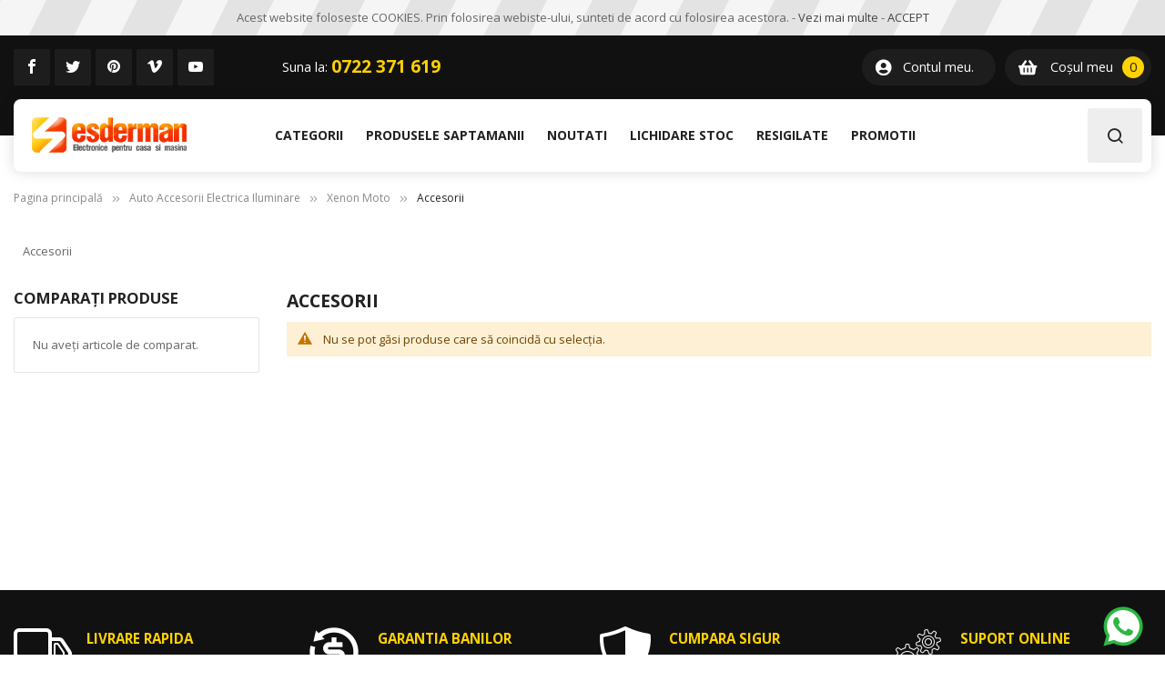

--- FILE ---
content_type: text/html; charset=UTF-8
request_url: https://www.esderman.ro/auto-accesorii-electrica-iluminare/xenon-moto/accesorii.html
body_size: 17008
content:
 <!doctype html><html lang="ro"><head ><script> var LOCALE = 'ro\u002DRO'; var BASE_URL = 'https\u003A\u002F\u002Fwww.esderman.ro\u002F'; var require = { 'baseUrl': 'https\u003A\u002F\u002Fwww.esderman.ro\u002Fstatic\u002Ffrontend\u002FSm\u002Fmarket\u002Fro_RO' };</script> <meta charset="utf-8"/>
<meta name="title" content="Accesorii Iluminare Moto"/>
<meta name="description" content="Accesorii iluminare pentru toate tipurile de motociclete la cele mai bune preturi, livrare rapida oriunde in tara."/>
<meta name="robots" content="INDEX,FOLLOW"/>
<meta name="viewport" content="width=device-width, minimum-scale=1.0, maximum-scale=1.0, user-scalable=no"/>
<meta name="format-detection" content="telephone=no"/>
<meta http-equiv="X-UA-Compatible" content="IE=edge"/>
<title>Accesorii Iluminare Moto</title>
<link  rel="stylesheet" type="text/css"  media="all" href="https://www.esderman.ro/static/_cache/merged/d704b4a1cd6a5ef75a9d63492d884e33.min.css" />
<link  rel="stylesheet" type="text/css"  media="screen and (min-width: 768px)" href="https://www.esderman.ro/static/frontend/Sm/market/ro_RO/css/styles-l.min.css" />
<link  rel="stylesheet" type="text/css"  media="print" href="https://www.esderman.ro/static/frontend/Sm/market/ro_RO/css/print.min.css" />
<script  type="text/javascript"  src="https://www.esderman.ro/static/_cache/merged/897c75d859592257bc11b0d045c94957.min.js"></script>
<link  rel="canonical" href="https://www.esderman.ro/auto-accesorii-electrica-iluminare/xenon-moto/accesorii.html" />
<link  rel="icon" type="image/x-icon" href="https://www.esderman.ro/media/favicon/stores/1/favicon.png" />
<link  rel="shortcut icon" type="image/x-icon" href="https://www.esderman.ro/media/favicon/stores/1/favicon.png" />
<!-- Global site tag (gtag.js) - Google Analytics -->
<script async src="https://www.googletagmanager.com/gtag/js?id=UA-127317528-1"></script>
<script>
  window.dataLayer = window.dataLayer || [];
  function gtag(){dataLayer.push(arguments);}
  gtag('js', new Date());

  gtag('config', 'UA-127317528-1');
</script>   <script type="text/x-magento-init">
        {
            "*": {
                "Magento_PageCache/js/form-key-provider": {
                    "isPaginationCacheEnabled":
                        0                }
            }
        }</script>
<meta property="og:type" content="product.group"/>
<meta property="og:title" content="Accesorii&#x20;Iluminare&#x20;Moto"/>
<meta property="og:description" content="Accesorii&#x20;iluminare&#x20;pentru&#x20;toate&#x20;tipurile&#x20;de&#x20;motociclete&#x20;la&#x20;cele&#x20;mai&#x20;bune&#x20;preturi,&#x20;livrare&#x20;rapida&#x20;oriunde&#x20;in&#x20;tara."/>
<meta property="og:url" content="https://www.esderman.ro/auto-accesorii-electrica-iluminare/xenon-moto/accesorii.html"/>
<meta property="og:site_name" content="www.esderman.ro"/>
<script type="application/ld+json">{"@context":"http:\/\/schema.org","@type":"WebSite","url":"https:\/\/www.esderman.ro\/","name":"www.esderman.ro"}</script><script type="application/ld+json">{"@context":"http:\/\/schema.org","@type":"BreadcrumbList","itemListElement":[{"@type":"ListItem","item":{"@id":"https:\/\/www.esderman.ro\/auto-accesorii-electrica-iluminare.html","name":"Auto Accesorii Electrica Iluminare"},"position":1},{"@type":"ListItem","item":{"@id":"https:\/\/www.esderman.ro\/auto-accesorii-electrica-iluminare\/xenon-moto.html","name":"Xenon Moto"},"position":2},{"@type":"ListItem","item":{"@id":"https:\/\/www.esderman.ro\/auto-accesorii-electrica-iluminare\/xenon-moto\/accesorii.html","name":"Accesorii"},"position":3}]}</script> <link            href="https://fonts.googleapis.com/css?family=Open+Sans:400,600,700"            rel="stylesheet">            <link rel="stylesheet" type="text/css" media="all" href="https://www.esderman.ro/media/sm/configed_css/settings_autoparts1_en.css"/>
<script type="application/ld+json">{"@context":"http:\/\/schema.org\/","@type":"WebPage","url":"https:\/\/www.esderman.ro\/auto-accesorii-electrica-iluminare\/xenon-moto\/accesorii.html","mainEntity":{"@context":"http:\/\/schema.org","@type":"OfferCatalog","name":"Accesorii","url":"https:\/\/www.esderman.ro\/auto-accesorii-electrica-iluminare\/xenon-moto\/accesorii.html","numberOfItems":0,"itemListElement":[]},"speakable":{"@type":"SpeakableSpecification","cssSelector":["category-description"],"xpath":["\/html\/head\/title"]}}</script></head><body data-container="body" data-mage-init='{"loaderAjax": {}, "loader": { "icon": "https://www.esderman.ro/static/frontend/Sm/market/ro_RO/images/loader-2.gif"}}' id="html-body" class="page-with-filter header-24-style product-9-style footer-16-style page-products categorypath-auto-accesorii-electrica-iluminare-xenon-moto-accesorii category-accesorii catalog-category-view page-layout-2columns-left">        <script type="text/x-magento-init">
    {
        "*": {
            "Magento_PageBuilder/js/widget-initializer": {
                "config": {"[data-content-type=\"slider\"][data-appearance=\"default\"]":{"Magento_PageBuilder\/js\/content-type\/slider\/appearance\/default\/widget":false},"[data-content-type=\"map\"]":{"Magento_PageBuilder\/js\/content-type\/map\/appearance\/default\/widget":false},"[data-content-type=\"row\"]":{"Magento_PageBuilder\/js\/content-type\/row\/appearance\/default\/widget":false},"[data-content-type=\"tabs\"]":{"Magento_PageBuilder\/js\/content-type\/tabs\/appearance\/default\/widget":false},"[data-content-type=\"slide\"]":{"Magento_PageBuilder\/js\/content-type\/slide\/appearance\/default\/widget":{"buttonSelector":".pagebuilder-slide-button","showOverlay":"hover","dataRole":"slide"}},"[data-content-type=\"banner\"]":{"Magento_PageBuilder\/js\/content-type\/banner\/appearance\/default\/widget":{"buttonSelector":".pagebuilder-banner-button","showOverlay":"hover","dataRole":"banner"}},"[data-content-type=\"buttons\"]":{"Magento_PageBuilder\/js\/content-type\/buttons\/appearance\/inline\/widget":false},"[data-content-type=\"products\"][data-appearance=\"carousel\"]":{"Magento_PageBuilder\/js\/content-type\/products\/appearance\/carousel\/widget":false}},
                "breakpoints": {"desktop":{"label":"Desktop","stage":true,"default":true,"class":"desktop-switcher","icon":"Magento_PageBuilder::css\/images\/switcher\/switcher-desktop.svg","conditions":{"min-width":"1024px"},"options":{"products":{"default":{"slidesToShow":"5"}}}},"tablet":{"conditions":{"max-width":"1024px","min-width":"768px"},"options":{"products":{"default":{"slidesToShow":"4"},"continuous":{"slidesToShow":"3"}}}},"mobile":{"label":"Mobile","stage":true,"class":"mobile-switcher","icon":"Magento_PageBuilder::css\/images\/switcher\/switcher-mobile.svg","media":"only screen and (max-width: 768px)","conditions":{"max-width":"768px","min-width":"640px"},"options":{"products":{"default":{"slidesToShow":"3"}}}},"mobile-small":{"conditions":{"max-width":"640px"},"options":{"products":{"default":{"slidesToShow":"2"},"continuous":{"slidesToShow":"1"}}}}}            }
        }
    }</script>  <div class="cookie-status-message" id="cookie-status">The store will not work correctly when cookies are disabled.</div> <script type="text&#x2F;javascript">document.querySelector("#cookie-status").style.display = "none";</script> <script type="text/x-magento-init">
    {
        "*": {
            "cookieStatus": {}
        }
    }</script> <script type="text/x-magento-init">
    {
        "*": {
            "mage/cookies": {
                "expires": null,
                "path": "\u002F",
                "domain": ".esderman.ro",
                "secure": true,
                "lifetime": "86400"
            }
        }
    }</script>  <noscript><div class="message global noscript"><div class="content"><p><strong>JavaScript pare a fi dezactivat în browser-ul dumneavoastră.</strong> <span> Pentru a avea cea mai bună experiență pe site-ul nostru, asigurați-vă că activați Javascript în browser-ul dumneavoastră.</span></p></div></div></noscript>    <script> window.cookiesConfig = window.cookiesConfig || {}; window.cookiesConfig.secure = true; </script> <script>    require.config({
        map: {
            '*': {
                wysiwygAdapter: 'mage/adminhtml/wysiwyg/tiny_mce/tinymceAdapter'
            }
        }
    });</script> <script>    require.config({
        paths: {
            googleMaps: 'https\u003A\u002F\u002Fmaps.googleapis.com\u002Fmaps\u002Fapi\u002Fjs\u003Fv\u003D3.53\u0026key\u003D'
        },
        config: {
            'Magento_PageBuilder/js/utils/map': {
                style: '',
            },
            'Magento_PageBuilder/js/content-type/map/preview': {
                apiKey: '',
                apiKeyErrorMessage: 'You\u0020must\u0020provide\u0020a\u0020valid\u0020\u003Ca\u0020href\u003D\u0027https\u003A\u002F\u002Fwww.esderman.ro\u002Fadminhtml\u002Fsystem_config\u002Fedit\u002Fsection\u002Fcms\u002F\u0023cms_pagebuilder\u0027\u0020target\u003D\u0027_blank\u0027\u003EGoogle\u0020Maps\u0020API\u0020key\u003C\u002Fa\u003E\u0020to\u0020use\u0020a\u0020map.'
            },
            'Magento_PageBuilder/js/form/element/map': {
                apiKey: '',
                apiKeyErrorMessage: 'You\u0020must\u0020provide\u0020a\u0020valid\u0020\u003Ca\u0020href\u003D\u0027https\u003A\u002F\u002Fwww.esderman.ro\u002Fadminhtml\u002Fsystem_config\u002Fedit\u002Fsection\u002Fcms\u002F\u0023cms_pagebuilder\u0027\u0020target\u003D\u0027_blank\u0027\u003EGoogle\u0020Maps\u0020API\u0020key\u003C\u002Fa\u003E\u0020to\u0020use\u0020a\u0020map.'
            },
        }
    });</script><script>
    require.config({
        shim: {
            'Magento_PageBuilder/js/utils/map': {
                deps: ['googleMaps']
            }
        }
    });</script> <div id="hb-cc-wrap"><span>Acest website foloseste COOKIES. Prin folosirea webiste-ului, sunteti de acord cu folosirea acestora. - <a href="/protectie-date-si-cookies" id="hb-cc-ll">Vezi mai multe</a> - <a href="#" id="hb-cc-hide">ACCEPT</a></span></div><script type="text/javascript">
    requirejs(['jquery', 'jquery.cookie'], function(jQuery) {
      (function($) {
        
        if ($.cookie('hellobrave_cookiecompliance') != "true") {
          $('#hb-cc-wrap').show();
        }
        
        $('#hb-cc-hide').click(function(event) {
          event.preventDefault();
          $('#hb-cc-wrap').hide();
          
          $.cookie('hellobrave_cookiecompliance', "true", {
            expires: 28,
            path: '/'
          });
        })
      })(jQuery);
    });</script> <div class="page-wrapper"> <header class="page-header"> <div class="header-container header-style-24"><div class="header-top"><div class="container"><div class="top-content clearfix"><div class="top-l"><div class="social-block-list">
<ul>
<li class="fb"><a href="http://www.facebook.com/MagenTech/"> <span class="icon-facebook1"><span class="hidden">Facebook</span></span> </a></li>
<li class="tw"><a href="https://twitter.com/MagenTech"> <span class="icon-twitter1"><span class="hidden">Twitter</span></span> </a></li>
<li class="pi"><a href="#"> <span class="icon-pinterest"><span class="hidden">Pinterest</span></span> </a></li>
<li class="vi"><a href="#"> <span class="icon-vimeo"><span class="hidden">Vimeo</span></span> </a></li>
<li class="yo"><a href="https://www.youtube.com/@magentech"> <span class="icon-youtube"><span class="hidden">Youtube</span></span> </a></li>
</ul>
</div> <div class="call-free-header">
 Suna la: <a href="tel:0722371619">0722 371 619</a>
</div></div><div class="top-r"><div class="language-currency">   </div><div class="header-block account-block"><a href="https://www.esderman.ro/customer/account/">Contul meu.</a> <div class="header-dropdown"><div class="customer-links" data-move="customer-mobile"><ul class="header links">  <li class="link authorization-link" data-label="sau"><a href="https://www.esderman.ro/customer/account/login/referer/aHR0cHM6Ly93d3cuZXNkZXJtYW4ucm8vYXV0by1hY2Nlc29yaWktZWxlY3RyaWNhLWlsdW1pbmFyZS94ZW5vbi1tb3RvL2FjY2Vzb3JpaS5odG1s/" >Conectare</a></li><li><a href="https://www.esderman.ro/customer/account/create/" id="idBxCLkAuy" >Creați cont</a></li></ul></div></div></div><div class="minicart-header" data-move="minicart-mobile"> <div data-block="minicart" class="minicart-wrapper"><a class="action showcart" href="https://www.esderman.ro/checkout/cart/" data-bind="scope: 'minicart_content'"><span class="text">Coș de cumpărături</span> <span class="text-min-cart">Coșul meu</span> <span class="counter qty empty" data-bind="css: { empty: !!getCartParam('summary_count') == false }, blockLoader: isLoading"><!-- ko if: getCartParam('summary_count') --><span class="counter-number"><!-- ko text: getCartParam('summary_count') --><!-- /ko --></span> <!-- /ko --><!-- ko ifnot: getCartParam('summary_count') --><span class="counter-number">0</span> <!-- /ko --><span class="counter-label"><!-- ko if: getCartParam('summary_count') --><!-- ko text: getCartParam('summary_count') --><!-- /ko --><!-- ko i18n: 'items' --><!-- /ko --><!-- /ko --><!-- ko ifnot: getCartParam('summary_count') --><!-- ko i18n: '0' --><!-- /ko --><!-- ko i18n: 'item' --><!-- /ko --><!-- /ko --></span> <!-- ko if: getCartParam('summary_count') --><span class="price-minicart"><!-- ko foreach: getRegion('subtotalContainer') --><!-- ko template: getTemplate() --><!-- /ko --><!-- /ko --></span> <!-- /ko --><!-- ko ifnot: getCartParam('summary_count') --><span class="price-minicart"><div class="subtotal"><div class="amount price-container"><span class="price-wrapper"><span class="price">0,00 Lei</span></span></div></div></span> <!-- /ko --></span></a>  <div class="block block-minicart" data-role="dropdownDialog" data-mage-init='{"dropdownDialog":{ "appendTo":"[data-block=minicart]", "triggerTarget":".showcart", "timeout": "2000", "closeOnMouseLeave": false, "closeOnEscape": true, "triggerClass":"active", "parentClass":"active", "buttons":[]}}'><div id="minicart-content-wrapper" data-bind="scope: 'minicart_content'"><!-- ko template: getTemplate() --><!-- /ko --></div></div> <script>
        window.checkout = {"shoppingCartUrl":"https:\/\/www.esderman.ro\/checkout\/cart\/","checkoutUrl":"https:\/\/www.esderman.ro\/mageworx_checkout\/onepage\/","updateItemQtyUrl":"https:\/\/www.esderman.ro\/checkout\/sidebar\/updateItemQty\/","removeItemUrl":"https:\/\/www.esderman.ro\/checkout\/sidebar\/removeItem\/","imageTemplate":"Magento_Catalog\/product\/image_with_borders","baseUrl":"https:\/\/www.esderman.ro\/","minicartMaxItemsVisible":5,"websiteId":"1","maxItemsToDisplay":10,"storeId":"1","storeGroupId":"1","customerLoginUrl":"https:\/\/www.esderman.ro\/customer\/account\/login\/referer\/aHR0cHM6Ly93d3cuZXNkZXJtYW4ucm8vYXV0by1hY2Nlc29yaWktZWxlY3RyaWNhLWlsdW1pbmFyZS94ZW5vbi1tb3RvL2FjY2Vzb3JpaS5odG1s\/","isRedirectRequired":false,"autocomplete":"off","captcha":{"user_login":{"isCaseSensitive":false,"imageHeight":50,"imageSrc":"","refreshUrl":"https:\/\/www.esderman.ro\/captcha\/refresh\/","isRequired":false,"timestamp":1768634850}}};</script><script type="text/x-magento-init">
    {
        "[data-block='minicart']": {
            "Magento_Ui/js/core/app": {"components":{"minicart_content":{"children":{"subtotal.container":{"children":{"subtotal":{"children":{"subtotal.totals":{"config":{"display_cart_subtotal_incl_tax":0,"display_cart_subtotal_excl_tax":1,"template":"Magento_Tax\/checkout\/minicart\/subtotal\/totals"},"children":{"subtotal.totals.msrp":{"component":"Magento_Msrp\/js\/view\/checkout\/minicart\/subtotal\/totals","config":{"displayArea":"minicart-subtotal-hidden","template":"Magento_Msrp\/checkout\/minicart\/subtotal\/totals"}}},"component":"Magento_Tax\/js\/view\/checkout\/minicart\/subtotal\/totals"}},"component":"uiComponent","config":{"template":"Magento_Checkout\/minicart\/subtotal"}}},"component":"uiComponent","config":{"displayArea":"subtotalContainer"}},"item.renderer":{"component":"Magento_Checkout\/js\/view\/cart-item-renderer","config":{"displayArea":"defaultRenderer","template":"Magento_Checkout\/minicart\/item\/default"},"children":{"item.image":{"component":"Magento_Catalog\/js\/view\/image","config":{"template":"Magento_Catalog\/product\/image","displayArea":"itemImage"}},"checkout.cart.item.price.sidebar":{"component":"uiComponent","config":{"template":"Magento_Checkout\/minicart\/item\/price","displayArea":"priceSidebar"}}}},"extra_info":{"component":"uiComponent","config":{"displayArea":"extraInfo"}},"promotion":{"component":"uiComponent","config":{"displayArea":"promotion"}}},"config":{"itemRenderer":{"default":"defaultRenderer","simple":"defaultRenderer","virtual":"defaultRenderer"},"template":"Magento_Checkout\/minicart\/content"},"component":"Magento_Checkout\/js\/view\/minicart"}},"types":[]}        },
        "*": {
            "Magento_Ui/js/block-loader": "https://www.esderman.ro/static/frontend/Sm/market/ro_RO/images/loader-1.gif"
        }
    }</script></div></div></div></div></div></div><div class="header-bottom ontop-element"><div class="container"><div class="hd-bottom-content clearfix"><div class="b-content"><div class="logo-container">   <h2 class="logo-content"> <strong> magazin electronice</strong> <a class="logo" href="https://www.esderman.ro/" title="magazin electronice"><img src="https://www.esderman.ro/media/logo/stores/1/Logo.png" title="magazin&#x20;electronice" alt="magazin&#x20;electronice" width="142" height="42" /></a> </h2></div><div class="desktop-menu"><div class="horizontal-menu"> <div class="horizontal-megamenu-block">  <nav class="sm_megamenu_wrapper_horizontal_menu sambar" id="sm_megamenu_menu696b39e2a00b8" data-sam="19306000551768634850"><div class="sambar-inner"><div class="mega-content"><ul class="horizontal-type sm-megamenu-hover sm_megamenu_menu sm_megamenu_menu_black" data-jsapi="on"><!--<li class="home-item other-toggle sm_megamenu_lv1 sm_megamenu_drop"><a class="sm_megamenu_head sm_megamenu_drop" href=""><span class="sm_megamenu_icon sm_megamenu_nodesc"><span class="sm_megamenu_title"></span></span></a></li>-->  <li class="other-toggle  sm_megamenu_lv1 sm_megamenu_drop parent  "><a class="sm_megamenu_head sm_megamenu_drop sm_megamenu_haschild" href="http://javascript:void(0)"  id="sm_megamenu_771"> <span class="sm_megamenu_icon sm_megamenu_nodesc"> <span class="sm_megamenu_title">Categorii</span> </span></a>   <div class="sm-megamenu-child sm_megamenu_dropdown_6columns "><div data-link="https://www.esderman.ro/auto-accesorii-electrica-iluminare/xenon-moto/accesorii.html" class="sm_megamenu_col_6 sm_megamenu_firstcolumn    "><div data-link="https://www.esderman.ro/auto-accesorii-electrica-iluminare/xenon-moto/accesorii.html" class="sm_megamenu_col_1    "><div class="sm_megamenu_head_item"><div class="sm_megamenu_title  "><a  class="sm_megamenu_nodrop " href="https://www.esderman.ro/sisteme-audio-auto.html"  >Sisteme Audio Auto</a><div class="sm_megamenu_title  category-link"><a class="sm_megamenu_nodrop" href="https://www.esderman.ro/sisteme-audio-auto/playere-auto.html" ><span class="sm_megamenu_title_lv-2">Playere Auto</span></a></div><div class="sm_megamenu_title  category-link"><a class="sm_megamenu_nodrop" href="https://www.esderman.ro/sisteme-audio-auto/difuzoare-auto.html" ><span class="sm_megamenu_title_lv-2">Difuzoare Auto</span></a></div><div class="sm_megamenu_title  category-link"><a class="sm_megamenu_nodrop" href="https://www.esderman.ro/sisteme-audio-auto/subwoofere-auto.html" ><span class="sm_megamenu_title_lv-2">Subwoofere Auto</span></a></div><div class="sm_megamenu_title  category-link"><a class="sm_megamenu_nodrop" href="https://www.esderman.ro/sisteme-audio-auto/amplificatoare-auto.html" ><span class="sm_megamenu_title_lv-2">Amplificatoare Auto</span></a></div><div class="sm_megamenu_title  category-link"><a class="sm_megamenu_nodrop" href="https://www.esderman.ro/sisteme-audio-auto/pachete-audio.html" ><span class="sm_megamenu_title_lv-2">Pachete Audio </span></a></div><div class="sm_megamenu_title  category-link"><a class="sm_megamenu_nodrop" href="https://www.esderman.ro/sisteme-audio-auto/procesoare-de-sunet.html" ><span class="sm_megamenu_title_lv-2">Procesoare de Sunet</span></a></div></div></div></div><div data-link="https://www.esderman.ro/auto-accesorii-electrica-iluminare/xenon-moto/accesorii.html" class="sm_megamenu_col_1    "><div class="sm_megamenu_head_item"><div class="sm_megamenu_title  "><a  class="sm_megamenu_nodrop " href="https://www.esderman.ro/multimedia-auto"  >Multimedia Auto</a><div class="sm_megamenu_title  category-link"><a class="sm_megamenu_nodrop" href="https://www.esderman.ro/multimedia-auto/dvd-uri-auto" ><span class="sm_megamenu_title_lv-2">DVD-uri Auto</span></a></div><div class="sm_megamenu_title  category-link"><a class="sm_megamenu_nodrop" href="https://www.esderman.ro/multimedia-auto/unitati-specifice-vehiculelor.html" ><span class="sm_megamenu_title_lv-2">UNITATI SPECIFICE VEHICULELOR</span></a></div><div class="sm_megamenu_title  category-link"><a class="sm_megamenu_nodrop" href="https://www.esderman.ro/multimedia-auto/monitoare-auto" ><span class="sm_megamenu_title_lv-2">Monitoare Auto</span></a></div><div class="sm_megamenu_title  category-link"><a class="sm_megamenu_nodrop" href="https://www.esderman.ro/multimedia-auto/auto-dvr.html" ><span class="sm_megamenu_title_lv-2">Auto DVR</span></a></div><div class="sm_megamenu_title  category-link"><a class="sm_megamenu_nodrop" href="https://www.esderman.ro/multimedia-auto/tv-audio-video" ><span class="sm_megamenu_title_lv-2">TV Audio Video</span></a></div><div class="sm_megamenu_title  category-link"><a class="sm_megamenu_nodrop" href="https://www.esderman.ro/multimedia-auto/interfete-video-auto.html" ><span class="sm_megamenu_title_lv-2">Interfete Video Auto</span></a></div></div></div></div><div data-link="https://www.esderman.ro/auto-accesorii-electrica-iluminare/xenon-moto/accesorii.html" class="sm_megamenu_col_1    "><div class="sm_megamenu_head_item"><div class="sm_megamenu_title  "><a  class="sm_megamenu_nodrop " href="https://www.esderman.ro/conectica-insonorizare.html"  >Conectica & Insonorizare</a><div class="sm_megamenu_title  category-link"><a class="sm_megamenu_nodrop" href="https://www.esderman.ro/conectica-insonorizare/conectica.html" ><span class="sm_megamenu_title_lv-2">Conectica</span></a></div><div class="sm_megamenu_title  category-link"><a class="sm_megamenu_nodrop" href="https://www.esderman.ro/conectica-insonorizare/condensatoare.html" ><span class="sm_megamenu_title_lv-2">Condensatoare</span></a></div><div class="sm_megamenu_title  category-link"><a class="sm_megamenu_nodrop" href="https://www.esderman.ro/conectica-insonorizare/insonorizare.html" ><span class="sm_megamenu_title_lv-2">Insonorizare</span></a></div></div></div></div><div data-link="https://www.esderman.ro/auto-accesorii-electrica-iluminare/xenon-moto/accesorii.html" class="sm_megamenu_col_1    "><div class="sm_megamenu_head_item"><div class="sm_megamenu_title  "><a  class="sm_megamenu_nodrop " href="https://www.esderman.ro/conectica-adaptoare-oem-accesorii-montaj.html"  >Conectica Adaptoare OEM Accesorii Montaj</a><div class="sm_megamenu_title  category-link"><a class="sm_megamenu_nodrop" href="https://www.esderman.ro/conectica-adaptoare-oem-accesorii-montaj/integrare-oem.html" ><span class="sm_megamenu_title_lv-2">Integrare OEM</span></a></div><div class="sm_megamenu_title  category-link"><a class="sm_megamenu_nodrop" href="https://www.esderman.ro/conectica-adaptoare-oem-accesorii-montaj/accesorii-montaj.html" ><span class="sm_megamenu_title_lv-2">Accesorii Montaj</span></a></div></div></div></div><div data-link="https://www.esderman.ro/auto-accesorii-electrica-iluminare/xenon-moto/accesorii.html" class="sm_megamenu_col_1    "><div class="sm_megamenu_head_item"><div class="sm_megamenu_title  "><a  class="sm_megamenu_nodrop " href="https://www.esderman.ro/securitate-bluetooth-navigatie.html"  >Securitate Bluetooth Navigatie</a><div class="sm_megamenu_title  category-link"><a class="sm_megamenu_nodrop" href="https://www.esderman.ro/securitate-bluetooth-navigatie/alarme-auto.html" ><span class="sm_megamenu_title_lv-2">Alarme Auto</span></a></div><div class="sm_megamenu_title  category-link"><a class="sm_megamenu_nodrop" href="https://www.esderman.ro/securitate-bluetooth-navigatie/bluetooth-auto.html" ><span class="sm_megamenu_title_lv-2">Bluetooth Auto</span></a></div><div class="sm_megamenu_title  category-link"><a class="sm_megamenu_nodrop" href="https://www.esderman.ro/securitate-bluetooth-navigatie/navigatii-gps.html" ><span class="sm_megamenu_title_lv-2">Navigatii GPS</span></a></div></div></div></div><div data-link="https://www.esderman.ro/auto-accesorii-electrica-iluminare/xenon-moto/accesorii.html" class="sm_megamenu_col_1    "><div class="sm_megamenu_head_item"><div class="sm_megamenu_title  "><a  class="sm_megamenu_nodrop " href="https://www.esderman.ro/asistenta-parcare-si-confort.html"  >Asistenta Parcare si Confort</a><div class="sm_megamenu_title  category-link"><a class="sm_megamenu_nodrop" href="https://www.esderman.ro/asistenta-parcare-si-confort/asistenta-parcare.html" ><span class="sm_megamenu_title_lv-2">Asistenta Parcare</span></a></div><div class="sm_megamenu_title  category-link"><a class="sm_megamenu_nodrop" href="https://www.esderman.ro/asistenta-parcare-si-confort/camere-video-masarier.html" ><span class="sm_megamenu_title_lv-2">Camere Video Masarier</span></a></div><div class="sm_megamenu_title  category-link"><a class="sm_megamenu_nodrop" href="https://www.esderman.ro/asistenta-parcare-si-confort/confort.html" ><span class="sm_megamenu_title_lv-2">Confort</span></a></div><div class="sm_megamenu_title  category-link"><a class="sm_megamenu_nodrop" href="https://www.esderman.ro/asistenta-parcare-si-confort/alte-sisteme.html" ><span class="sm_megamenu_title_lv-2">Alte Sisteme</span></a></div></div></div></div><div data-link="https://www.esderman.ro/auto-accesorii-electrica-iluminare/xenon-moto/accesorii.html" class="sm_megamenu_col_1 sm_megamenu_firstcolumn    "><div class="sm_megamenu_head_item"><div class="sm_megamenu_title  "><a  class="sm_megamenu_nodrop " href="https://www.esderman.ro/radio-emisie-receptie-detectie-radar.html"  >Radio Emisie Receptie Detectie Radar</a><div class="sm_megamenu_title  category-link"><a class="sm_megamenu_nodrop" href="https://www.esderman.ro/radio-emisie-receptie-detectie-radar/statii-emisie-receptie.html" ><span class="sm_megamenu_title_lv-2">Statii Emisie Receptie</span></a></div><div class="sm_megamenu_title  category-link"><a class="sm_megamenu_nodrop" href="https://www.esderman.ro/radio-emisie-receptie-detectie-radar/antene.html" ><span class="sm_megamenu_title_lv-2">Antene</span></a></div><div class="sm_megamenu_title  category-link"><a class="sm_megamenu_nodrop" href="https://www.esderman.ro/radio-emisie-receptie-detectie-radar/accesorii-statii.html" ><span class="sm_megamenu_title_lv-2">Accesorii Statii</span></a></div><div class="sm_megamenu_title  category-link"><a class="sm_megamenu_nodrop" href="https://www.esderman.ro/radio-emisie-receptie-detectie-radar/detectie-radar.html" ><span class="sm_megamenu_title_lv-2">Detectie Radar</span></a></div></div></div></div><div data-link="https://www.esderman.ro/auto-accesorii-electrica-iluminare/xenon-moto/accesorii.html" class="sm_megamenu_col_1    "><div class="sm_megamenu_head_item"><div class="sm_megamenu_title  "><a  class="sm_megamenu_nodrop " href="https://www.esderman.ro/auto-accesorii-electrica-iluminare.html"  >Auto Accesorii Electrica Iluminare</a><div class="sm_megamenu_title  category-link"><a class="sm_megamenu_nodrop" href="https://www.esderman.ro/auto-accesorii-electrica-iluminare/xenon-auto-led.html" ><span class="sm_megamenu_title_lv-2">Xenon Auto LED</span></a></div><div class="sm_megamenu_title  category-link"><a class="sm_megamenu_nodrop" href="https://www.esderman.ro/auto-accesorii-electrica-iluminare/xenon-moto.html" ><span class="sm_megamenu_title_lv-2">Xenon Moto</span></a></div><div class="sm_megamenu_title  category-link"><a class="sm_megamenu_nodrop" href="https://www.esderman.ro/auto-accesorii-electrica-iluminare/iluminare.html" ><span class="sm_megamenu_title_lv-2">Iluminare </span></a></div></div></div></div><div data-link="https://www.esderman.ro/auto-accesorii-electrica-iluminare/xenon-moto/accesorii.html" class="sm_megamenu_col_1    "><div class="sm_megamenu_head_item"><div class="sm_megamenu_title  "><a  class="sm_megamenu_nodrop " href="https://www.esderman.ro/marin-audio"  >Marin Audio</a><div class="sm_megamenu_title  category-link"><a class="sm_megamenu_nodrop" href="https://www.esderman.ro/marin-audio/playere-marine.html" ><span class="sm_megamenu_title_lv-2">Playere Marine</span></a></div><div class="sm_megamenu_title  category-link"><a class="sm_megamenu_nodrop" href="https://www.esderman.ro/marin-audio/amplificatoare-marine.html" ><span class="sm_megamenu_title_lv-2">Amplificatoare Marine</span></a></div><div class="sm_megamenu_title  category-link"><a class="sm_megamenu_nodrop" href="https://www.esderman.ro/marin-audio/difuzoare-marine.html" ><span class="sm_megamenu_title_lv-2">Difuzoare Marine</span></a></div><div class="sm_megamenu_title  category-link"><a class="sm_megamenu_nodrop" href="https://www.esderman.ro/marin-audio/subwoofere-marine.html" ><span class="sm_megamenu_title_lv-2">Subwoofere Marine</span></a></div><div class="sm_megamenu_title  category-link"><a class="sm_megamenu_nodrop" href="https://www.esderman.ro/marin-audio/accesorii.html" ><span class="sm_megamenu_title_lv-2">Accesorii</span></a></div></div></div></div><div data-link="https://www.esderman.ro/auto-accesorii-electrica-iluminare/xenon-moto/accesorii.html" class="sm_megamenu_col_1    "><div class="sm_megamenu_head_item"><div class="sm_megamenu_title  "><a  class="sm_megamenu_nodrop " href="https://www.esderman.ro/audio-video-casa.html"  >Audio Video Casa</a><div class="sm_megamenu_title  category-link"><a class="sm_megamenu_nodrop" href="https://www.esderman.ro/audio-video-casa/sisteme-home-cinema.html" ><span class="sm_megamenu_title_lv-2">Sisteme Home Cinema</span></a></div><div class="sm_megamenu_title  category-link"><a class="sm_megamenu_nodrop" href="https://www.esderman.ro/audio-video-casa/sisteme-audio.html" ><span class="sm_megamenu_title_lv-2">Sisteme Audio</span></a></div><div class="sm_megamenu_title  category-link"><a class="sm_megamenu_nodrop" href="https://www.esderman.ro/audio-video-casa/sisteme-audio-wireless.html" ><span class="sm_megamenu_title_lv-2">Sisteme Audio Wireless</span></a></div><div class="sm_megamenu_title  category-link"><a class="sm_megamenu_nodrop" href="https://www.esderman.ro/audio-video-casa/boxe-casa.html" ><span class="sm_megamenu_title_lv-2">Boxe Casa</span></a></div><div class="sm_megamenu_title  category-link"><a class="sm_megamenu_nodrop" href="https://www.esderman.ro/audio-video-casa/amplificatoare-casa.html" ><span class="sm_megamenu_title_lv-2">Amplificatoare Casa</span></a></div><div class="sm_megamenu_title  category-link"><a class="sm_megamenu_nodrop" href="https://www.esderman.ro/audio-video-casa/doking.html" ><span class="sm_megamenu_title_lv-2">Doking</span></a></div><div class="sm_megamenu_title  category-link"><a class="sm_megamenu_nodrop" href="https://www.esderman.ro/audio-video-casa/receivere.html" ><span class="sm_megamenu_title_lv-2">Receivere</span></a></div><div class="sm_megamenu_title  category-link"><a class="sm_megamenu_nodrop" href="https://www.esderman.ro/audio-video-casa/playere.html" ><span class="sm_megamenu_title_lv-2">Playere</span></a></div><div class="sm_megamenu_title  category-link"><a class="sm_megamenu_nodrop" href="https://www.esderman.ro/audio-video-casa/mini-pc.html" ><span class="sm_megamenu_title_lv-2">Sisteme Mini PC</span></a></div><div class="sm_megamenu_title  category-link"><a class="sm_megamenu_nodrop" href="https://www.esderman.ro/audio-video-casa/casti-audio.html" ><span class="sm_megamenu_title_lv-2">Casti Audio</span></a></div><div class="sm_megamenu_title  category-link"><a class="sm_megamenu_nodrop" href="https://www.esderman.ro/audio-video-casa/accesorii-audio-video.html" ><span class="sm_megamenu_title_lv-2">Accesorii Audio Video</span></a></div></div></div></div><div data-link="https://www.esderman.ro/auto-accesorii-electrica-iluminare/xenon-moto/accesorii.html" class="sm_megamenu_col_1    "><div class="sm_megamenu_head_item"><div class="sm_megamenu_title  "><a  class="sm_megamenu_nodrop " href="https://www.esderman.ro/casa-securitate-si-supraveghere.html"  >Casa Securitate si Supraveghere</a><div class="sm_megamenu_title  category-link"><a class="sm_megamenu_nodrop" href="https://www.esderman.ro/casa-securitate-si-supraveghere/detectie-efractie.html" ><span class="sm_megamenu_title_lv-2">Detectie Efractie</span></a></div><div class="sm_megamenu_title  category-link"><a class="sm_megamenu_nodrop" href="https://www.esderman.ro/casa-securitate-si-supraveghere/supraveghere-video.html" ><span class="sm_megamenu_title_lv-2">Supraveghere Video</span></a></div><div class="sm_megamenu_title  category-link"><a class="sm_megamenu_nodrop" href="https://www.esderman.ro/casa-securitate-si-supraveghere/interfoane.html" ><span class="sm_megamenu_title_lv-2">Interfoane</span></a></div><div class="sm_megamenu_title  category-link"><a class="sm_megamenu_nodrop" href="https://www.esderman.ro/casa-securitate-si-supraveghere/control-acces.html" ><span class="sm_megamenu_title_lv-2">Control Acces</span></a></div><div class="sm_megamenu_title  category-link"><a class="sm_megamenu_nodrop" href="https://www.esderman.ro/casa-securitate-si-supraveghere/detectie-gaz-alcol.html" ><span class="sm_megamenu_title_lv-2">Detectie Gaz Alcool</span></a></div><div class="sm_megamenu_title  category-link"><a class="sm_megamenu_nodrop" href="https://www.esderman.ro/casa-securitate-si-supraveghere/sisteme-antiefractie.html" ><span class="sm_megamenu_title_lv-2">Sisteme Antiefractie</span></a></div><div class="sm_megamenu_title  category-link"><a class="sm_megamenu_nodrop" href="https://www.esderman.ro/casa-securitate-si-supraveghere/camere-video.html" ><span class="sm_megamenu_title_lv-2">Camere CCTV</span></a></div><div class="sm_megamenu_title  category-link"><a class="sm_megamenu_nodrop" href="https://www.esderman.ro/casa-securitate-si-supraveghere/kituri-dvr.html" ><span class="sm_megamenu_title_lv-2">Kituri DVR</span></a></div></div></div></div><div data-link="https://www.esderman.ro/auto-accesorii-electrica-iluminare/xenon-moto/accesorii.html" class="sm_megamenu_col_1    "><div class="sm_megamenu_head_item"><div class="sm_megamenu_title  "><a  class="sm_megamenu_nodrop " href="https://www.esderman.ro/bricolaj-casa-si-gradina.html"  >Bricolaj Casa si Gradina</a><div class="sm_megamenu_title  category-link"><a class="sm_megamenu_nodrop" href="https://www.esderman.ro/bricolaj-casa-si-gradina/bricolaj.html" ><span class="sm_megamenu_title_lv-2">Bricolaj</span></a></div><div class="sm_megamenu_title  category-link"><a class="sm_megamenu_nodrop" href="https://www.esderman.ro/bricolaj-casa-si-gradina/casa-si-gradina.html" ><span class="sm_megamenu_title_lv-2">Casa si Gradina</span></a></div></div></div></div></div></div><span class="btn-submobile"></span> </li>   <li class="other-toggle  sm_megamenu_lv1 sm_megamenu_drop parent  "><a class="sm_megamenu_head sm_megamenu_drop " href="https://www.esderman.ro/produsele-saptamanii.html"  id="sm_megamenu_117"> <span class="sm_megamenu_icon sm_megamenu_nodesc"> <span class="sm_megamenu_title">Produsele saptamanii</span> </span></a>     <li class="other-toggle  sm_megamenu_lv1 sm_megamenu_drop parent  "><a class="sm_megamenu_head sm_megamenu_drop " href="https://www.esderman.ro/noutati"  id="sm_megamenu_118"> <span class="sm_megamenu_icon sm_megamenu_nodesc"> <span class="sm_megamenu_title">Noutati</span> </span></a>     <li class="other-toggle  sm_megamenu_lv1 sm_megamenu_drop parent  "><a class="sm_megamenu_head sm_megamenu_drop " href="https://www.esderman.ro/lichidare-stoc"  id="sm_megamenu_119"> <span class="sm_megamenu_icon sm_megamenu_nodesc"> <span class="sm_megamenu_title">Lichidare stoc</span> </span></a>     <li class="other-toggle  sm_megamenu_lv1 sm_megamenu_drop parent  "><a class="sm_megamenu_head sm_megamenu_drop " href="https://www.esderman.ro/resigilate"  id="sm_megamenu_120"> <span class="sm_megamenu_icon sm_megamenu_nodesc"> <span class="sm_megamenu_title">Resigilate</span> </span></a>     <li class="other-toggle  sm_megamenu_lv1 sm_megamenu_drop parent  "><a class="sm_megamenu_head sm_megamenu_drop " href="https://www.esderman.ro/promotii"  id="sm_megamenu_784"> <span class="sm_megamenu_icon sm_megamenu_nodesc"> <span class="sm_megamenu_title">Promotii</span> </span></a>   </ul></div></div></nav></div><script type="text/javascript">
    require(["jquery", "mage/template"], function ($) {
        var menu_width = $('.sm_megamenu_wrapper_horizontal_menu').width();
        $('.sm_megamenu_wrapper_horizontal_menu .sm_megamenu_menu > li > div').each(function () {
            $this = $(this);
            var lv2w = $this.width();
            var lv2ps = $this.position();
            var lv2psl = $this.position().left;
            var sw = lv2w + lv2psl;
            if (sw > menu_width) {
                $this.css({'right': '0'});
            }
        });
        var _item_active = $('div.sm_megamenu_actived');
        if (_item_active.length) {
            _item_active.each(function () {
                var _self = $(this), _parent_active = _self.parents('.sm_megamenu_title'),
                    _level1 = _self.parents('.sm_megamenu_lv1');
                if (_parent_active.length) {
                    _parent_active.each(function () {
                        if (!$(this).hasClass('sm_megamenu_actived'))
                            $(this).addClass('sm_megamenu_actived');
                    });
                }

                if (_level1.length && !_level1.hasClass('sm_megamenu_actived')) {
                    _level1.addClass('sm_megamenu_actived');
                }
            });
        }

    });</script></div></div><div class="search-container"> <div id="sm_searchbox18597554271768634850" class="block block-search search-pro"><div class="block block-content"><form class="form minisearch" id="searchbox_mini_form" action="https://www.esderman.ro/catalogsearch/result/" method="get"><div class="field search"><div class="control"><select class="cat searchbox-cat" name="cat"><option value="">Toate categoriile</option> <option value="75" >- - Marin Audio</option> <option value="76" >- - - - Playere Marine</option> <option value="77" >- - - - Amplificatoare Marine</option> <option value="78" >- - - - Difuzoare Marine</option> <option value="79" >- - - - Subwoofere Marine</option> <option value="273" >- - - - Accesorii</option> <option value="135" >- - Conectica & Insonorizare</option> <option value="136" >- - - - Condensatoare</option> <option value="164" >- - - - Conectica</option> <option value="137" >- - - - - - Distribuitoare</option> <option value="138" >- - - - - - Socluri si Sigurante</option> <option value="139" >- - - - - - Papuci</option> <option value="140" >- - - - - - Kituri Amplificare</option> <option value="141" >- - - - - - Cabluri Alimentare</option> <option value="142" >- - - - - - Cablu Difuzoare</option> <option value="143" >- - - - - - Baterii</option> <option value="165" >- - - - - - Cabluri RCA</option> <option value="296" >- - - - - - Adaptoare High-Low</option> <option value="415" >- - - - - - Crosoovere Difuzoare</option> <option value="297" >- - - - Insonorizare</option> <option value="144" >- - - - - - Material Insonorizant</option> <option value="299" >- - - - - - Accesorii </option> <option value="145" >- - Noutati</option> <option value="146" >- - Promotii</option> <option value="147" >- - Lichidare stoc</option> <option value="148" >- - Resigilate</option> <option value="150" >- - Oferte Speciale</option> <option value="153" >- - Produsele saptamanii</option> <option value="159" >- - Sisteme Audio Auto</option> <option value="14" >- - - - Playere Auto</option> <option value="30" >- - - - - - Telecomenzi Playere</option> <option value="60" >- - - - - - Accesorii Playere</option> <option value="90" >- - - - - - CD MP3 Playere</option> <option value="398" >- - - - - - Media Receivere</option> <option value="19" >- - - - Subwoofere Auto</option> <option value="20" >- - - - - - Subwoofere in Incinta</option> <option value="34" >- - - - - - Incinte  Subwoofere Auto</option> <option value="63" >- - - - - - Difuzoare Bass</option> <option value="65" >- - - - - - Subwoofere Active</option> <option value="66" >- - - - - - Accesorii Subwoofere</option> <option value="21" >- - - - Difuzoare Auto</option> <option value="22" >- - - - - - Difuzoare Componente</option> <option value="23" >- - - - - - Tweetere</option> <option value="48" >- - - - - - Difuzoare Coaxiale</option> <option value="49" >- - - - - - MidBass / MidRange</option> <option value="399" >- - - - - - Accesorii Difuzoare</option> <option value="36" >- - - - Pachete Audio </option> <option value="71" >- - - - - - Pachete Bass</option> <option value="72" >- - - - - - Pachete Difuzoare Amplificate</option> <option value="73" >- - - - - - Player si Difuzoare</option> <option value="74" >- - - - - - Difuzoare Auto Dedicate</option> <option value="268" >- - - - - - Kituri Playere si Accesorii</option> <option value="45" >- - - - Amplificatoare Auto</option> <option value="16" >- - - - - - Amplificatoare 1 Canal</option> <option value="17" >- - - - - - Amplificatoare 2 Canale</option> <option value="86" >- - - - - - Amplificatoare 4 Canale</option> <option value="87" >- - - - - - Amplificatoare 5 Canale</option> <option value="88" >- - - - - - Amplificatoare 6 Canale</option> <option value="149" >- - - - - - Amplificatoare 3 Canale</option> <option value="295" >- - - - - - Accesorii Amplificatoare</option> <option value="414" >- - - - - - Amplificatoare 8 Canale</option> <option value="80" >- - - - Procesoare de Sunet</option> <option value="160" >- - Multimedia Auto</option> <option value="12" >- - - - DVD-uri Auto</option> <option value="53" >- - - - - - DVD-uri 1 DIN</option> <option value="54" >- - - - - - DVD-uri 2 DIN</option> <option value="55" >- - - - - - Accesorii DVD</option> <option value="13" >- - - - Monitoare Auto</option> <option value="50" >- - - - - - Monitoare Plafon</option> <option value="51" >- - - - - - Monitoare Tetiera</option> <option value="52" >- - - - - - Monitoare Universale</option> <option value="94" >- - - - - - Accesorii Monitoare</option> <option value="400" >- - - - - - Monitoare Vehicule Comerciale</option> <option value="162" >- - - - Auto DVR</option> <option value="306" >- - - - - - Camere Auto DVR</option> <option value="307" >- - - - - - Accesorii DVR</option> <option value="240" >- - - - UNITATI SPECIFICE VEHICULELOR</option> <option value="241" >- - - - - - Navigatii Auto Dedicate</option> <option value="300" >- - - - - - Accesorii</option> <option value="270" >- - - - TV Audio Video</option> <option value="271" >- - - - - - Tunere TV</option> <option value="272" >- - - - - - Antene TV</option> <option value="301" >- - - - Interfete Video Auto</option> <option value="250" >- - - - - - Interfete Audio Video</option> <option value="303" >- - - - - - Deblocare Video in Miscare</option> <option value="304" >- - - - - - Conectare Camera Marsarier</option> <option value="305" >- - - - - - Accesorii</option> <option value="161" >- - Securitate Bluetooth Navigatie</option> <option value="3" >- - - - Alarme Auto</option> <option value="4" >- - - - - - Accesorii Alarme Auto</option> <option value="41" >- - - - - - Alarme cu Pornire</option> <option value="42" >- - - - - - Alarme cu Pager</option> <option value="43" >- - - - - - Alarme cu Telecomanda</option> <option value="44" >- - - - - - Alarme pe Cheia Masinii</option> <option value="154" >- - - - - - Telecomenzi Alarme</option> <option value="7" >- - - - Navigatii GPS</option> <option value="83" >- - - - - - Accesorii Navigatii</option> <option value="89" >- - - - - - GPS-uri Portabile</option> <option value="9" >- - - - Bluetooth Auto</option> <option value="81" >- - - - - - Car Kituri Auto</option> <option value="82" >- - - - - - Conectori Car Kituri</option> <option value="401" >- - - - - - Accesorii Car Kituri</option> <option value="173" >- - Audio Video Casa</option> <option value="174" >- - - - Sisteme Home Cinema</option> <option value="175" >- - - - Sisteme Audio</option> <option value="176" >- - - - Sisteme Audio Wireless</option> <option value="177" >- - - - Boxe Casa</option> <option value="178" >- - - - Receivere</option> <option value="179" >- - - - Playere</option> <option value="180" >- - - - Doking</option> <option value="182" >- - - - Sisteme Mini PC</option> <option value="183" >- - - - Casti Audio</option> <option value="184" >- - - - Accesorii Audio Video</option> <option value="376" >- - - - Amplificatoare Casa</option> <option value="204" >- - Radio Emisie Receptie Detectie Radar</option> <option value="28" >- - - - Statii Emisie Receptie</option> <option value="62" >- - - - - - Accesorii Statii Radio</option> <option value="93" >- - - - - - Statii Radio CB</option> <option value="230" >- - - - - - Statii Radio PMR</option> <option value="325" >- - - - - - Statii Radio UHF VHF</option> <option value="326" >- - - - - - Statii Radio Maritime</option> <option value="327" >- - - - Antene</option> <option value="163" >- - - - - - Antene Statii CB</option> <option value="332" >- - - - - - Antene Statii UHF VHF</option> <option value="333" >- - - - - - Antene Statii Maritime</option> <option value="334" >- - - - - - Accesorii Antene</option> <option value="335" >- - - - Accesorii Statii</option> <option value="336" >- - - - - - Convertoare Auto</option> <option value="337" >- - - - - - Difuzoare Statii Radio</option> <option value="338" >- - - - - - Cabluri Statii Radio</option> <option value="339" >- - - - - - Carcase Statii Radio</option> <option value="340" >- - - - - - Kituri de Programare</option> <option value="341" >- - - - - - Acumulatori Statii Radio</option> <option value="342" >- - - - - - Microfoane Statii Radio</option> <option value="343" >- - - - - - Casti Statii Radio</option> <option value="410" >- - - - - - Invertoare Auto</option> <option value="344" >- - - - Detectie Radar</option> <option value="346" >- - - - - - Detectoare Radar</option> <option value="347" >- - - - - - Accesorii Radar</option> <option value="211" >- - Casa Securitate si Supraveghere</option> <option value="217" >- - - - Sisteme Antiefractie</option> <option value="218" >- - - - Camere CCTV</option> <option value="220" >- - - - Kituri DVR</option> <option value="379" >- - - - Detectie Efractie</option> <option value="243" >- - - - - - Accesorii Efractie Cablu</option> <option value="244" >- - - - - - Accesorii Efractie Wireless</option> <option value="380" >- - - - - - Detectie Wireless</option> <option value="381" >- - - - - - Detectie pe Cablu</option> <option value="382" >- - - - Supraveghere Video</option> <option value="219" >- - - - - - Kituri DVR si NVR</option> <option value="221" >- - - - - - Monitorizare Bebelusi</option> <option value="384" >- - - - - - Unitati DVR si NVR</option> <option value="385" >- - - - - - Camere Video Exterior</option> <option value="386" >- - - - - - Camere Video Interior</option> <option value="387" >- - - - - - Surse Alimentare</option> <option value="388" >- - - - - - Accesorii Supraveghere Video</option> <option value="389" >- - - - Interfoane</option> <option value="222" >- - - - - - Video Interfoane</option> <option value="251" >- - - - - - Yale Electromagnetice</option> <option value="390" >- - - - - - Interfoane fara Afisaj</option> <option value="391" >- - - - - - Yale Digitale</option> <option value="392" >- - - - Control Acces</option> <option value="393" >- - - - - - Identificare Biometrica</option> <option value="394" >- - - - - - Stand Alone</option> <option value="395" >- - - - - - Accesorii Control Acces</option> <option value="396" >- - - - Detectie Gaz Alcool</option> <option value="232" >- - - - - - Detectoare Gaz</option> <option value="397" >- - - - - - Detectoare de Alcool</option> <option value="286" >- - Produse Homepage</option> <option value="287" >- - - - Produse Noi Homepage</option> <option value="288" >- - - - Cele mai vizualizate Homepage</option> <option value="291" >- - - - Produse recomandate</option> <option value="282" >- - - - - - Insonorizare</option> <option value="283" >- - - - - - Pachete Audio</option> <option value="284" >- - - - - - DVD-uri Auto</option> <option value="285" >- - - - - - Monitoare Auto</option> <option value="292" >- - - - Cele mai vandute</option> <option value="289" >- - - - - - Difuzoare Auto</option> <option value="290" >- - - - - - Pachete audio</option> <option value="293" >- - - - - - Conectica - Kituri Amplificare</option> <option value="308" >- - Asistenta Parcare si Confort</option> <option value="309" >- - - - Asistenta Parcare</option> <option value="68" >- - - - - - Senzori Parcare Spate</option> <option value="310" >- - - - - - Senzori Parcare Fata</option> <option value="312" >- - - - - - Senzori Parcare Fata Spate</option> <option value="313" >- - - - - - Accesorii Senzori Parcare</option> <option value="314" >- - - - Camere Video Masarier</option> <option value="69" >- - - - - - Camere Universale</option> <option value="242" >- - - - - - Camere Dedicate</option> <option value="315" >- - - - - - Accesorii Camere</option> <option value="316" >- - - - Confort</option> <option value="247" >- - - - - - Incalzire in Scaune</option> <option value="248" >- - - - - - Frigidere Auto & Termoelectrice</option> <option value="249" >- - - - - - Accesorii Frigorifice</option> <option value="274" >- - - - - - Alimentare si Incarcare</option> <option value="318" >- - - - Alte Sisteme</option> <option value="319" >- - - - - - Monitorizare Presiune Roti</option> <option value="320" >- - - - - - Ridicare Portbagaj</option> <option value="321" >- - - - - - Avertizare Unghi Mort</option> <option value="322" >- - - - - - Cruise Control</option> <option value="329" >- - Bricolaj Casa si Gradina</option> <option value="330" >- - - - Bricolaj</option> <option value="411" >- - - - - - Scule pentru Casa</option> <option value="331" >- - - - Casa si Gradina</option> <option value="348" >- - Conectica Adaptoare OEM Accesorii Montaj</option> <option value="127" >- - - - Integrare OEM</option> <option value="128" >- - - - - - Rame Adaptoare</option> <option value="129" >- - - - - - Inele Adaptoare</option> <option value="130" >- - - - - - Conectori ISO</option> <option value="131" >- - - - - - Interfete iPod / iPhone</option> <option value="132" >- - - - - - Interfete Bluetooth</option> <option value="133" >- - - - - - Interfete Infoadaptor</option> <option value="134" >- - - - - - Comenzi Volan Adaptoare</option> <option value="167" >- - - - - - Adaptoare iPod / USB</option> <option value="233" >- - - - - - Adaptoare Antena Radio</option> <option value="267" >- - - - - - Kituri Instalare</option> <option value="275" >- - - - - - Conectori Difuzoare</option> <option value="280" >- - - - - - Interfete AUX / USB / SD</option> <option value="281" >- - - - - - Adaptoare AUX</option> <option value="408" >- - - - - - Adaptoare Can Bus</option> <option value="409" >- - - - - - Adaptoare Sistem Activ</option> <option value="412" >- - - - - - Interfata A2DP</option> <option value="350" >- - - - Accesorii Montaj</option> <option value="351" >- - - - - - Accesorii Montaj Demontaj</option> <option value="352" >- - - - - - Accesorii</option> <option value="353" >- - Auto Accesorii Electrica Iluminare</option> <option value="354" >- - - - Xenon Auto LED</option> <option value="277" >- - - - - - Kituri Xenon</option> <option value="356" >- - - - - - Kituri LED</option> <option value="357" >- - - - - - Becuri Xenon</option> <option value="358" >- - - - - - Becuri LED</option> <option value="359" >- - - - - - Balasturi Universale</option> <option value="360" >- - - - - - Balasturi Specifice Vehiculelor</option> <option value="361" >- - - - - - Adaptoare Bec</option> <option value="362" >- - - - - - Anulatoare Eroare</option> <option value="363" >- - - - - - Led Marker</option> <option value="364" >- - - - Xenon Moto</option> <option value="279" >- - - - - - KIturi Xenon M</option> <option value="366" >- - - - - - Becuri Xenon</option> <option value="367" >- - - - - - Balasturi</option> <option value="368" >- - - - - - Accesorii</option> <option value="369" >- - - - Iluminare </option> <option value="278" >- - - - - - Becuri Auto</option> <option value="371" >- - - - - - Lumini Auto Ambientale</option> <option value="372" >- - - - - - Proiectoare Off Road</option> <option value="373" >- - - - - - Proiectoare Logo</option> <option value="374" >- - - - - - Lumini de Zi Dedicate</option> <option value="375" >- - - - - - Lumini de Zi Universale</option></select> <input id="searchbox" data-mage-init='{"quickSearch":{ "formSelector":"#searchbox_mini_form", "url":"https://www.esderman.ro/search/ajax/suggest/", "destinationSelector":"#searchbox_autocomplete"} }' type="text" name="q" placeholder="Cautati in intregul magazin aici..." class="input-text input-searchbox" maxlength="128" role="combobox" aria-haspopup="false" aria-expanded="true" aria-autocomplete="both" autocomplete="off" /><div id="searchbox_autocomplete" class="search-autocomplete"></div> <div class="nested"><a class="action advanced" href="https://www.esderman.ro/catalogsearch/advanced/" data-action="advanced-search">Căutare avansată</a></div>  <div data-bind="scope: 'smautocomplete_form'"><!-- ko template: getTemplate() --><!-- /ko --></div><script type="text/x-magento-init">
{
    "*": {
        "Magento_Ui/js/core/app": {
            "components": {
                "smautocomplete_form": {
                    "component": "Sm_AutoCompleteSearch/js/autocomplete"
                },
                "searchsuiteautocompleteBindEvents": {
                    "component": "Sm_AutoCompleteSearch/js/bindEvents",
                    "config": {
                        "searchFormSelector": "#search_mini_form",
                        "searchButtonSelector": "button.search",
                        "inputSelector": "#search, #mobile_search, .minisearch input[type=\"text\"]",
                        "searchDelay": "500"
                    }
                },
                "searchsuiteautocompleteDataProvider": {
                    "component": "Sm_AutoCompleteSearch/js/dataProvider",
                    "config": {
                        "url": "https://www.esderman.ro/sm_searchsuiteautocomplete/ajax/index/"
                    }
                }
            }
        }
    }
}</script></div></div><div class="actions"><button type="submit" title="Căutare" class="action search"><span>Căutare</span></button></div></form></div></div></div></div></div></div></div></div> <div class="header-mobile" id="sm-header-mobile" data-menutype="megamenu" data-breakpoint="1024"><div class="mobile-top"><div class="container"><div class="mobile-header-content"><div class="mobile-menu"><a id="btn-nav-mobile" href="javascript:void(0);"><span class="s-top"></span> <span class="s-middle"></span> <span class="s-bottom"></span></a></div><div class="mobile-logo"><a href="https://www.esderman.ro/"><img src="https://www.esderman.ro/media/logomobile/default/Logo_1.png" alt="magazin electronice" width="129" height="32" /></a></div><div class="mobile-cart"><div id="minicart-mobile" class="minicart-mobile"><span class="hidden">Cart Mobile</span></div></div></div></div></div><div class="mobile-bottom"><div class="container">  <div class="block-search-mobile"><div class="block-content"><form class="form minisearch" id="search_mini_form_mobile" action="https://www.esderman.ro/catalogsearch/result/" method="get"><div class="field search"><div class="control"><input id="search-mobile" data-mage-init='{"quickSearch":{ "formSelector":"#search_mini_form_mobile", "url":"https://www.esderman.ro/search/ajax/suggest/", "destinationSelector":"#search_autocomplete_mobile"} }' type="text" name="q" value="" placeholder="Căutați în întregul magazin aici..." class="input-text" maxlength="128" role="combobox" aria-haspopup="false" aria-autocomplete="both" autocomplete="off"/><div id="search_autocomplete_mobile" class="search-autocomplete"></div></div></div><div class="actions"><button type="submit" title="Căutare" class="action search"><span>Căutare</span></button></div></form></div></div></div></div><div class="sidebar-nav-mobile"><nav><div class="nav nav-tabs" id="nav-tab" role="tablist"><a class="nav-item nav-link active" id="menu-mobile-tab" data-toggle="tab" href="#menu-mobile" role="tab" aria-controls="menu-mobile" aria-selected="true">Meniu</a> <a class="nav-item nav-link" id="my-account-mobile-tab" data-toggle="tab" href="#account-mobile" role="tab" aria-controls="account-mobile" aria-selected="false">Contul meu</a> <!-- <a class="nav-item nav-link" id="setting-mobile-tab" data-toggle="tab" href="#setting-mobile" role="tab" aria-controls="setting-mobile" aria-selected="false">Setting</a> --></div></nav><div class="tab-content-mobile" id="nav-tabContent"><div class="tab-panel fade show active" id="menu-mobile" role="tabpanel" aria-labelledby="menu-mobile-tab">   <div class="nav-mobile-container sidebar-type"><nav id="navigation-mobile" class="navigation-mobile"></nav></div></div><div class="tab-panel fade" id="account-mobile" role="tabpanel" aria-labelledby="account-mobile-tab"><div id="customer-mobile"><span class="hidden">Mobile Customer</span></div></div><div class="tab-panel fade" id="setting-mobile" role="tabpanel" aria-labelledby="setting-mobile-tab">    </div></div></div></div></header><div class="nav-overlay"><span class="hidden">Overlay</span></div>  <div class="breadcrumbs"><div class="container"><ul class="items"> <li class="item home"> <a href="https://www.esderman.ro/" title="Mergeți la pagina principală">Pagina principală</a> </li>  <li class="item category353"> <a href="https://www.esderman.ro/auto-accesorii-electrica-iluminare.html" title="">Auto Accesorii Electrica Iluminare</a> </li>  <li class="item category364"> <a href="https://www.esderman.ro/auto-accesorii-electrica-iluminare/xenon-moto.html" title="">Xenon Moto</a> </li>  <li class="item category368"> <strong>Accesorii</strong> </li> </ul></div></div> <main id="maincontent" class="page-main"> <a id="contentarea" tabindex="-1"></a><div class="page messages"> <div data-placeholder="messages"></div> <div data-bind="scope: 'messages'"><!-- ko if: cookieMessagesObservable() && cookieMessagesObservable().length > 0 --><div aria-atomic="true" role="alert" class="messages" data-bind="foreach: { data: cookieMessagesObservable(), as: 'message' }"><div data-bind="attr: { class: 'message-' + message.type + ' ' + message.type + ' message', 'data-ui-id': 'message-' + message.type }"><div data-bind="html: $parent.prepareMessageForHtml(message.text)"></div></div></div><!-- /ko --><div aria-atomic="true" role="alert" class="messages" data-bind="foreach: { data: messages().messages, as: 'message' }, afterRender: purgeMessages"><div data-bind="attr: { class: 'message-' + message.type + ' ' + message.type + ' message', 'data-ui-id': 'message-' + message.type }"><div data-bind="html: $parent.prepareMessageForHtml(message.text)"></div></div></div></div><script type="text/x-magento-init">
    {
        "*": {
            "Magento_Ui/js/core/app": {
                "components": {
                        "messages": {
                            "component": "Magento_Theme/js/view/messages"
                        }
                    }
                }
            }
    }</script></div><div class="category-view">     <div class="category-description">  <div data-content-type="row" data-appearance="contained" data-element="main"><div data-enable-parallax="0" data-parallax-speed="0.5" data-background-images="{}" data-element="inner" style="justify-content: flex-start; display: flex; flex-direction: column; background-position: left top; background-size: cover; background-repeat: no-repeat; background-attachment: scroll; border-style: none; border-width: 1px; border-radius: 0px; margin: 0px 0px 10px; padding: 10px;"><div data-content-type="html" data-appearance="default" data-element="main" style="border-style: none; border-width: 1px; border-radius: 0px; margin: 0px; padding: 0px;">Accesorii</div></div></div></div>  </div><div class="columns"><div class="column main">  <div class="page-title-wrapper"><h1 class="page-title"  id="page-title-heading"   aria-labelledby="page-title-heading&#x20;toolbar-amount" ><span class="base" data-ui-id="page-title-wrapper" >Accesorii</span></h1> </div><input name="form_key" type="hidden" value="Elc5mLzOgNeQA8ly" /> <div id="authenticationPopup" data-bind="scope:'authenticationPopup', style: {display: 'none'}"> <script>window.authenticationPopup = {"autocomplete":"off","customerRegisterUrl":"https:\/\/www.esderman.ro\/customer\/account\/create\/","customerForgotPasswordUrl":"https:\/\/www.esderman.ro\/customer\/account\/forgotpassword\/","baseUrl":"https:\/\/www.esderman.ro\/","customerLoginUrl":"https:\/\/www.esderman.ro\/customer\/ajax\/login\/"}</script> <!-- ko template: getTemplate() --><!-- /ko --> <script type="text/x-magento-init">
        {
            "#authenticationPopup": {
                "Magento_Ui/js/core/app": {"components":{"authenticationPopup":{"component":"Magento_Customer\/js\/view\/authentication-popup","children":{"messages":{"component":"Magento_Ui\/js\/view\/messages","displayArea":"messages"},"captcha":{"component":"Magento_Captcha\/js\/view\/checkout\/loginCaptcha","displayArea":"additional-login-form-fields","formId":"user_login","configSource":"checkout"},"amazon-button":{"component":"Amazon_Pay\/js\/view\/login-button-wrapper","sortOrder":"0","displayArea":"additional-login-form-fields","config":{"tooltip":"Securely login into our website using your existing Amazon details."}}}}}}            },
            "*": {
                "Magento_Ui/js/block-loader": "https\u003A\u002F\u002Fwww.esderman.ro\u002Fstatic\u002Ffrontend\u002FSm\u002Fmarket\u002Fro_RO\u002Fimages\u002Floader\u002D1.gif"
                 }
        }</script></div> <script type="text/x-magento-init">
    {
        "*": {
            "Magento_Customer/js/section-config": {
                "sections": {"stores\/store\/switch":["*"],"stores\/store\/switchrequest":["*"],"directory\/currency\/switch":["*"],"*":["messages"],"customer\/account\/logout":["*","recently_viewed_product","recently_compared_product","persistent"],"customer\/account\/loginpost":["*"],"customer\/account\/createpost":["*"],"customer\/account\/editpost":["*"],"customer\/ajax\/login":["checkout-data","cart","captcha"],"catalog\/product_compare\/add":["compare-products"],"catalog\/product_compare\/remove":["compare-products"],"catalog\/product_compare\/clear":["compare-products"],"sales\/guest\/reorder":["cart"],"sales\/order\/reorder":["cart"],"checkout\/cart\/add":["cart","directory-data"],"checkout\/cart\/delete":["cart"],"checkout\/cart\/updatepost":["cart"],"checkout\/cart\/updateitemoptions":["cart"],"checkout\/cart\/couponpost":["cart"],"checkout\/cart\/estimatepost":["cart"],"checkout\/cart\/estimateupdatepost":["cart"],"checkout\/onepage\/saveorder":["cart","checkout-data","last-ordered-items"],"checkout\/sidebar\/removeitem":["cart"],"checkout\/sidebar\/updateitemqty":["cart"],"rest\/*\/v1\/carts\/*\/payment-information":["cart","last-ordered-items","captcha","instant-purchase","*"],"rest\/*\/v1\/guest-carts\/*\/payment-information":["cart","captcha","*"],"rest\/*\/v1\/guest-carts\/*\/selected-payment-method":["cart","checkout-data"],"rest\/*\/v1\/carts\/*\/selected-payment-method":["cart","checkout-data","instant-purchase"],"customer\/address\/*":["instant-purchase"],"customer\/account\/*":["instant-purchase"],"vault\/cards\/deleteaction":["instant-purchase"],"multishipping\/checkout\/overviewpost":["cart"],"paypal\/express\/placeorder":["cart","checkout-data"],"paypal\/payflowexpress\/placeorder":["cart","checkout-data"],"paypal\/express\/onauthorization":["cart","checkout-data"],"persistent\/index\/unsetcookie":["persistent"],"review\/product\/post":["review"],"wishlist\/index\/add":["wishlist"],"wishlist\/index\/remove":["wishlist"],"wishlist\/index\/updateitemoptions":["wishlist"],"wishlist\/index\/update":["wishlist"],"wishlist\/index\/cart":["wishlist","cart"],"wishlist\/index\/fromcart":["wishlist","cart"],"wishlist\/index\/allcart":["wishlist","cart"],"wishlist\/shared\/allcart":["wishlist","cart"],"wishlist\/shared\/cart":["cart"],"amazon_pay\/checkout\/completesession":["cart","checkout-data","last-ordered-items"],"braintree\/paypal\/placeorder":["cart","checkout-data"],"braintree\/googlepay\/placeorder":["cart","checkout-data"],"cartquickpro\/cart\/add":["cart"],"cartquickpro\/cart\/delete":["cart"],"cartquickpro\/sidebar\/removeitem":["cart"],"cartquickpro\/sidebar\/updateitemqty":["cart"],"cartquickpro\/cart\/updateitemoptions":["cart"],"cartquickpro\/product_compare\/add":["compare-products"],"cartquickpro\/product_compare\/remove":["compare-products"],"cartquickpro\/product_compare\/clear":["compare-products"],"cartquickpro\/wishlist_index\/add":["wishlist"],"cartquickpro\/wishlist_index\/remove":["wishlist"],"cartquickpro\/wishlist_index\/updateitemoptions":["wishlist"],"cartquickpro\/wishlist_index\/update":["wishlist"],"cartquickpro\/wishlist_index\/cart":["wishlist","cart"],"cartquickpro\/wishlist_index\/fromcart":["cart","checkout-data","wishlist"],"cartquickpro\/wishlist_index\/allcart":["wishlist","cart"]},
                "clientSideSections": ["checkout-data","cart-data"],
                "baseUrls": ["https:\/\/www.esderman.ro\/"],
                "sectionNames": ["messages","customer","compare-products","last-ordered-items","cart","directory-data","captcha","instant-purchase","loggedAsCustomer","persistent","review","wishlist","recently_viewed_product","recently_compared_product","product_data_storage","paypal-billing-agreement"]            }
        }
    }</script> <script type="text/x-magento-init">
    {
        "*": {
            "Magento_Customer/js/customer-data": {
                "sectionLoadUrl": "https\u003A\u002F\u002Fwww.esderman.ro\u002Fcustomer\u002Fsection\u002Fload\u002F",
                "expirableSectionLifetime": 60,
                "expirableSectionNames": ["cart","persistent"],
                "cookieLifeTime": "86400",
                "cookieDomain": ".esderman.ro",
                "updateSessionUrl": "https\u003A\u002F\u002Fwww.esderman.ro\u002Fcustomer\u002Faccount\u002FupdateSession\u002F",
                "isLoggedIn": ""
            }
        }
    }</script> <script type="text/x-magento-init">
    {
        "*": {
            "Magento_Customer/js/invalidation-processor": {
                "invalidationRules": {
                    "website-rule": {
                        "Magento_Customer/js/invalidation-rules/website-rule": {
                            "scopeConfig": {
                                "websiteId": "1"
                            }
                        }
                    }
                }
            }
        }
    }</script> <script type="text/x-magento-init">
    {
        "body": {
            "pageCache": {"url":"https:\/\/www.esderman.ro\/page_cache\/block\/render\/id\/368\/","handles":["default","catalog_category_view","catalog_category_view_type_layered","catalog_category_view_type_layered_without_children","catalog_category_view_displaymode_products","catalog_category_view_id_368"],"originalRequest":{"route":"catalog","controller":"category","action":"view","uri":"\/auto-accesorii-electrica-iluminare\/xenon-moto\/accesorii.html"},"versionCookieName":"private_content_version"}        }
    }</script>         <script> require(['jquery', 'domReady!'], function($){ if ($('.mfblogunveil').length) { require(['Magefan_Blog/js/lib/mfblogunveil'], function(){ $('.mfblogunveil').mfblogunveil(); }); } }); </script>  <style type="text/css"> .g-recaptcha { margin-top: 15px; margin-bottom: 15px; }</style><script type="text/x-magento-init">
        {
            "*": {
                "Mageplaza_GoogleRecaptcha/js/captcha": {
                    "invisibleKey": "6LdjrNIqAAAAAByxvADlP7XoWvJddA48p6-s3fHt",
                    "language": "ro",
                    "position": "bottomright",
                    "theme": "light",
                    "forms": [""]                }
            }
        }</script>       <div class="message info empty"><div>Nu se pot găsi produse care să coincidă cu selecția.</div></div>   <script type="text/x-magento-init">
    {
        "body": {
            "requireCookie": {"noCookieUrl":"https:\/\/www.esderman.ro\/cookie\/index\/noCookies\/","triggers":[".action.towishlist"],"isRedirectCmsPage":true}        }
    }</script>  </div><div class="sidebar sidebar-main">  </div><div class="sidebar sidebar-additional"> <div class="block block-compare" data-bind="scope: 'compareProducts'" data-role="compare-products-sidebar"><div class="block-title"><strong id="block-compare-heading" role="heading" aria-level="2">Comparați produse</strong> <span class="counter qty no-display" data-bind="text: compareProducts().countCaption, css: {'no-display': !compareProducts().count}"></span></div><!-- ko if: compareProducts().count --><div class="block-content no-display" aria-labelledby="block-compare-heading" data-bind="css: {'no-display': !compareProducts().count}"><ol id="compare-items" class="product-items product-items-names" data-bind="foreach: compareProducts().items"><li class="product-item"><input type="hidden" class="compare-item-id" data-bind="value: id"/><strong class="product-item-name"><a data-bind="attr: {href: product_url}, html: name" class="product-item-link"></a></strong> <a href="#" data-bind="attr: {'data-post': remove_url}" title="Elimina&#x021B;i&#x20;acest&#x20;articol" class="action delete"><span>Eliminați acest articol</span></a></li></ol><div class="actions-toolbar"><div class="primary"><a data-bind="attr: {'href': compareProducts().listUrl}" class="action compare primary"><span>Comparați</span></a></div><div class="secondary"><a id="compare-clear-all" href="#" class="action clear" data-post="{&quot;action&quot;:&quot;https:\/\/www.esderman.ro\/catalog\/product_compare\/clear\/&quot;,&quot;data&quot;:{&quot;uenc&quot;:&quot;&quot;,&quot;confirmation&quot;:true,&quot;confirmationMessage&quot;:&quot;Are you sure you want to remove all items from your Compare Products list?&quot;}}"><span>șterge toate</span></a></div></div></div><!-- /ko --><!-- ko ifnot: compareProducts().count --><div class="empty">Nu aveți articole de comparat.</div><!-- /ko --></div><script type="text/x-magento-init">
{"[data-role=compare-products-sidebar]": {"Magento_Ui/js/core/app": {"components":{"compareProducts":{"component":"Magento_Catalog\/js\/view\/compare-products"}}}}}</script></div></div></main><div class="page-bottom"><div class="content"><div class="back2top"><div class="b-icon">&#8593;</div><div class="b-text">Back to Top</div></div></div></div><footer class="page-footer"> <div class="footer-style-16"><div class="footer-top">
  <div class="footer-sv">
    <div class="container">
      <div class="row">
        <div class="col-lg-3 col-sm-3">
          <div class="sv-footer-item clearfix">
            <div class="sv-icon">
              <img src="https://www.esderman.ro/media/wysiwyg/icon-image/icon-free-shipping.png" alt="Service" width="64" height="64" />
            </div>
            <div class="sv-info">
              <strong>LIVRARE RAPIDA</strong>
              <p>LIVRARE ORIUNDE IN TARA</p>
            </div>
          </div>
        </div>
        <div class="col-lg-3 col-sm-3">
          <div class="sv-footer-item clearfix">
            <div class="sv-icon">
              <img src="https://www.esderman.ro/media/wysiwyg/icon-image/icon-money.png" alt="Service" width="64" height="64" />
            </div>
            <div class="sv-info">
              <strong>GARANTIA BANILOR</strong>
              <p>BANII INAPOI IN 14 ZILE</p>
            </div>
          </div>
        </div>
        <div class="col-lg-3 col-sm-3">
          <div class="sv-footer-item clearfix">
            <div class="sv-icon">
              <img src="https://www.esderman.ro/media/wysiwyg/icon-image/icon-safe.png" alt="Service" width="64" height="64" />
            </div>
            <div class="sv-info">
              <strong>CUMPARA SIGUR</strong>
              <p>GARANTIE SIGURA PENTRU CUMPARATURI</p>
            </div>
          </div>
        </div>
        <div class="col-lg-3 col-sm-3">
          <div class="sv-footer-item clearfix">
            <div class="sv-icon">
              <img src="https://www.esderman.ro/media/wysiwyg/icon-image/icon-support.png" alt="Service" width="64" height="64" />
            </div>
            <div class="sv-info">
              <strong>SUPORT ONLINE</strong>
              <p>ASISTENTA DE SPECIALITATE</p>
            </div>
          </div>
        </div>
      </div>
    </div>
  </div>
</div>
<div class="footer-middle">
  <div class="container">
    <div class="mid-content clearfix">
      <div class="logo-footer">
        <img src="https://www.esderman.ro/media/wysiwyg/footer/Logo.png" alt="Service" width="168" height="42" />
      </div>
      <div class="links-footer">
        <ul>
          <li><a href="/contact">Contact</a></li>
          <li><a href="/despre-noi">Despre noi</a></li>
          <li><a href="/termeni-conditii">Termeni &amp; conditii</a></li>
          <li><a href="/conditii-de-garantie">Conditii de garantie</a></li>
        </ul>
      </div>
      <div class="links-footer">
        <ul>
          <li><a href="/protectie-date-si-cookies">Protectie date si Cookies</a></li>
          <li><a href="/angajari">Angajari</a></li>
          <li><a href="/mw-brands">Producatori</a></li>
          <li><a href="/cum-cumpar">Cum cumpar</a></li>
          <li><a href="/cum-platesc">Cum platesc</a></li>
        </ul>
      </div>
      <div class="links-footer">
        <ul>
          <li><a href="/cum-livram">Cum livram</a></li>
          <li><a href="/plata-in-rate">Plata in rate</a></li>
          <li><a href="/retur-produse">Retur produse</a></li>
          <li><a href="/customer/account">Contul meu</a></li>
          <li><a href="http://www.anpc.gov.ro/">ANPC</a></li>
        </ul>
      </div>
    </div>
  </div>
  <a href="https://wa.me/40722371619" class="footer-iconWhatsapp-c4L" target="_blank" style="position: fixed;bottom: 5px;right: 20px;height: 50px;width: 50px;"><img src="https://www.esderman.ro/media/wysiwyg/wysiwyg/chat-whatsapp-kwM.png" alt="logo"></a>
</div> <div class="footer-bottom"><div class="container"><div class="bt-content clearfix"><div class="add-footer"> <address></address></div><div class="news-socials"><div class="ns-content">
 <div class="details-salsol" style="gap: 20px;display: flex;margin-right: 20px;margin-bottom: 20px;">
<a class="third_column-link" href="https://anpc.ro/ce-este-sal/"><img src="https://www.esderman.ro/media/wysiwyg/about-us/SAL-mhd.png" alt="SAL"></a> <a class="third_column-link" href="https://ec.europa.eu/consumers/odr"><img src="https://www.esderman.ro/media/wysiwyg/about-us/SOL-zJY.png" alt="SOL"></a>
</div>
  <div class="block-subscribe-footer"><form class="form subscribe" novalidate action="https://www.esderman.ro/newsletter/subscriber/new/" method="post" data-mage-init='{"validation": {"errorClass": "mage-error"}}' id="newsletter-footer-validate-detail"><div class="newsletter-content"><div class="input-box"> <input name="email" type="email" id="newsletter-footer" onfocus="if(this.value=='Adresa&#x20;de&#x20;email') this.value='';" placeholder="Adresa&#x20;de&#x20;email" onblur="if(this.value=='') this.value='Adresa&#x20;de&#x20;email';" value="Adresa&#x20;de&#x20;email" data-validate="{required:true, 'validate-email':true}" /></div><div class="action-button"><button class="action subscribe primary" title="Abonare" type="submit"><span>Abonare</span></button></div></div></form></div>
<div class="social-block-list">
<ul>
<li class="fb"><a href="http://www.facebook.com/MagenTech/"> <span class="icon-facebook1"><span class="hidden">Facebook</span></span> </a></li>
<li class="tw"><a href="https://twitter.com/MagenTech"> <span class="icon-twitter1"><span class="hidden">Twitter</span></span> </a></li>
<li class="pi"><a href="#"> <span class="icon-pinterest"><span class="hidden">Pinterest</span></span> </a></li>
<li class="vi"><a href="#"> <span class="icon-vimeo"><span class="hidden">Vimeo</span></span> </a></li>
<li class="yo"><a href="https://www.youtube.com/@magentech"> <span class="icon-youtube"><span class="hidden">Youtube</span></span> </a></li>
</ul>
</div>
</div></div></div></div></div></div></footer> <script type="text/x-magento-init">
        {
            "*": {
                "Magento_Ui/js/core/app": {
                    "components": {
                        "storage-manager": {
                            "component": "Magento_Catalog/js/storage-manager",
                            "appendTo": "",
                            "storagesConfiguration" : {"recently_viewed_product":{"requestConfig":{"syncUrl":"https:\/\/www.esderman.ro\/catalog\/product\/frontend_action_synchronize\/"},"lifetime":"1000","allowToSendRequest":null},"recently_compared_product":{"requestConfig":{"syncUrl":"https:\/\/www.esderman.ro\/catalog\/product\/frontend_action_synchronize\/"},"lifetime":"1000","allowToSendRequest":null},"product_data_storage":{"updateRequestConfig":{"url":"https:\/\/www.esderman.ro\/rest\/default\/V1\/products-render-info"},"requestConfig":{"syncUrl":"https:\/\/www.esderman.ro\/catalog\/product\/frontend_action_synchronize\/"},"allowToSendRequest":null}}                        }
                    }
                }
            }
        }</script>   <!-- login style default - wishlist --> <div class="account-info-summary" data-block="popup-login" id="popup-login" style="display:none;"><div class="info-summary-top"><div class="block-customer-login"><h3>Please login first to add the products to wishlist</h3><form name="loginForm" class="form form-login" action="https://www.esderman.ro/customer/account/loginPost/" method="post" id="login-form" novalidate="novalidate"><input name="form_key" type="hidden" value="Elc5mLzOgNeQA8ly" />  <div class="field email required"><label class="label" for="email"><span>Email</span></label> <div class="control"><input name="login[username]" value=""  autocomplete="off" id="email" type="email" class="input-text" title="Email" data-mage-init='{"mage/trim-input":{}}' data-validate="{required:true, 'validate-email':true}"></div></div><div class="field password required"><label for="pass" class="label"><span>Parola</span></label> <div class="control"><input name="login[password]" type="password"  autocomplete="off" class="input-text" id="pass" title="Parola" data-validate="{required:true}"></div></div> <div class="actions-toolbar"><div class="primary"><button type="submit" class="action login primary" name="send" id="send2"><span>Conectare</span></button></div><div class="secondary"><a class="action remind" href="https://www.esderman.ro/customer/account/forgotpassword/"><span>Ai uitat parola?</span></a></div></div></form></div></div><div class="info-summary-bottom"><p class="secondary"><span class="create-account-question">New customer?</span> <a class="create-account-link" href="https://www.esderman.ro/customer/account/create/">Start Here.</a></p></div></div><script> 
require([
    'jquery',
    'Magento_Ui/js/modal/modal',
    "domReady!"
], function ($, modal) {
	function _popupLogin() {
		var options = {
			type: 'popup',
			responsive: true,
			innerScroll: true,
			modalClass: 'sm_popup_login',
			buttons: []
		};
		$('.action.towishlist').removeAttr("data-post");
		$('.action.towishlist').click(function (e) {
			$("#popup-login").modal(options).modal("openModal");
		});
	}
	setTimeout(function () {
        _popupLogin();
    }, 1000);
	$(document).on("afterAjaxLazyLoad", function () {
        _popupLogin();
    });
	if ($('#msp-recaptcha-696b39e3027f6-container').length && ($.fn.applyBindings != undefined)) {
        $('#msp-recaptcha-696b39e3027f6-container').applyBindings();
    }
});</script><style> @media (min-width: 1200px) { .modal-popup.sm_popup_login .modal-inner-wrap { min-width: 380px !important; margin-top: 15rem; max-width: 25%; } } .modal-popup.sm_popup_login .modal-inner-wrap .modal-header { border:0px; } .info-summary-top .block-customer-login h3{ font-size: 15px; color: #000; margin-bottom: 15px; text-align: center; } .info-summary-top .block-customer-login .form-login{ margin-bottom:15px; } .info-summary-top .block-customer-login .form-login .field{ margin-bottom:15px; }</style> <div data-role="loader" class="loading-mask-shopby" style="display:none"><div class="loader"><img src="https://www.esderman.ro/static/frontend/Sm/market/ro_RO/images/loader-1.gif" alt="Se încarcă..." width="64" height="64"></div></div></div></body></html>

--- FILE ---
content_type: text/css
request_url: https://www.esderman.ro/media/sm/configed_css/settings_autoparts1_en.css
body_size: 8877
content:

/**
* THIS FILE IS GENERATED AUTOMATICALLY WHEN SAVING CONFIGURE. YOUR DATA WILL BE LOST WHEN YOU EDIT THIS FILE
*/

/**
* Body, text color, background color, background image, font family, font size, font weight
*/

body{
background-color: #FFFFFF;
color: #666666;
    font-weight: 400;
    font-family: 'Open Sans', sans-serif;font-size: 13px;
}

/**
* Link, link hover
*/

a,
.alink{
color: #444444;
}

a:hover,
.alink:hover{
color: #FF9933;
}

/**
* THEME COLOR CUSTOM, BACKUP THIS FILE BEFORE UPDATE SM_THEMECORE MODULE
*/
/**
* $themeColor, $themeColorDarken, $textColor, $textOnThemeColor, $linkColor, $linkHoverColor, $linkOnThemeColor, $linkHoverOnThemeColor
*/

/**
* THEME HEADER COLOR
*/
/**
* Header 1
*/
.cms-index-index.header-1-style .desktop-menu .horizontal-block .sm_megamenu_menu > li.home-item > a{
color: #FFD200;
}

.header-1-style .desktop-menu .horizontal-block .sm_megamenu_menu > li > a:before{
background-color: #FFD200;
}

.header-1-style .desktop-menu .horizontal-block .sm_megamenu_menu > li:hover > a,
.header-1-style .desktop-menu .horizontal-block .sm_megamenu_menu > li.sm_megamenu_actived > a{
color: #FFD200;
}

.header-1-style .header-container .minicart-wrapper .action.showcart .price-minicart,
.header-1-style .header-container .minicart-wrapper .action.showcart .counter.qty{
color: #FFD200;
}

.header-1-style .header-container .minicart-wrapper .action.showcart:after{
background-color: #FFD200;
color: #222222;
}

.header-1-style .desktop-menu .vertical-menu-content:before{
background-color: #FFD200;
}

.header-1-style .desktop-menu .sm_megamenu_wrapper_vertical_menu ul.sm_megamenu_menu>li:hover > a{
color: #FFD200;
}

.header-1-style .desktop-menu .sm_megamenu_wrapper_vertical_menu ul.sm_megamenu_menu>li > a:before{
background-color: #FFD200;
}

.header-1-style .desktop-menu .more-w .more-view:hover{
color: #FFD200;
}

.header-1-style .desktop-menu .vertical-menu-block .vertical-menu-content .navigation > ul > li > a:before{
background-color: #FFD200;
}

.header-1-style .desktop-menu .vertical-menu-block .vertical-menu-content .navigation > ul > li.active > a,
.header-1-style .desktop-menu .vertical-menu-block .vertical-menu-content .navigation > ul > li.has-active > a,
.header-1-style .desktop-menu .vertical-menu-block .vertical-menu-content .navigation > ul > li:hover > a{
color: #FFD200;
}

/**
* Header 2
*/

.header-support-call a{
color: #FFD200;
}

.header-2-style .desktop-menu .vertical-menu-content:before{
background-color: #FFD200;
}


.header-2-style .desktop-menu .sm_megamenu_wrapper_vertical_menu ul.sm_megamenu_menu>li:hover > a{
color: #FFD200;
}

.header-2-style .desktop-menu .sm_megamenu_wrapper_vertical_menu ul.sm_megamenu_menu>li > a:before{
background-color: #FFD200;
}

.header-2-style .desktop-menu .more-w .more-view:hover{
color: #FFD200;
}

.header-2-style .desktop-menu .vertical-menu-block .vertical-menu-content .navigation > ul > li > a:before{
background-color: #FFD200;
}

.header-2-style .desktop-menu .vertical-menu-block .vertical-menu-content .navigation > ul > li.active > a,
.header-2-style .desktop-menu .vertical-menu-block .vertical-menu-content .navigation > ul > li.has-active > a,
.header-2-style .desktop-menu .vertical-menu-block .vertical-menu-content .navigation > ul > li:hover > a{
color: #FFD200;
}

.header-2-style .header-container .minicart-wrapper .action.showcart .price-minicart,
.header-2-style .header-container .minicart-wrapper .action.showcart .counter.qty{
color: #FFD200;
}

.header-2-style .header-container .minicart-wrapper .action.showcart:after{
background-color: #FFD200;
color: #222222;
}

.header-2-style .horizontal-menu .sm_megamenu_menu > li.sm_megamenu_actived > a,
.header-2-style .horizontal-menu .sm_megamenu_menu > li:hover > a{
color: #FFD200;
}

.header-2-style .header-container .block-search .actions .action.search{
background-color: #FFD200;
color: #222222;
}

.cms-index-index.header-2-style .header-middle .horizontal-menu .sm_megamenu_menu > li.home-item > a{
color: #FFD200;
}

/**
* Header 3
*/

.header-support-email a{
color: #FFD200;
}

.header-3-style .horizontal-menu .sm_megamenu_menu > li.sm_megamenu_actived > a,
.header-3-style .horizontal-menu .sm_megamenu_menu > li:hover > a{
color: #FFD200;
}

.header-3-style .desktop-menu .horizontal-block .sm_megamenu_menu > li > a:before{
background-color: #FFD200;
}

.header-3-style .desktop-menu .navigation > ul > li.has-active > a:before,
.header-3-style .desktop-menu .navigation > ul > li.active > a:before,
.header-3-style .desktop-menu .navigation > ul > li:hover > a:before{
background-color: #FFD200;
}

.header-3-style .desktop-menu .navigation > ul > li:hover > a,
.header-3-style .desktop-menu .navigation > ul > li.has-active > a,
.header-3-style .desktop-menu .navigation > ul > li.active > a{
color: #FFD200 !important;
}

.header-3-style .header-container .minicart-wrapper .action.showcart .price-minicart,
.header-3-style .header-container .minicart-wrapper .action.showcart .counter.qty{
color: #FFD200;
}

.header-3-style .header-container .minicart-wrapper .action.showcart:after{
background-color: #FFD200;
color: #222222;
}

.header-3-style .cms-header .call-us-content:before{
color: #FFD200;
}

.header-3-style .cms-header .call-us-content p a:hover{
color: #FFD200;
}


/**
* Header 4
*/

.header-4-style .desktop-menu .vertical-menu-content:before{
background-color: #FFD200;
}


.header-4-style .desktop-menu .sm_megamenu_wrapper_vertical_menu ul.sm_megamenu_menu>li:hover > a{
color: #FFD200;
}

.header-4-style .desktop-menu .sm_megamenu_wrapper_vertical_menu ul.sm_megamenu_menu>li > a:before{
background-color: #FFD200;
}

.header-4-style .desktop-menu .more-w .more-view:hover{
color: #FFD200;
}

.header-4-style .desktop-menu .vertical-menu-block .vertical-menu-content .navigation > ul > li > a:before{
background-color: #FFD200;
}

.header-4-style .desktop-menu .vertical-menu-block .vertical-menu-content .navigation > ul > li.active > a,
.header-4-style .desktop-menu .vertical-menu-block .vertical-menu-content .navigation > ul > li.has-active > a,
.header-4-style .desktop-menu .vertical-menu-block .vertical-menu-content .navigation > ul > li:hover > a{
color: #FFD200;
}

.header-4-style .header-container .block-search .actions .action.search{
background-color: #FFD200;
color: #222222;
}

.header-4-style .header-container .minicart-wrapper .action.showcart{
background-color: #FFD200;
color: #222222;
}

.header-4-style .call-email-content:before{
color: #FFD200;
}

.header-4-style .call-email-content p a:hover{
color: #FFD200;
}

/**
* Header 5
*/

.cms-index-index.header-5-style .desktop-menu .horizontal-block .sm_megamenu_menu > li.home-item > a{
color: #FFD200;
}

.header-5-style .desktop-menu .horizontal-block .sm_megamenu_menu > li > a:before{
background-color: #FFD200;
}

.header-5-style .desktop-menu .horizontal-block .sm_megamenu_menu > li:hover > a,
.header-5-style .desktop-menu .horizontal-block .sm_megamenu_menu > li.sm_megamenu_actived > a{
color: #FFD200;
}

.header-5-style .header-container .minicart-wrapper .action.showcart .price-minicart,
.header-5-style .header-container .minicart-wrapper .action.showcart .counter.qty{
color: #FFD200;
}

.header-5-style .header-container .minicart-wrapper .action.showcart:after{
background-color: #FFD200;
color: #222222;
}

.header-5-style .call-cart .call-us-content:before{
color: #FFD200;
}

.header-5-style .call-cart .call-us-content p a:hover{
color: #FFD200;
}

.header-5-style .desktop-menu .navigation > ul > li.has-active > a:before,
.header-5-style .desktop-menu .navigation > ul > li.active > a:before,
.header-5-style .desktop-menu .navigation > ul > li:hover > a:before{
background-color: #FFD200;
}

.header-5-style .desktop-menu .navigation > ul > li:hover > a,
.header-5-style .desktop-menu .navigation > ul > li.has-active > a,
.header-5-style .desktop-menu .navigation > ul > li.active > a{
color: #FFD200 !important;
}

/**
* Header 6
*/

.header-6-style .header-container .minicart-wrapper .action.showcart .price-minicart,
.header-6-style .header-container .minicart-wrapper .action.showcart .counter.qty{
color: #FFD200;
}

.header-6-style .header-container .minicart-wrapper .action.showcart:after{
background-color: #FFD200;
color: #222222;
}

.cms-index-index.header-6-style .horizontal-menu .sm_megamenu_menu > li.home-item > a,
.header-6-style .horizontal-menu .sm_megamenu_menu > li.sm_megamenu_actived > a,
.header-6-style .horizontal-menu .sm_megamenu_menu > li:hover > a{
color: #FFD200;
}

.header-6-style .header-middle .navigation > ul > li.has-active > a,
.header-6-style .header-middle .navigation > ul > li.active > a,
.header-6-style .header-middle .navigation > ul > li:hover > a{
color: #FFD200 !important;
}

/**
* Header 7
*/

.cms-index-index.header-7-style .desktop-menu .horizontal-block .sm_megamenu_menu > li.home-item > a{
color: #FFD200;
}

.header-7-style .desktop-menu .horizontal-block .sm_megamenu_menu > li > a:before{
background-color: #FFD200;
}

.header-7-style .desktop-menu .horizontal-block .sm_megamenu_menu > li:hover > a,
.header-7-style .desktop-menu .horizontal-block .sm_megamenu_menu > li.sm_megamenu_actived > a{
color: #FFD200;
}

.header-7-style .header-container .minicart-wrapper .action.showcart .price-minicart,
.header-7-style .header-container .minicart-wrapper .action.showcart .counter.qty{
color: #FFD200;
}

.header-7-style .header-container .minicart-wrapper .action.showcart:after{
background-color: #FFD200;
color: #222222;
}

.header-7-style .desktop-menu .navigation > ul > li.has-active > a:before,
.header-7-style .desktop-menu .navigation > ul > li.active > a:before,
.header-7-style .desktop-menu .navigation > ul > li:hover > a:before{
background-color: #FFD200;
}

.header-7-style .desktop-menu .navigation > ul > li:hover > a,
.header-7-style .desktop-menu .navigation > ul > li.has-active > a,
.header-7-style .desktop-menu .navigation > ul > li.active > a{
color: #FFD200 !important;
}

/**
* Header 8
*/
.cms-index-index.header-8-style .desktop-menu .horizontal-block .sm_megamenu_menu > li.home-item > a{
color: #FFD200;
}

.header-8-style .desktop-menu .horizontal-block .sm_megamenu_menu > li > a:before{
background-color: #FFD200;
}

.header-8-style .desktop-menu .horizontal-block .sm_megamenu_menu > li:hover > a,
.header-8-style .desktop-menu .horizontal-block .sm_megamenu_menu > li.sm_megamenu_actived > a{
color: #FFD200;
}

.header-8-style .header-container .minicart-wrapper .action.showcart .price-minicart,
.header-8-style .header-container .minicart-wrapper .action.showcart .counter.qty{
color: #FFD200;
}

.header-8-style .header-container .minicart-wrapper .action.showcart:after{
background-color: #FFD200;
color: #222222;
}

.header-8-style .desktop-menu .vertical-menu-content:before{
background-color: #FFD200;
}

.header-8-style .desktop-menu .sm_megamenu_wrapper_vertical_menu ul.sm_megamenu_menu>li:hover > a{
color: #FFD200;
}

.header-8-style .desktop-menu .sm_megamenu_wrapper_vertical_menu ul.sm_megamenu_menu>li > a:before{
background-color: #FFD200;
}

.header-8-style .desktop-menu .more-w .more-view:hover{
color: #FFD200;
}

.header-8-style .desktop-menu .vertical-menu-block .vertical-menu-content .navigation > ul > li > a:before{
background-color: #FFD200;
}

.header-8-style .desktop-menu .vertical-menu-block .vertical-menu-content .navigation > ul > li.active > a,
.header-8-style .desktop-menu .vertical-menu-block .vertical-menu-content .navigation > ul > li.has-active > a,
.header-8-style .desktop-menu .vertical-menu-block .vertical-menu-content .navigation > ul > li:hover > a{
color: #FFD200;
}

/**
* Header 9
*/

.header-9-style .desktop-menu .vertical-menu-content:before{
background-color: #FFD200;
}

.header-9-style .desktop-menu .sm_megamenu_wrapper_vertical_menu ul.sm_megamenu_menu>li:hover > a{
color: #FFD200;
}

.header-9-style .desktop-menu .sm_megamenu_wrapper_vertical_menu ul.sm_megamenu_menu>li > a:before{
background-color: #FFD200;
}

.header-9-style .desktop-menu .more-w .more-view:hover{
color: #FFD200;
}

.header-9-style .desktop-menu .vertical-menu-block .vertical-menu-content .navigation > ul > li > a:before{
background-color: #FFD200;
}

.header-9-style .desktop-menu .vertical-menu-block .vertical-menu-content .navigation > ul > li.active > a,
.header-9-style .desktop-menu .vertical-menu-block .vertical-menu-content .navigation > ul > li.has-active > a,
.header-9-style .desktop-menu .vertical-menu-block .vertical-menu-content .navigation > ul > li:hover > a{
color: #FFD200;
}

.header-9-style .header-container .minicart-wrapper .action.showcart:after{
background-color: #FFD200;
color: #222222;
}

.header-9-style .header-container .block-search .actions .action.search{
background-color: #FFD200;
color: #222222;
}

.header-9-style .horizontal-block .custom-item-menu ul li a:hover{
color: #FFD200;
}

.header-9-style .header-container .cms-header a:hover{
color: #FFD200;
}

/**
* Header 10
*/

.header-10-style .desktop-menu .sm_megamenu_wrapper_horizontal_menu ul.sm_megamenu_menu>li.sm_megamenu_actived>a,
.header-10-style .desktop-menu .sm_megamenu_wrapper_horizontal_menu ul.sm_megamenu_menu>li:hover>a{
color: #FFD200;
}

.header-10-style .desktop-menu .navigation > ul > li.has-active > a,
.header-10-style .desktop-menu .navigation > ul > li.active > a,
.header-10-style .desktop-menu .navigation > ul > li:hover > a{
color: #FFD200;
}

/**
* Header 11
*/

.header-11-style .desktop-menu .horizontal-block .sm_megamenu_menu > li:hover > a,
.header-11-style .desktop-menu .horizontal-block .sm_megamenu_menu > li.sm_megamenu_actived > a,
.header-11-style .horizontal-block .custom-item-menu ul li a:hover,
.header-11-style .header-container .header-top-r .customer-links > .header.links > li > a:hover,
.header-11-style .header-container .header-top-r .location a:hover{
color: #FFD200;
}


.header-11-style .desktop-menu .vertical-menu-content:before{
background-color: #FFD200;
}

.header-11-style .desktop-menu .sm_megamenu_wrapper_vertical_menu ul.sm_megamenu_menu>li:hover > a{
color: #FFD200;
}

.header-11-style .desktop-menu .sm_megamenu_wrapper_vertical_menu ul.sm_megamenu_menu>li > a:before{
background-color: #FFD200;
}

.header-11-style .desktop-menu .more-w .more-view:hover{
color: #FFD200;
}

.header-11-style .desktop-menu .vertical-menu-block .vertical-menu-content .navigation > ul > li > a:before{
background-color: #FFD200;
}

.header-11-style .desktop-menu .vertical-menu-block .vertical-menu-content .navigation > ul > li.active > a,
.header-11-style .desktop-menu .vertical-menu-block .vertical-menu-content .navigation > ul > li.has-active > a,
.header-11-style .desktop-menu .vertical-menu-block .vertical-menu-content .navigation > ul > li:hover > a{
color: #FFD200;
}

.header-11-style .header-container .minicart-wrapper .action.showcart:after{
background-color: #FFD200;
color: #222222;
}

.header-11-style .header-container .block-search .actions .action.search{
background-color: #FFD200;
color: #222222;
}

.header-11-style .horizontal-block .custom-item-menu ul li a:hover{
color: #FFD200;
}

.header-11-style .header-container .cms-header a:hover{
color: #FFD200;
}

/**
* Header 12
*/
.header-12-style .navigation .level0.active > .level-top,
.header-12-style .navigation .level0.has-active > .level-top,
.header-12-style .navigation .level0:hover > .level-top,
.header-12-style .desktop-menu .horizontal-block .sm_megamenu_menu > li:hover > a,
.header-12-style .desktop-menu .horizontal-block .sm_megamenu_menu > li.sm_megamenu_actived > a{
color: #FFD200 !important;
}

.header-12-style .header-container .minicart-wrapper .action.showcart:after{
background-color: #FFD200;
color: #222222;
}

.header-12-style .header-container .block-search .actions .action.search{
background-color: #FFD200;
color: #222222;
}

.header-12-style .horizontal-block .custom-item-menu ul li a:hover{
color: #FFD200;
}

.header-12-style .header-container .cms-header a:hover{
color: #FFD200;
}

/**
* Header 13
*/

.header-13-style .desktop-menu .block-title-menu{
background-color: #FFD200;
color: #222222;
}

.header-13-style .header-container .block-search .field.search{
border: 2px solid  #FFD200;
}

.header-13-style .header-container .block-search .actions .action.search{
background-color: #FFD200;
color: #222222;
}


.header-13-style .desktop-menu .vertical-menu-content:before{
background-color: #FFD200;
}


.header-13-style .desktop-menu .sm_megamenu_wrapper_vertical_menu ul.sm_megamenu_menu>li:hover > a{
color: #FFD200;
}

.header-13-style .desktop-menu .sm_megamenu_wrapper_vertical_menu ul.sm_megamenu_menu>li > a:before{
background-color: #FFD200;
}

.header-13-style .desktop-menu .more-w .more-view:hover{
color: #FFD200;
}

.header-13-style .desktop-menu .vertical-menu-block .vertical-menu-content .navigation > ul > li > a:before{
background-color: #FFD200;
}

.header-13-style .desktop-menu .vertical-menu-block .vertical-menu-content .navigation > ul > li.active > a,
.header-13-style .desktop-menu .vertical-menu-block .vertical-menu-content .navigation > ul > li.has-active > a,
.header-13-style .desktop-menu .vertical-menu-block .vertical-menu-content .navigation > ul > li:hover > a{
color: #FFD200;
}

.header-13-style .header-container .minicart-wrapper .action.showcart .price-minicart,
.header-13-style .header-container .minicart-wrapper .action.showcart .counter.qty{
color: #FFD200;
}

.header-13-style .header-container .minicart-wrapper .action.showcart:after{
background-color: #FFD200;
color: #222222;
}

.header-13-style .horizontal-menu .sm_megamenu_menu > li.sm_megamenu_actived > a,
.header-13-style .horizontal-menu .sm_megamenu_menu > li:hover > a{
background-color: #FFD200;
color: #222222;
}

/**
* Header 14
*/

.header-14-style .page-header{
background-color: #FFD200;
}

.header-14-style  .header-container .minicart-wrapper .action.showcart{
background-color: #FFD200;
color: #222222;
}

.header-14-style .desktop-menu .horizontal-block .sm_megamenu_menu > li > a{
color: #222222;
}


.header-14-style .desktop-menu .vertical-menu-content:before{
background-color: #FFD200;
}

.header-14-style .desktop-menu .sm_megamenu_wrapper_vertical_menu ul.sm_megamenu_menu>li:hover > a{
color: #FFD200;
}

.header-14-style .desktop-menu .sm_megamenu_wrapper_vertical_menu ul.sm_megamenu_menu>li > a:before{
background-color: #FFD200;
}

.header-14-style .desktop-menu .more-w .more-view:hover{
color: #FFD200;
}

.header-14-style .desktop-menu .vertical-menu-block .vertical-menu-content .navigation > ul > li > a:before{
background-color: #FFD200;
}

.header-14-style .desktop-menu .vertical-menu-block .vertical-menu-content .navigation > ul > li.active > a,
.header-14-style .desktop-menu .vertical-menu-block .vertical-menu-content .navigation > ul > li.has-active > a,
.header-14-style .desktop-menu .vertical-menu-block .vertical-menu-content .navigation > ul > li:hover > a{
color: #FFD200;
}

/**
* Header 15
*/

.header-15-style .header-container .minicart-wrapper .action.showcart{
color: #FFD200;
}

.header-15-style .desktop-menu .horizontal-block .sm_megamenu_menu > li:hover > a,
.header-15-style .desktop-menu .horizontal-block .sm_megamenu_menu > li.sm_megamenu_actived > a{
color: #FFD200;
}

.header-15-style .desktop-menu .navigation > ul > li.active > a,
.header-15-style .desktop-menu .navigation > ul > li.has-active > a,
.header-15-style .desktop-menu .navigation > ul > li:hover > a{
color: #FFD200 !important;
}

/**
* Header 16
*/

.header-16-style .header-container .minicart-wrapper .action.showcart:after{
background-color: #FFD200;
color: #222222;
}

.header-16-style .header-cat-slider .block-categories .cat-wrap .item:hover{
background-color: #FFD200;
}

.header-16-style .header-cat-slider .block-categories .cat-wrap .item:hover a{
color: #222222;
}

.header-16-style .desktop-menu .horizontal-block .sm_megamenu_menu > li:hover > a,
.header-16-style .desktop-menu .horizontal-block .sm_megamenu_menu > li.sm_megamenu_actived > a{
color: #FFD200;
}

.header-16-style .desktop-menu .navigation > ul > li:hover > a,
.header-16-style .desktop-menu .navigation > ul > li.active > a,
.header-16-style .desktop-menu .navigation > ul > li.has-active > a{
color: #FFD200 !important;
}

/**
* Header 17
*/

.header-17-style .header-container .minicart-wrapper .action.showcart .counter.qty{
background-color: #FFD200;
color: #222222;
}

.header-17-style .desktop-menu .horizontal-block .sm_megamenu_menu > li:hover > a,
.header-17-style .desktop-menu .horizontal-block .sm_megamenu_menu > li.sm_megamenu_actived > a{
color: #FFD200;
}

.header-17-style .desktop-menu .navigation > ul > li:hover > a,
.header-17-style .desktop-menu .navigation > ul > li.active > a,
.header-17-style .desktop-menu .navigation > ul > li.has-active > a{
color: #FFD200 !important;
}

/**
* Header 18
*/

.header-18-style .header-container .header.links li a:hover{
background-color: #FFD200;
color: #222222;
}

.header-18-style .desktop-menu .horizontal-block .sm_megamenu_menu > li.sm_megamenu_actived > a,
.header-18-style .desktop-menu .horizontal-block .sm_megamenu_menu > li:hover > a{
color: #FFD200;
}

.header-18-style .desktop-menu .navigation > ul > li:hover > a,
.header-18-style .desktop-menu .navigation > ul > li.active > a,
.header-18-style .desktop-menu .navigation > ul > li.has-active > a{
color: #FFD200 !important;
}

/**
* Header 19
*/

.header-19-style .header-bottom{
background-color: #FFD200;
}

.header-19-style .header-container .header-top-r .social-block-list ul li a:hover{
background-color: #FFD200;
color: #222222;
}

.header-19-style .header-container .block-search .actions .action.search{
background-color: #FFD200;
}

.header-19-style .header-container .minicart-wrapper .action.showcart{
background-color: #FFD200;
}

.header-19-style .header-container .minicart-wrapper .action.showcart:after,
.header-19-style .header-container .minicart-wrapper .action.showcart .counter.qty,
.header-19-style .header-container .minicart-wrapper .action.showcart .text{
color: #222222;
}

.header-19-style .header-container .block-header.customer-links:before{
color: #FFD200;
}

.header-19-style .header-container .header.links li a:hover{
background-color: #FFD200;
color: #222222;
}

.header-19-style .desktop-menu .navigation > ul > li > a,
.header-19-style .horizontal-block .custom-item-menu ul li a,
.header-19-style .desktop-menu .horizontal-block .sm_megamenu_menu > li > a{
color: #222222 !important;
}

.header-19-style .bottom-border:before{
border-top: 1px dashed #222222;
border-bottom: 1px dashed #222222;
}

/**
* Header 20
*/

.header-20-style .header-container .minicart-wrapper .action.showcart{
color: #FFD200;
}

.header-20-style .desktop-menu .block-title-menu{
background-color: #FFD200;
color: #222222;
}

.header-20-style .desktop-menu .block-title-menu:before{
border-color: #222222;
}

.header-20-style .desktop-menu .block-title-menu:after{
background-color: #222222;
}

.header-20-style .sm_megamenu_wrapper_horizontal_menu .sm_megamenu_menu > li.sm_megamenu_actived > a,
.header-20-style .sm_megamenu_wrapper_horizontal_menu .sm_megamenu_menu > li:hover > a{
color: #FFD200;
}

.header-20-style .desktop-menu .sm_megamenu_wrapper_vertical_menu ul.sm_megamenu_menu>li:hover > a{
color: #FFD200;
}

.header-20-style .desktop-menu .sm_megamenu_wrapper_vertical_menu ul.sm_megamenu_menu>li > a:before{
background-color: #FFD200;
}

.header-20-style .desktop-menu .vertical-menu-block .vertical-menu-content .navigation > ul > li > a:before{
background-color: #FFD200;
}

.header-20-style .desktop-menu .vertical-menu-block .vertical-menu-content .navigation > ul > li.active > a,
.header-20-style .desktop-menu .vertical-menu-block .vertical-menu-content .navigation > ul > li.has-active > a,
.header-20-style .desktop-menu .vertical-menu-block .vertical-menu-content .navigation > ul > li:hover > a{
color: #FFD200;
}

.header-20-style .header-container .block-search .actions .action.search{
background-color: #FFD200;
color: #222222;
}

/**
* Header 21
*/
.header-21-style .header-container .language-currency .heading-switcher{
color: #444444;
}

.header-21-style .header-container .minicart-wrapper .action.showcart .counter-number{
background-color: #FFD200;
color: #222222;
}

.header-21-style .desktop-menu .horizontal-block .sm_megamenu_menu>li:hover>a,
.header-21-style .desktop-menu .horizontal-block .sm_megamenu_menu>li.sm_megamenu_actived>a{
color: #FFD200;
}

.header-21-style .header-middle .navigation > ul > li.has-active > a,
.header-21-style .header-middle .navigation > ul > li.active > a,
.header-21-style .header-middle .navigation > ul > li:hover > a{
color: #FFD200 !important;
}

/**
* Header 22
*/

.header-22-style .sm_megamenu_wrapper_horizontal_menu .sm_megamenu_menu>li.sm_megamenu_actived > a,
.header-22-style .sm_megamenu_wrapper_horizontal_menu .sm_megamenu_menu>li:hover > a{
color: #FFD200;
}

.header-22-style .desktop-menu .navigation > ul > li.active > a,
.header-22-style .desktop-menu .navigation > ul > li.has-active > a,
.header-22-style .desktop-menu .navigation > ul > li:hover > a{
color: #FFD200 !important;
}

/**
* Header 23
*/

.header-23-style .desktop-menu .email-phone ul li:before{
color: #FFD200;
}

.header-23-style .sm_megamenu_wrapper_horizontal_menu .horizontal-type > li.sm_megamenu_actived > a,
.header-23-style .sm_megamenu_wrapper_horizontal_menu .horizontal-type > li:hover > a{
color: #FFD200;
}

.header-23-style .desktop-menu .navigation > ul > li.has-active > a,
.header-23-style .desktop-menu .navigation > ul > li.active > a,
.header-23-style .desktop-menu .navigation > ul > li:hover > a{
color: #FFD200 !important;
}

.header-23-style .desktop-menu .email-phone ul li a:hover{
color: #FFD200;
}

/**
* Header 24
*/

.header-24-style .header-top .call-free-header a,
.header-24-style .header-block > a:hover {
color: #FFD200;
}

.header-24-style .header-top .social-block-list li a:hover{
background-color: #FFD200;
color: #222222;
}

.header-24-style .account-block .customer-links > .header.links > li > a:hover{
background-color: #FFD200;
color: #222222;
}

.header-24-style .header-container .search-container .block-search .actions .action.search{
background-color: #FFD200;
color: #222222;
}

/**
* Header 25
*/

.header-25-style .horizontal-menu .sm_megamenu_wrapper_horizontal_menu .sm_megamenu_menu > li:hover > a{
background-color: #FFD200;
color: #222222;
}

.header-25-style .horizontal-block .navigation > ul > li:hover > a{
background-color: #FFD200;
color: #222222 !important;
}

.header-25-style .header-container .block-search .actions .action.search{
background-color: #FFD200;
color: #222222;
}

.header-25-style .header-container .language-currency .switcher-content:hover .action-switcher{
border-color: #FFD200;
}

.header-25-style .header-container .language-currency .switcher-content:hover .action-switcher .heading-switcher{
color: #222222;
}

.header-25-style .minicart-header .minicart-wrapper .action.showcart .counter.qty{
background-color: #FFD200;
color: #222222;
}

.header-25-style .header-block:hover > a,
.header-25-style .minicart-header .minicart-wrapper:hover .showcart{
border-color: #FFD200;
}

/**
* Header 26
*/

.header-26-style .header-top{
background-color: #FFD200;
}

.header-26-style .top-header-txt,
.header-26-style .header-r .customer-links > .header.links > li:not(:last-child):after,
.header-26-style .header-r .customer-links > .header.links > li > a,
.header-26-style .header-container .language-currency .heading-switcher{
color: #222222;
}

.header-26-style .horizontal-block .sm_megamenu_wrapper_horizontal_menu .sm_megamenu_menu > li.sm_megamenu_actived > a .sm_megamenu_title,
.header-26-style .horizontal-block .sm_megamenu_wrapper_horizontal_menu .sm_megamenu_menu > li:hover > a .sm_megamenu_title{
background-color: #FFD200;
color: #222222;
}

.header-26-style .minicart-header .minicart-wrapper .action.showcart .counter.qty,
.header-26-style .cus-content .header-wishlist .count {
background-color: #FFD200;
color: #222222;
}

.header-26-style .header-container .search-container .block-search .actions .action.search{
background-color: #FFD200;
color: #222222;
}

.header-26-style .header-r .customer-welcome .greet.welcome{
color: #222222;
}

.header-26-style .horizontal-block .navigation > ul > li.active > a span:last-child,
.header-26-style .horizontal-block .navigation > ul > li.has-active > a span:last-child,
.header-26-style .horizontal-block .navigation > ul > li:hover > a span:last-child{
background-color: #FFD200;
color: #222222;
}

/**
* Header 27
*/

.header-27-style .horizontal-block .navigation > ul > li.has-active > a,
.header-27-style .horizontal-block .navigation > ul > li.active > a,
.header-27-style .horizontal-block .navigation > ul > li:hover > a,
.header-27-style .sm_megamenu_wrapper_horizontal_menu .sm_megamenu_menu > li:hover > a{
color: #FFD200 !important;
}

.header-27-style .sm_megamenu_wrapper_horizontal_menu .sm_megamenu_menu > li.sm_megamenu_actived > a{
color: #FFD200;
}

.header-27-style .bottom-note{
background-color: #FFD200;
color: #222222;
}

/**
* Header 28
*/

.header-28-style .header-wishlist .count,
.header-28-style .header-container .minicart-wrapper .action.showcart .counter.qty{
background-color: #FFD200 !important;
color: #222222 !important;
}

.header-28-style .header-bottom .customer-actions .customer-links:hover > a:before,
.header-28-style .header-container .minicart-wrapper:hover .action.showcart:after{
color: #FF9933;
}

.header-28-style .horizontal-block .navigation > ul > li.has-active > a,
.header-28-style .horizontal-block .navigation > ul > li.active > a,
.header-28-style .horizontal-block .navigation > ul > li:hover > a,
.header-28-style .sm_megamenu_wrapper_horizontal_menu .sm_megamenu_menu > li:hover > a{
color: #FFD200 !important;
}

/**
* Header 29
*/

.header-29-style .header-container .search-container .block-search .actions .action.search{
background-color: #FFD200;
color: #222222;
}

.cms-index-index.header-29-style .desktop-menu .sm_megamenu_wrapper_horizontal_menu .sm_megamenu_menu > li.home-item-parent > a,
.header-29-style .desktop-menu .sm_megamenu_wrapper_horizontal_menu .sm_megamenu_menu > li.sm_megamenu_actived > a,
.header-29-style .desktop-menu .sm_megamenu_wrapper_horizontal_menu .sm_megamenu_menu > li:hover > a{
background-color: #FFD200;
color: #222222;
}

.header-29-style .header-top .call-free-header a{
color: #FFD200;
}

.header-29-style .header-top .social-block-list li a:hover{
background-color: #FFD200;
color: #222222;
}

.header-29-style .minicart-header .minicart-wrapper .action.showcart .counter.qty{
background-color: #FFD200;
color: #222222;
}

.header-29-style .account-block .customer-links > .header.links > li:hover > a{
background-color: #FFD200;
color: #222222;
}


.header-29-style .desktop-menu .navigation > ul > li.has-active > a,
.header-29-style .desktop-menu .navigation > ul > li.active > a,
.header-29-style .desktop-menu .navigation > ul > li:hover > a{
background-color: #FFD200;
color: #222222 !important;
}

/**
* Header 30
*/
.header-30-style .header-wishlist .count,
.header-30-style .header-container .minicart-wrapper .action.showcart .counter.qty{
	background-color: #FFD200;
	color: #222222 !important; 
}
/**
* Header 31
*/
.header-31-style .header-wishlist .count,
.header-31-style .header-container .minicart-wrapper .action.showcart .counter.qty{
	background-color: #FFD200;
	color: #222222 !important; 
}
.header-31-style .sm_megamenu_wrapper_horizontal_menu .sm_megamenu_menu > li > a:hover, .customer-links > .header.links > li > a:hover {
	color: #FFD200;
}

/**
* Header 32
*/

.header-32-style .desktop-menu .block-title-menu,
.header-32-style.header-container .minicart-wrapper .action.showcart .counter-number{
	background-color: #FFD200;
	color: #222222;  
}
.header-32-style.header-container .minicart-wrapper .action.showcart:hover{
	border-color: #FFD200;
}
.cms-index-index.header-32-style .desktop-menu .sm_megamenu_wrapper_horizontal_menu .sm_megamenu_menu > li.home-item-parent > a,
.header-32-style .desktop-menu .sm_megamenu_wrapper_horizontal_menu .sm_megamenu_menu > li.sm_megamenu_actived > a,
.header-32-style .desktop-menu .sm_megamenu_wrapper_horizontal_menu .sm_megamenu_menu > li:hover > a{
background-color: #FFD200;
color: #222222;
}
.header-32-style .header-middle .search-container{ 
	border-color: #FFD200;
}
.header-32-style.header-container .minicart-wrapper .action.showcart .price-container .price,
.header-32-style.header-container .header-top-r .location a:hover,
.header-32-style.header-container .header-top-r .customer-links > .header.links > li > a:hover{
	color: #FFD200; 
}
.header-32-style.header-container .header-top-r .location:before, 
.header-32-style.header-container .header-top-r .customer-links:before{
	color: #FFD200; 
}
/**
* Header 33
*/
.header-style-33.header-container .block-search .actions .action.search:hover{
	background-color: #FFD200;
}
.header-style-33 .customer-header .account-block .customer-links > .header.links > li > a:hover,
.header-style-33 .customer-header .block-wishlist .count,
.header-style-33 .minicart-header .minicart-wrapper .action.showcart .counter.qty{
	background-color: #FFD200;
	color: #222222;  
}
/**
* Header 34
*/
.cms-index-index.header-34-style .desktop-menu .sm_megamenu_wrapper_horizontal_menu .sm_megamenu_menu > li.home-item-parent > a{
	color: #FFD200;
}
.header-style-34.header-container .block-search .actions .action.search:hover{
	background-color: #FFD200;
}
.header-style-34 .customer-header .account-block .customer-links > .header.links > li > a:hover,
.header-style-34 .customer-header .block-wishlist .count,
.header-style-34 .minicart-header .minicart-wrapper .action.showcart .counter.qty{
	background-color: #FFD200;
	color: #222222;
}
/**
* Header 35
*/
.cms-index-index.header-35-style .desktop-menu .sm_megamenu_wrapper_horizontal_menu .sm_megamenu_menu > li.home-item-parent > a{
	color: #FFD200;
}
.header-style-35 .customer-header .block-wishlist .count,
.header-style-35 .minicart-header .minicart-wrapper .action.showcart .counter.qty{
	background-color: #FFD200;
	color: #222222;
}
/**
* Header 36
*/
.header-style-36 .welcome-msg {
	color: #FFD200;
}
.header-style-36.header-container .block-search .actions .action.search{
	background-color: #FFD200;
}
.cms-index-index.header-36-style .desktop-menu .sm_megamenu_wrapper_horizontal_menu .sm_megamenu_menu > li.home-item-parent > a{
	color: #FFD200;
}
.header-style-36 .header-middle .right-content .content .account-block .customer-links > .header.links > li > a:hover {
	background-color: #FFD200;
	color: #222222;
}
/**
* Header 37
*/
.header-style-37.header-container .desktop-menu {
	background-color: #FFD200;
}
.header-style-37.header-container .block-search .actions .action.search:hover{
	background-color: #FFD200;
}
.cms-index-index.header-37-style .desktop-menu .sm_megamenu_wrapper_horizontal_menu .sm_megamenu_menu > li.home-item-parent > a,
.header-37-style .desktop-menu .sm_megamenu_wrapper_horizontal_menu .sm_megamenu_menu > li.sm_megamenu_actived > a,
.header-37-style .desktop-menu .sm_megamenu_wrapper_horizontal_menu .sm_megamenu_menu > li:hover > a{
background-color: #fff;
color: #FFD200;
}
.header-37-style .header-middle .right-content .content .header-wishlist:hover,
.header-37-style .minicart-header .minicart-wrapper .action.showcart:hover,
.header-37-style .header-middle .right-content .content .header-block.account-block > a:hover,
.header-37-style .header-middle .right-content .content .header-block.store-setting:hover:before{
	border-color: #FFD200;
	background-color:#fff;
}
.header-37-style .vertical-menu-block .block-title-menu{
	background-color: #FFD200;
	
}
.block-home-37 .block-title span {
	color: #FFD200; 
}
/**
* Header 38
*/
.header-container.header-style-38 .minicart-wrapper .action.showcart .counter.qty,
.header-container.header-style-38 .wishlist-container .header-wishlist .count{
	background-color: #FFD200;
}
.cms-index-index.header-38-style .desktop-menu .sm_megamenu_wrapper_horizontal_menu .sm_megamenu_menu > li.home-item-parent > a,
.header-38-style .desktop-menu .sm_megamenu_wrapper_horizontal_menu .sm_megamenu_menu > li.sm_megamenu_actived > a,
.header-38-style .desktop-menu .sm_megamenu_wrapper_horizontal_menu .sm_megamenu_menu > li:hover > a{
background-color: #fff;
color: #FFD200;
}
.header-38-style .header-container .language-currency .action-switcher,
.header-38-style .header-container .language-currency .list-item li:hover,
.header-38-style .header-container .header.links li a:hover{
	background-color: #FFD200;
	color: #222222;
}
/**
* Header 39
*/
.header-39-style .desktop-menu .vertical-block .vertical-menu-block .block-title-menu {
	background-color: #FFD200;	
}
.cms-index-index.header-39-style .desktop-menu .sm_megamenu_wrapper_horizontal_menu .sm_megamenu_menu > li.home-item-parent > a,
.header-39-style .desktop-menu .sm_megamenu_wrapper_horizontal_menu .sm_megamenu_menu > li.sm_megamenu_actived > a,
.header-39-style .desktop-menu .sm_megamenu_wrapper_horizontal_menu .sm_megamenu_menu > li:hover > a{
background-color: #fff;
color: #FFD200;
}

/**
* THEME HOME
*/
/**
* Home page
*/

.slidershow-type-1 .owl-theme .owl-nav [class*='owl-']:hover{
background-color: #FFD200;
color: #222222;
}

.top-home-search ul li a:hover{
color: #FF9933;
}

.hot-categories .block-title strong{
border-bottom: 2px solid #FFD200;
}

.hot-categories .cat-title a:hover{
color: #FF9933;
}

.home-collection .owl-theme .owl-nav [class*='owl-']:hover{
background-color: #FFD200;
border-color: #FFD200;
color: #222222;
}

.home-collection .item a:hover{
border-color: #FFD200;
}

.tabs-product .sm-listing-tabs .ltabs-wrap .ltabs-tabs-container .ltabs-tabs li:hover,
.tabs-product .sm-listing-tabs .ltabs-wrap .ltabs-tabs-container .ltabs-tabs li.tab-sel{
border-color: #FFD200!important;
color: #FFD200;
}

.sidebar-home .block-clients .owl-theme .owl-nav [class*='owl-']:hover,
.tabs-product .owl-theme .owl-nav [class*='owl-']:hover,
.home-collection .owl-theme .owl-nav [class*='owl-']:hover{
background-color: #FFD200;
border-color: #FFD200;
color: #222222;
}

.block-subscribe-home .action-button button:hover{
background-color: #FFD200;
color: #222222;
}

.content-home .vertical-menu-content:before{
background-color: #FFD200;
}


.content-home .sm_megamenu_wrapper_vertical_menu ul.sm_megamenu_menu>li:hover > a{
color: #FFD200;
}

.content-home .sm_megamenu_wrapper_vertical_menu ul.sm_megamenu_menu>li > a:before{
background-color: #FFD200;
}

.content-home .more-w .more-view:hover{
color: #FFD200;
}

.content-home .vertical-menu-block .vertical-menu-content .navigation > ul > li > a:before{
background-color: #FFD200;
}

.content-home .vertical-menu-block .vertical-menu-content .navigation > ul > li.active > a,
.content-home .vertical-menu-block .vertical-menu-content .navigation > ul > li.has-active > a,
.content-home .vertical-menu-block .vertical-menu-content .navigation > ul > li:hover > a{
color: #FFD200;
}

.product-top-home .deals-countdown{
background-color: #FFD200;
color: #222222;
}

.collection-sidebar ul li a:hover{
border-color: #FFD200;
}

.line-slider .owl-theme .owl-nav [class*='owl-']:hover,
.deal-slider .owl-theme .owl-nav [class*='owl-']:hover,
.brand-slider .owl-theme .owl-nav [class*='owl-']:hover,
.blog-slider .owl-theme .owl-nav [class*='owl-']:hover,
.products-list-slider .owl-theme .owl-nav [class*='owl-']:hover,
.hot-categories.categories-slider .owl-theme .owl-nav [class*='owl-']:hover,
.blog-slider .post-read-more a:hover,
.deal-slider .product-item-actions .actions-secondary .action:hover,
.deal-slider .product-item-actions .actions-primary button:hover{
background-color: #FFD200;
border-color: #FFD200;
color: #222222;
}

.deal-slider .deals-countdown{
background-color: #FFD200;
color: #222222;
}

.client-slider .client-text,
.deal-slider .product-item-info:hover .image-product .quickview-handler:hover{
background-color: #FFD200;
color: #222222;
}

.client-slider .owl-theme .owl-dots .owl-dot.active span,
.client-slider .owl-theme .owl-dots .owl-dot:hover span{
background-color: #FFD200;
}

.home-services.service-grid > ul > li > a:hover{
border-color: #FFD200;
}

.home-collection.collection-grid .item a{
border-bottom: 2px solid #FFD200;
}

.tab-grid .sm-listing-tabs .ltabs-wrap .ltabs-tabs-container .ltabs-tabs li.tab-sel,
.tab-grid .sm-listing-tabs .ltabs-wrap .ltabs-tabs-container .ltabs-tabs li:hover{
border-top-color: #FFD200;
color: #FFD200;
}

.tab-grid .owl-theme .owl-nav [class*='owl-']:hover{
background-color: #FFD200;
border-color: #FFD200;
color: #222222;
}

.brand-grid .item:hover{
border-color: #FFD200;
}

.brand-grid .owl-theme .owl-nav [class*='owl-']:hover{
background-color: #FFD200;
border-color: #FFD200;
color: #222222;
}

.list-product-buttons .product-item-actions .actions-secondary .action:hover,
.list-product-buttons .product-item-actions .actions-primary button:hover{
background-color: #FFD200;
border-color: #FFD200;
color: #222222;
}

.tabs-style-2.tab-hot .thumbs-product .item-img.thumb-active{
border-color: #FFD200;
}

.home-bottom-content .bottom-newsletter .subscribe-home .action-button button{
background-color: #FFD200;
color: #222222;
}

.home-bottom-content .bottom-newsletter .subscribe-home .action-button button:hover{
background-color: #eec400;
}

.brand-inner .owl-theme .owl-nav [class*='owl-']:hover,
.simple-product-slider .owl-theme .owl-nav [class*='owl-']:hover{
background-color: #FFD200;
border-color: #FFD200;
color: #222222;
}

.tab-hot-center .thumbs-product .item-img.thumb-active{
border-color: #FFD200;
}

.cats-list .cat-info > a{
color: #FFD200;
}

.blog-slider-type-2 .date-post{
background-color: #FFD200;
color: #222222;
}

.blog-slider-type-2 .owl-theme .owl-nav [class*='owl-']:hover{
background-color: #FFD200;
color: #222222;
}

.full-banner-slider .owl-theme .owl-dots .owl-dot.active span{
background-color: #FFD200;
}

.full-banner-slider .item .banner-info > a{
color: #FFD200;
}

.top-service ul li a:after{
background-color: #FFD200;
}

.block-box .block-box-title strong{
color: #FFD200;
}

.block-box .owl-theme .owl-nav [class*='owl-']:hover{
background-color: #FFD200 !important;
border-color: #FFD200 !important;
color: #222222 !important;
}

.blog-slider-type-3 .date-post{
background-color: #FFD200 !important;
color: #222222 !important;
}

.newsletter-bottom-home .action-button button:hover{
background-color: #FFD200;
color: #222222;
}

.deal-countdown .deals-countdown .deals-time{
background-color: #FFD200;
color: #222222;
}

.deal-countdown .product-item-actions .actions-primary button:hover,
.deal-countdown .product-item-actions .actions-secondary .action:hover{
background-color: #FFD200;
border-color: #FFD200;
color: #222222;
}

.deal-countdown .product-item-info .image-product .quickview-handler:hover{
background-color: #FFD200;
color: #222222;
}

.deal-countdown .owl-theme .owl-dots .owl-dot.active span,
.deal-countdown .owl-theme .owl-dots .owl-dot:hover span{
background-color: #FFD200;
}

.slidershow-type-3 .owl-theme .owl-nav [class*='owl-']:hover{
background-color: #FFD200;
color: #222222;
}

.block-home .owl-theme .owl-nav [class*='owl-']:hover{
background-color: #FFD200 !important;
color: #222222;
}

.full-slider-cats .info-cat a:hover{
background-color: #FFD200;
color: #222222;
}

.slider-product-list .owl-theme .owl-nav [class*='owl-']:hover{
background-color: #FFD200;
border-color: #FFD200;
color: #222222;
}

.deal-box .deals-countdown .deals-time{
background-color: #FFD200;
border-color: #FFD200;
color: #222222;
}

.deal-box .product-item-actions .actions-primary button:hover,
.deal-box .product-item-actions .actions-secondary .action:hover{
background-color: #FFD200;
border-color: #FFD200;
color: #222222;
}

.deal-box .product-item-info .image-product .quickview-handler:hover{
background-color: #FFD200;
color: #222222;
}

.full-grid-cats .block-categories .cat-wrap .item .cat-title a:hover{
color: #FFD200;
}

.block-deals-full .deals-countdown .deals-time{
background-color: #FFD200;
color: #222222;
}

.slidershow-type-6 .owl-theme .owl-nav [class*='owl-']:hover,
.slidershow-type-5 .owl-theme .owl-nav [class*='owl-']:hover{
background-color: #FFD200;
color: #222222;
}

.full-big-cats .block-categories .cat-wrap .item .image-cat a:before{
background-color: #FFD200;
}

.block-dot-title .block .block-title strong{
color: #FFD200;
}

.dot-brands ul li a:hover{
border-color: #FFD200;
}

.deal-syns-container{
border: 2px solid #FFD200;
}

.deal-syns-container .thumb-deal .thumb-item:hover,
.deal-syns-container .thumb-deal .thumb-item.active{
border-color: #FFD200;
}

.deal-syns-container .actions-secondary .action:hover{
background-color: #FFD200;
color: #222222;
}

.deal-syns-container .deals-countdown .deals-time{
background-color: #FFD200;
color: #222222;
}

.slidershow-type-7 .owl-theme .owl-nav [class*='owl-']:hover{
background-color: #FFD200;
color: #222222;
}

.block-top-des .block-title p{
color: #FFD200;
}

.block-top-des .owl-theme .owl-dots .owl-dot:hover span,
.block-top-des .owl-theme .owl-dots .owl-dot.active span{
background-color: #FFD200;
}

.block-top-des .owl-theme .owl-nav [class*='owl-']:hover{
background-color: #FFD200;
border-color: #FFD200;
color: #222222;
}

.slidershow-type-8 .owl-theme .owl-nav [class*='owl-']:hover{
background-color: #FFD200;
color: #222222;
}

.full-services .service-banner .button-play a:hover{
background-color: #FFD200;
color: #222222;
}

.list-brand-items ul li a:hover{
border-color: #FFD200;
}

.block-cat-22 .block-categories .cat-wrap .item .cat-title a:hover{
background-color: #FFD200;
color: #222222;
}

.blog-22 .post-read-more a:hover{
background-color: #FFD200;
color: #222222;
}

.full-deals-product .block-content-products .product-item-details .deals-countdown{
background-color: #FFD200;
color: #222222;
}

.full-deals-product .block-content-products .box-image-deal .quickview-handler:hover,
.full-deals-product .bottom-action form button:hover,
.full-deals-product .bottom-action .tocompare:hover,
.full-deals-product .bottom-action .towishlist:hover{
background-color: #FFD200;
color: #222222;
}

.full-deals-product .thumb-product .box-image-thumb.active-item{
border-color: #FFD200;
}

.title-2 .block .block-title:before{
background-color: #FFD200;
}

.nav-text .owl-theme .owl-nav [class*='owl-']:hover{
background-color: #FFD200;
border-color: #FFD200;
color: #222222;
}

.cat-slider .cat-title a:hover{
background-color: #FFD200;
color: #222222;
}

.sv-list .sv-item a:hover{
background-color: #FFD200;
border-color: #FFD200;
color: #222222;
}

.deals-count .deals-countdown .deals-time .num-time{
background-color: #FFD200;
color: #222222;
}

.product-8-style .deals-count .products-grid .product-item-info .product-item-actions .actions-secondary .action:hover,
.product-8-style .deals-count .products-grid .product-item-info .product-item-actions .actions-primary button:hover{
background-color: #FFD200;
border-color: #FFD200;
color: #222222;
}

.attr-container .smas-container .chosen-container-single .chosen-single div{
background-color: #FFD200;
color: #222222;
}

.attr-container .smas-container .smas-attr-inner button{
background-color: #FFD200;
color: #222222;
}

.attr-container .smas-container .smas-attr-inner button:hover{
background-color: #eec400;
}

.cats-grid-inner .content-box:hover .cats-info a{
background-color: #FFD200;
color: #222222;
}

.block-des-bottom .owl-theme .owl-nav [class*='owl-']:hover{
background-color: #FFD200;
color: #222222;
}

.bottom-grid-brand ul li a:hover{
border-color: #FFD200;
}

.slidershow-type-9 .owl-theme .owl-nav [class*='owl-']:hover{
background-color: #FFD200;
color: #222222;
}

.content-box-cat .cat-title a{
border-bottom: 2px solid #FFD200;
}

.content-box-cat:hover .cat-title a{
background-color: #FFD200;
color: #222222;
}

.content-box-cat .child-cat a:hover,
.content-box-cat .child-cat .btn-view{
color: #FFD200;
}

.tabs-product-banner .owl-theme .owl-nav [class*='owl-']:hover,
.slider-product-filter .owl-theme .owl-nav [class*='owl-']:hover,
.content-client-icon .owl-theme .owl-nav [class*='owl-']:hover,
.content-brand-icon .owl-theme .owl-nav [class*='owl-']:hover,
.block-categories-inner .owl-theme .owl-nav [class*='owl-']:hover{
background-color: #FFD200;
border-color: #FFD200;
color: #222222;
}

.content-brand-icon .item a:hover{
border-color: #FFD200;
}

.content-client-icon .cl-say:before{
color: #FFD200;
}

.content-client-icon .item-client:hover .cl-info{
background-color: #FFD200;
}

.content-client-icon .item-client:hover .cl-info .cl-name,
.content-client-icon .item-client:hover .cl-info .cl-country{
color: #222222;
}

.product-10-style .slider-product-filter .deals-countdown .deals-time .num-time{
background-color: #FFD200;
color: #222222;
}

.tabs-product-banner .sm-listing-tabs .ltabs-tabs-container .ltabs-tabs li.tab-sel,
.tabs-product-banner .sm-listing-tabs .ltabs-tabs-container .ltabs-tabs li:hover{
color: #FFD200;
}

.client-farm .social-f a:hover{
background-color: #FFD200;
color: #222222;
}

.f-service-full{
background-color: #FFD200;
color: #222222;
}

.f-service-full a{
color: #222222;
}

.f-clients .cl-des:after{
color: #FFD200;
}

.f-brands .item:hover{
border-color: #FFD200;
}

.f-brands .owl-theme .owl-nav [class*='owl-']:hover{
background-color: #FFD200;
color: #222222;
}

.f-brands .owl-theme .owl-dots .owl-dot:hover span,
.f-brands .owl-theme .owl-dots .owl-dot.active span{
background-color: #FFD200;
}

.med-brand .item a:hover{
border-color: #FFD200;
}

.med-brand .owl-theme .owl-nav [class*='owl-']:hover{
color: #FFD200;
}

.list-crub .crub-button a{
color: #FFD200;
}

.list-crub .crub-button a:hover{
background-color: #FFD200;
color: #222222;
}

.med-client .text{
background-color: #FFD200;
color: #222222;
}

.med-client .text:before{
border-top: 25px solid #FFD200;
}

.med-product .product-item-details .deals-countdown .num-time{
background-color: #FFD200;
color: #222222;
}

.med-l-product .products-grid .product-item-actions .actions-primary .action:hover{
background-color: #FFD200 !important;
color: #222222 !important;
}

.med-l-product .block-title a{
color: #FFD200;
}

.banner-des .btn-shop a:hover{
background-color: #FFD200;
color: #222222;
}

.service-min > ul > li a:hover{
background-color: #FFD200;
color: #222222;
}

.subcribe-home-min .action-button button:hover{
background-color: #FFD200;
color: #222222;
}

.tabs-product-flex .sm-listing-tabs .ltabs-tabs-container .ltabs-tabs li.tab-sel{
border-color: #FFD200;
color: #FFD200;
}

.tabs-product-flex .sm-listing-tabs .ltabs-tabs-container .ltabs-tabs li:hover{
color: #FFD200;
}

.row-brand-slider .item a:hover{
border-color: #FFD200;
}

.grid-cats a:hover span{
background-color: #FFD200;
color: #222222;
}

.b-client-full .b-client-slider .owl-theme .owl-nav [class*='owl-']:hover{
background-color: #FFD200;
color: #222222;
}

.attr-container.attr-b .smas-container .chosen-container-single.chosen-disabled .chosen-single div{
color: #FFD200;
}

.gallery-img-b .owl-theme .owl-nav [class*='owl-']:hover{
background-color: #FFD200;
color: #222222;
}

.deal-b .ver-title{
background-color: #FFD200;
color: #222222;
}

.deal-b .bottom-action form button{
background-color: #FFD200;
color: #222222;
}

.deal-b .bottom-action form button:hover{
background-color: #eec400;
}

.deal-b .bottom-action .tocompare:hover,
.deal-b .bottom-action .towishlist:hover{
background-color: #FFD200;
color: #222222;
}

.deal-b .box-image-deal .quickview-handler:hover{
background-color: #FFD200;
color: #222222;
}
.gallery-img .block-content a:hover{
	border-color: #FFD200; 
}

.block-home-30 .owl-theme .owl-nav [class*='owl-']:hover{ 
background-color: #FFD200;
color: #222222;
border-color: #FFD200;  
}
.fashion-categories > .container .cat-wrap .item .content-box:hover .cats-info h2 a{
	color: #FFD200;  
}
.block-home-31.banner-home .item .content a.view-more:hover {
	background-color: #eec400;
}
.banner-room .item .content a.shop-now:hover {
	background-color: #FFD200;
}
.blog-home-31 .block-slider-post .item .info-post .post-title a:hover {
	color: #FFD200;
}
.block-home-31 .flipdown.flipdown__theme-dark .rotor-bottom, 
.block-home-31 .flipdown.flipdown__theme-dark .rotor-leaf-rear{ 
	background-color: #eec400; 
	color: #222222;
}
.block-home-31 .flipdown.flipdown__theme-dark .rotor, 
.block-home-31 .flipdown.flipdown__theme-dark .rotor-top,
.block-home-31  .flipdown.flipdown__theme-dark .rotor-leaf-front{
 	background-color: #FFD200; 
	color: #222222;
 }
.block-home-31 .flipdown .rotor:after{
 	border-color: #FFD200;
 }
 .block-deal-full-31 .block-filterproducts .products-grid .product-item-info .product-item-details .price-box .price{
	 color: #FFD200;
 }
.block-deal-full-31 .block-filterproducts .products-grid .product-item-info .product-item-details .product-item-name a:hover {
	color: #FFD200;
}
.block-deal-full-31 .block-filterproducts .products-grid .product-item-info .product-item-details .product-item-actions .actions-secondary .action:hover,
.block-deal-full-31 .block-filterproducts .products-grid .product-item-info .product-item-details .product-item-actions .actions-primary button:hover {
	background-color: #FFD200 !important; 
	color: #222222 !important; 
 }
 .block-home-31 .block-categories .cat-wrap .item:hover .cat-title a{
	 color: #FFD200;
 }
 .listingtab-style.block-home-32 .ltabs-wrap .ltabs-tabs-container .ltabs-tab.tab-sel .ltabs-tab-img, 
 .listingtab-style.block-home-32 .ltabs-wrap .ltabs-tabs-container .ltabs-tab:hover .ltabs-tab-img{
	 background-color: #FFD200 !important; 
 }
.block-categories-slider.block-home-32 .block-categories .cat-wrap .item:hover .cats-info h2.cat-title{
	background-color: #FFD200 !important; 
	
}
.block-categories-slider.block-home-32 .block-categories .cat-wrap .item:hover .cats-info h2.cat-title a{
	color: #222222 !important; 
}
.block-home-32 .owl-theme .owl-nav [class*='owl-']:hover {
	background-color: #FFD200;
	color: #222222;
	border-color: #FFD200;  
}
.block-home-32.blog-home-32 .block-slider-post .item .info-post .date-post{
	background-color: #FFD200;
	color: #222222;
}
.block-home-32.blog-home-32 .block-slider-post .item:hover .info-post .post-title a:hover,
.block-home-32.blog-home-32 .block-slider-post .item:hover .info-post .post-read-more a:hover{
	color: #FFD200;
}
.block-home-32.block-service .item:hover:before{
	border-color: #FFD200;  
}
.block-home-32 .owl-theme .owl-dots .owl-dot.active span, 
.block-home-32 .owl-theme .owl-dots .owl-dot:hover span{ 
	background-color: #FFD200;
}
.listingtab-style.block-home-32 .ltabs-wrap .ltabs-tabs-container .ltabs-tab.tab-sel .ltabs-tab-label, 
.listingtab-style.block-home-32 .ltabs-wrap .ltabs-tabs-container .ltabs-tab:hover .ltabs-tab-label{
	color: #FFD200;
}
.block-home-33.block-deal-products .block-filterproducts .title-countdown-slider,
.block-home-33 .btn-viewmore a:hover,
.block-group-hot .block-item.block-popular .block-filterproducts .owl-theme .owl-nav [class*="owl-"]:hover,
.block-home-33.block-sale-off .btn-shopnow:hover{
	background-color: #FFD200;
}
.block-home-33 .block-categories .cat-wrap .item .btn-view,
.block-home-33 .block-categories .cat-wrap .item:hover .cat-title a,
.block-home-33.banner-home .content .item:hover strong{
	color: #FFD200;
}
.block-home-33 .owl-theme .owl-nav [class*='owl-']:hover {
	background-color: #FFD200;
	color: #222222;
}
.fashion-categories-v35 .block-categories .cat-wrap .item:hover .cats-info a.btn-view,
.block-aboutus-35 .content a.bt-shop:hover{
	background-color: #FFD200;
	color: #222222;
}
.block-customer.block-home-35 .block-content .item:hover .img-customer:before {
	border-color: #FFD200;
}
.block-customer.block-home-35 .block-content .item:hover h3.name{
	color: #FFD200;
}
.block-home-35 .owl-theme .owl-nav [class*=owl-]:hover {
	color: #FFD200 !important;
}
.slidershow-type-36 .owl-theme .owl-nav [class*=owl-]:hover {
	background-color: #FFD200;
	color: #222222;
}
.home-page-36 .block-promotions .block-content .item:hover span{
	color: #FFD200;
}
.home-page-36 .deal-progress-bar {
	background-color: #FFD200;
}

.block-home-37 .flipdown.flipdown__theme-dark .rotor-bottom, 
.block-home-37 .flipdown.flipdown__theme-dark .rotor-leaf-rear,
.block-home-37.block-deal-full-37 .view-more:hover{ 
	background-color: #FFD200; 
	color: #222222;
}
.block-home-37 .flipdown.flipdown__theme-dark .rotor, 
.block-home-37 .flipdown.flipdown__theme-dark .rotor-top,
.block-home-37  .flipdown.flipdown__theme-dark .rotor-leaf-front, 
.client-farmer.block-home-37 .item:hover  .info-f ul.social-f li a{
 	background-color: #eec400; 
	color: #222222;
 }
.block-home-37 .flipdown .rotor:after,
.client-farmer.block-home-37 .item:hover {
 	border-color: #FFD200;
 }
 .block-home-37 .owl-theme .owl-nav [class*='owl-']:hover {
	background-color: #FFD200; 
	color: #222222;
	border-color: #FFD200;
	 
 }
.block-home-37.block-categories-v37 .item:hover span{
	color: #FFD200;	 
}
.slidershow-type-38 .owl-theme .owl-nav [class*=owl-]:hover ,
.block-home-38 .owl-theme .owl-nav [class*='owl-']:hover{
	background-color: #FFD200;
	border-color: #FFD200;
	color: #222222; 
}
.fashion-categories-38 .block-categories .cat-wrap .item:hover .cats-info h2 a,
.policy-shop-v38 .item:hover .info h5 a{
	color: #FFD200;
}
.block-clientsay38 .item:hover .client-info{
	background-color: #FFD200;
}
.deal-syns-container-v38{
	border-color: #FFD200;
}
.listingtab-v38 .thumbs-product .item-img.thumb-active,
.listingtab-v38 .thumbs-product .item-img:hover {
	border-color: #FFD200;   
}
.listingtab-v38 .sm-listing-tabs .ltabs-tabs-container .ltabs-tabs li.tab-sel:before{
	background-color: #FFD200;
}
.deal-syns-container-v38 .thumb-product .box-image-thumb.active-item,
.deal-syns-container-v38 .thumb-product .box-image-thumb:hover{
	border-color: #FFD200; 
}
.deal-syns-container-v38 .deals-countdown .deals-time{
	background-color: #FFD200;
}
.deal-syns-container-v38 .actions-secondary .action:hover {
	background-color: #FFD200;
	color: #222222; 
}
.block-home-39 .owl-theme .owl-nav [class*='owl-']:hover:before{
	color: #FFD200;
}
.slidershow-type-39 .owl-theme .owl-nav [class*='owl-']:hover {
	background-color: #FFD200;
	color: #222222; 
}
.block-home-39.blog-slider-type-6 .item .date-post{
	background-color: #FFD200;
	color: #222222; 
}
.filterProducts-scroll .block.block-filterproducts .title-deals,
.block-home-39.block-banner-video .button-wrap > a:hover,
.block-wrapper-video-banner .banner-images .button-play a.play-video:hover,
.newsletter-testimonial .block-home-39.newsletter-home {
	background-color: #FFD200; 
	color: #222222; 
}
.filterProducts-scroll .block.block-filterproducts .title-deals .block-title{
	background-color: #eec400; 
}

/**
* THEME FOOTER
*/
/**
* Footer 1
*/

.footer-style-1 .social-footer ul li a:hover{
background-color: #FFD200;
color: #222222;
}

.footer-style-1 .newsletter-footer .action-button button{
background-color: #FFD200;
color: #222222;
}

.footer-style-1 .newsletter-footer .action-button button:hover{
background-color: #eec400;
}

.footer-style-1 .footer-bottom address a{
color: #FFD200;
}

/**
* Footer 2
*/

.footer-style-2 .newsletter-footer .action-button button{
background-color: #FFD200;
color: #222222;
}

.footer-style-2 .footer-bottom a{
color: #FFD200;
}

.footer-style-2 .social-footer ul li a:hover{
background-color: #FFD200;
color: #222222;
}

/**
* Footer 3
*/

.footer-style-3 .social-footer ul li a:hover{
background-color: #FFD200;
color: #222222;
}

.footer-style-3 .footer-block .links-footer li a:hover{
color: #FF9933;
}

/**
* Footer 4
*/

.footer-style-4 .newsletter-footer .action-button button{
background-color: #FFD200;
color: #222222;
}

.footer-style-4 .newsletter-footer .action-button button:hover{
background-color: #eec400;
}

.footer-style-4 .social-footer ul li a:hover{
background-color: #FFD200;
color: #222222;
}

/**
* Footer 5
*/

.footer-style-5 .social-footer ul li a:hover{
background-color: #FFD200;
color: #222222;
}

/**
* Footer 6
*/

.footer-style-6 .social-footer ul li a:hover{
background-color: #FFD200;
color: #222222;
}

/**
* Footer 7
*/

.footer-style-7 .footer-bottom{
background-color: #FFD200;
color: #222222;
}

.footer-style-7 .footer-bottom a{
color: #222222;
}

.footer-style-7 .social-footer ul li a:hover{
background-color: #FFD200;
color: #222222;
}

/**
* Footer 8
*/

.footer-style-8 .social-footer ul li a:hover{
background-color: #FFD200;
color: #222222;
}

.footer-style-8 .block-subscribe-footer .action-button button:hover{
background-color: #FFD200;
color: #222222;
}

/**
* Footer 9
*/

.footer-style-9 .footer-block .footer-block-title:before{
background-color: #FFD200;
}

.footer-style-9 .social-footer ul li a:hover{
background-color: #FFD200;
color: #222222;
}

.footer-style-9 .newsletter-footer .action-button button{
background-color: #FFD200;
}

.footer-style-9 .newsletter-footer .action-button button:hover{
background-color: #eec400;
}

/**
* Footer 10
*/

.footer-style-10 .social-footer ul li a:hover{
background-color: #FFD200;
color: #222222;
}

.footer-style-10 .block-subscribe-footer .action-button button:hover{
background-color: #FFD200;
color: #222222;
}

/**
* Footer 11
*/

.footer-style-11 .social-footer ul li a:hover{
background-color: #FFD200;
color: #222222;
}

/**
* Footer 12
*/

.footer-style-12 .footer-head{
background-color: #FFD200;
}

.footer-style-12 .footer-head .newsletter-title{
color: #222222;
}

.footer-style-12 .block-subscribe-footer .action-button button{
background-color: #FFD200;
color: #222222;
}

.footer-style-12 .footer-block .footer-block-title:before{
background-color: #FFD200;
}

.footer-style-12 .footer-description .social-block-list ul li a:hover{
background-color: #FFD200;
color: #222222;
}

/**
* Footer 13
*/

.footer-style-13 .footer-head .newsletter-title .news-bottom{
color: #FFD200;
}

.footer-style-13 .block-subscribe-footer .action-button button{
background-color: #FFD200;
color: #222222;
}

.footer-style-13 .footer-block .footer-block-title:before{
background-color: #FFD200;
}

.footer-style-13 .footer-cat-social .social-block-list ul li a:hover{
background-color: #FFD200;
border-color: #FFD200;
color: #222222;
}

.footer-style-13 .footer-block.footer-contact .contact-info li:before{
background-color: #FFD200;
color: #222222;
}

/**
* Footer 14
*/

.footer-style-14 .ft-bottom-content .social-block-list ul li a:hover{
background-color: #FFD200;
border-color: #FFD200;
color: #222222;
}

/**
* Footer 15
*/

.footer-style-15 .ft-bottom-content .social-block-list ul li a:hover{
background-color: #FFD200;
border-color: #FFD200;
color: #222222;
}

.footer-style-15 .menu-footer li a:hover{
color: #FFD200;
}

/**
* Footer 16
*/

.footer-style-16 .sv-footer-item .sv-info strong{
color: #FFD200;
}

.footer-style-16 .footer-middle .links-footer ul li a:hover{
color: #FF9933;
}

.footer-style-16 .footer-bottom .social-block-list ul li a:hover{
background-color: #FFD200;
color: #222222;
}

/**
* Footer 17
*/
.footer-style-17 .footer-phone a{
color: #FFD200;
}

.footer-style-17 .block-subscribe-footer .action-button button{
background-color: #FFD200;
color: #222222;
}

.footer-style-17 .social-footer .social-block-list ul li a:hover{
background-color: #FFD200;
color: #222222;
}

/**
* Footer 18
*/

.footer-style-18 .ft-newsletter{
background-color: #FFD200;
}

.footer-style-18 .ft-newsletter .title-newsletter{
color: #222222;
}

.footer-style-18 .footer-block .contact-footer li:before{
color: #FFD200;
}

.footer-style-18 .footer-block .social-block-list ul li a:hover{
background-color: #FFD200;
color: #222222;
}

/**
* Footer 19
*/

.footer-style-19 .subscribe-footer .action-button button{
background-color: #FFD200;
color: #222222;
}

.footer-style-19 .subscribe-footer .action-button button:hover{
background-color: #eec400;
}

.footer-style-19 .middle-top .footer-links a:hover{
color: #FFD200;
}

.footer-style-19 .middle-bottom .btn-map a:hover{
background-color: #FFD200;
color: #222222;
}

.footer-style-19 .social-footer ul li a:hover{
background-color: #FFD200;
color: #222222;
}

/**
* Footer 21
*/
.menu-footer li a:hover{
color: #FFD200;
}

.footer-style-21 .ft-bottom-content .social-block-list ul li a:hover{
background-color: #FFD200;
color: #222222;
}

.footer-style-21 .block-subscribe-footer .action-button button:hover{
color: #FFD200 !important;
}
/**
* Footer 24
*/
.footer-style-24 .before-footer .content .social-footer ul li a:hover {
	background-color: #FFD200;
}
.footer-style-24 .footer-block .footer-block-content ul li a:hover, 
.footer-style-24 .page-footer a,
.footer-style-24 .block-subscribe-footer .action-button button:before,
.footer-style-24 .hotline-shop strong {

	color: #FFD200;
}
/**
* Footer 25
*/
.footer-style-25 .footer-block ul li a:hover,
.footer-style-25 .footer-service .item:hover .info h3{ 
	color: #FFD200;
}
.footer-style-25 .social-block-list ul li a:hover {
	background-color: #FFD200;
	color: #222222;
}
.footer-style-25 .block-subscribe-footer .action-button button:hover{
	background-color: #FFD200;
}
/**
* Footer 26
*/
.footer-style-26 .footer-block ul li a:hover{
	color: #FFD200;
}
.footer-style-26  .social-block-list ul li a:hover {
	background-color: #FFD200;
	color: #222222;
}
.footer-style-26 .block-subscribe-footer .action-button button:hover {
	background-color: #FFD200 !important; 
	border-color: #FFD200 !important; 
}
.footer-style-27 .block-subscribe-footer .action-button button:hover {
	background-color: #FFD200 !important;
	border-color: #FFD200 !important;
}
/**
* Footer 28
*/
.footer-style-28 .block-subscribe-footer .action-button button:hover {
	background-color: #FFD200 !important;
	border-color: #FFD200 !important;
}
/**
* Footer 29
*/
.footer-style-29 .block-subscribe-footer .newsletter-content button{
	background-color: #FFD200;
	color: #222222;
}

.footer-style-29 .footer-bottom ul li a:hover,.footer-style-29 .footer-bottom address a:hover {
	color: #FFD200 !important;	
}
/**
* Footer 30
*/

.footer-style-30 .footer-block .ft-links a:hover {
	color: #FFD200 !important;	
}
.footer-style-30 .footer-top {
	background-color: #FFD200;
}
.footer-style-30 .block-subscribe-footer .newsletter-content button:hover {
	color: #FFD200;
}
/**
* Footer 31
*/
.footer-31-style .block-subscribe-footer .action-button button{
	background-color: #FFD200;
	color: #222222;
}
.footer-31-style .social-block-list ul li a:hover {
	color: #FFD200;
}
.footer-31-style .block-subscribe-footer .action-button button:hover{
	background-color: #eec400; 
}
/**
* THEME PRODUCT
*/
/**
* Product 1
*/

.product-1-style .products-grid .product-item-details .quickview-handler{
background-color: #FFD200;
color: #222222;
}

.product-1-style .products-grid .product-item-details .quickview-handler:hover{
background-color: #eec400;
}

.product-1-style .products-grid .product-item-actions .actions-secondary .action:hover,
.product-1-style .products-grid .product-item-actions .actions-primary button:hover{
background-color: #FFD200;
border-color: #FFD200;
color: #222222;
}

/**
* Product 2
*/

.product-2-style .products-grid .product-item-actions .actions-secondary .action:hover{
background-color: #FFD200;
border-color: #FFD200;
color: #222222;
}

.product-2-style .products-grid .product-item-info:hover .product-item-actions .actions-primary button{
background-color: #FFD200;
border-color: #FFD200;
color: #222222;
}

.product-2-style .products-grid .product-item-info .product-item-actions .actions-primary button:hover{
background-color: #eec400;
}

.product-2-style .detail-product-slider .owl-theme .owl-nav [class*='owl-']:hover{
background-color: #FFD200;
border-color: #FFD200;
color: #222222;
}

/**
* Product 3
*/

.product-3-style .products-grid .product-item-actions .actions-secondary .action:hover,
.product-3-style .products-grid .product-item-actions .actions-primary button:hover{
background-color: #FFD200;
color: #222222;
}

.product-3-style .detail-product-slider .owl-theme .owl-nav [class*='owl-']:hover{
background-color: #FFD200;
border-color: #FFD200;
color: #222222;
}

/**
* Product 4
*/

.product-4-style .products-grid .product-item-actions .actions-secondary .action:hover{
background-color: #FFD200;
color: #222222;
}

.product-4-style .detail-product-slider .owl-theme .owl-nav [class*='owl-']:hover{
background-color: #FFD200;
border-color: #FFD200;
color: #222222;
}

/**
* Product 5
*/

.product-5-style .products-grid .product-item-info:hover .product-item-photo{
border-color: #FFD200;
}

.product-5-style .products-grid .product-item-info:hover .product-item-actions .actions-primary button{
background-color: #FFD200;
color: #222222;
}

.product-5-style .products-grid .product-item-info .product-item-actions .actions-primary button:hover{
background-color: #eec400;
}

.product-5-style .products-grid .product-item-actions .actions-secondary .action:hover{
background-color: #FFD200;
color: #222222;
}

.product-5-style .detail-product-slider .owl-theme .owl-nav [class*='owl-']:hover{
background-color: #FFD200;
color: #222222;
}

/**
* Product 6
*/

.product-6-style .products-grid .product-item-info:hover .product-item-actions .actions-primary button,
.product-6-style .products-grid .product-item-actions .actions-secondary .action:hover{
background-color: #FFD200;
color: #222222;
}

.product-6-style .products-grid .product-item-info .product-item-actions .actions-primary button:hover{
background-color: #eec400;
}

.product-6-style .detail-product-slider .owl-theme .owl-nav [class*='owl-']:hover{
background-color: #FFD200;
border-color: #FFD200;
color: #222222;
}

/**
* Product 7
*/

.product-7-style .products-grid .product-item-info:hover .product-item-actions .actions-primary button,
.product-7-style .products-grid .product-item-actions .actions-secondary .action:hover{
background-color: #FFD200;
color: #222222;
}

.product-7-style .products-grid .product-item-info .product-item-actions .actions-primary button:hover{
background-color: #eec400;
}

.product-7-style .detail-product-slider .owl-theme .owl-nav [class*='owl-']:hover{
background-color: #FFD200;
border-color: #FFD200;
color: #222222;
}

/**
* Product 8
*/

.product-8-style .products-grid .product-item-actions .actions-secondary .action:hover,
.product-8-style .products-grid .product-item-actions .actions-primary button:hover{
background-color: #FFD200;
border-color: #FFD200;
color: #222222;
}

.product-8-style .products-grid .image-product .quickview-handler:hover{
background-color: #FFD200;
color: #222222;
}

.product-8-style .detail-product-slider .owl-theme .owl-nav [class*='owl-']:hover{
background-color: #FFD200;
border-color: #FFD200 !important;
color: #222222;
}

/**
* Product 9
*/

.product-9-style .products-grid .product-item-info:hover{
border-color: #FFD200;
}

.product-9-style .products-grid .product-item-actions .actions-secondary .action:hover,
.product-9-style .products-grid .product-item-actions .actions-primary button:hover{
background: #FFD200;
color: #222222;
}

.product-9-style .detail-product-slider .owl-theme .owl-nav [class*='owl-']:hover{
background-color: #FFD200;
border-color: #FFD200 !important;
color: #222222;
}

/**
* Product 10
*/

.product-10-style .products-grid .product-item-actions .actions-primary button:hover{
background-color: #FFD200;
color: #222222;
}

.product-10-style .products-grid .product-item-actions .actions-secondary .action:hover{
background-color: #FFD200;
border-color: #FFD200;
color: #222222;
}

.product-10-style .products-grid .image-product .quickview-handler:hover{
background-color: #FFD200;
color: #222222;
}

.product-10-style .detail-product-slider .owl-theme .owl-nav [class*='owl-']:hover{
background-color: #FFD200;
border-color: #FFD200;
color: #222222;
}

/**
* Product 11
*/

.product-11-style .products-grid .product-item-info:hover{
border-color: #FFD200;
}

.product-11-style .products-grid .product-item-info:hover .product-item-actions .actions-primary button,
.product-11-style .products-grid .product-item-actions .actions-secondary .action:hover{
background-color: #FFD200;
color: #222222;
}

.product-11-style .products-grid .product-item-info .product-item-actions .actions-primary button:hover{
background-color: #eec400;
}

.product-11-style .products-grid .product-item .price-box .price{
color: #FFD200;
}

/**
* Product 12
*/

.product-12-style .products-grid .product-item-info:hover .product-item-actions .actions-primary button{
background-color: #FFD200;
color: #222222;
}

.product-12-style .products-grid .product-item-info .product-item-actions .actions-primary button:hover{
background-color: #eec400;
}

.product-12-style .products-grid .product-item-info .product-item-actions .actions-secondary .action:hover{
background-color: #FFD200;
color: #222222;
}

/**
* Product 13
*/

.product-13-style .products-grid .product-item-actions .actions-primary button:hover{
background-color: #FFD200;
color: #222222;
}

.product-13-style .detail-product-slider .owl-theme .owl-nav [class*='owl-']:hover{
background-color: #FFD200;
border-color: #FFD200;
color: #222222;
}

/**
* Product 14
*/

.product-14-style .products-grid .product-item-actions .actions-secondary .action:hover,
.product-14-style .products-grid .product-item-actions .actions-primary button:hover{
background-color: #FFD200;
color: #222222;
}
/**
* Product 16
*/
.product-16-style .products-grid .product-labels .sale-label{
	background-color: #FFD200;
}
/**
* Product 17
*/

.product-17-style .products-grid .product-item-info:hover{
border-color: #FFD200;
}
.product-17-style .products-grid .product-item-info:hover .product-item-actions .actions-primary button{
	background: #FFD200;
	color: #222222;
}
.product-17-style .products-grid .product-item-actions .actions-secondary .action:hover{
	background: #FFD200;
	color: #222222;
}
/**
* Product 20
*/
.product-20-style .products-grid .product-item-info:hover .product-item-actions .actions-primary button{
	background: #FFD200;
	color: #222222;
}
.product-20-style .products-grid .product-item-actions .actions-secondary .action:hover{
	background: #FFD200;
	color: #222222;
}

/**
* Product 21
*/

.product-21-style .products-grid .product-item-info:hover{
border-color: #FFD200;
}

.product-21-style .products-grid .product-item-info:hover .product-item-actions .actions-primary button{
background-color: #FFD200;
color: #222222;
border-color: #FFD200;
}


.product-21-style .products-grid .product-item .price-box .price{
color: #FFD200;
}
/**
* Product 22
*/
.product-22-style .products-grid .product-item-info:hover .product-item-actions .actions-primary button{
background-color: #FFD200;
color: #222222;
}
.product-22-style .products-grid .product-item-actions .actions-secondary .action:hover{
	background: #FFD200; 
}
.product-22-style .products-grid .price-box .special-price .price,
.product-23-style .products-grid .price-box .special-price .price {
	color: #FFD200; 
}
.product-23-style .products-grid .product-item-actions .actions-primary button:hover, 
.product-23-style .products-grid .product-item-actions .actions-primary .quickview-handler:hover,
.product-23-style .products-grid .product-item-actions .actions-secondary .action:hover{
	background: #FFD200; 
	color: #222222;
}


/**
* Header mobile
*/

.header-mobile .mobile-top{
background-color: #FFD200;
}

.header-mobile .mobile-menu > a span{
background-color: #222222;
}

.minicart-mobile .minicart-wrapper .action.showcart .counter.qty{
background-color: #222222;
color: #FFD200;
}

.minicart-mobile .minicart-wrapper .action.showcart:before{
color: #222222!important;
}
.action.primary, .action-primary,
button, .cart.table-wrapper .actions-toolbar > .action, .action-gift{
	background-color: #FFD200;
	color: #222222;
}
.action.primary:hover, .action-primary:hover,
button:hover, .cart.table-wrapper .actions-toolbar > .action:hover, .action-gift:hover{
	background-color: #eec400;
}
/**
* Mobile layout
*/

.sticky-bottom .block-bottom .button-sticky-bottom.active,
.sticky-bottom .block-bottom .button-sticky-bottom:hover{
background-color: #FFD200;
color: #222222;
}

.myaccount-dropdown .content-dropdown .block-customer-login .actions-toolbar .primary .action{
background-color: #FFD200;
color: #222222;
}

.mb-header-device .minicart-wrapper .action.showcart .counter.qty{
background-color: #FFD200;
color: #222222;
}

.mb-header-device .block-minicart .block-content > .actions > .primary .action.primary{
background-color: #FFD200;
color: #222222;
}

.footer-mobile .footer-top{
background-color: #FFD200;
}

.footer-mobile .support-mobile ul li a{
color: #222222;
}

.footer-mobile .support-mobile ul li a:before {
color: #FFD200;
}

.mobile-newsletter .action-button button{
background-color: #FFD200;
color: #222222;
}

.mobile-newsletter .action-button button:active,
.mobile-newsletter .action-button button:focus,
.mobile-newsletter .action-button button:hover{
background-color: #eec400;
}

.footer-mobile .social-footer ul li a:hover{
background-color: #FFD200;
color: #222222;
}

/**
* General
*/

.mega-feature-content .feature-layout .ft-item:hover{
border-color: #FFD200;
}

.sticky-product-action .sticky-button button{
background-color: #FFD200;
color: #222222;
}

.text-theme-color{
color: #FFD200;
}

.social-popup ul li a:hover{
background-color: #FFD200;
color: #222222;
}

.bundle-actions .action.primary:hover{
background-color: #FFD200;
color: #222222;
}

.mega-feature-content ul li a:hover{
color: #FF9933;
}

.extend-container .sm-listing-tabs .ltabs-tabs-container .ltabs-tabs li.tab-sel{
color: #FFD200;
}

.extend-container .sm-listing-tabs .ltabs-tabs-container .ltabs-tabs li.tab-sel:before{
background-color: #FFD200;
}

.extend-container .sm-listing-tabs .ltabs-items .ltabs-loadmore .ltabs-loadmore-btn{
background-color: #FFD200;
color: #222222;
}

.extend-container .sm-listing-tabs .ltabs-items .ltabs-loadmore .ltabs-loadmore-btn:hover{
background-color: #eec400;
}

.extend-container .deals-countdown .deals-time .num-time{
background-color: #FFD200;
color: #222222;
}

.filter-mobile-btn #btn-filter{
background-color: #FFD200;
color: #222222;
}


/**
* Listing
*/
#price-slider .ui-slider-range{
background-color: #FFD200;
}

.modes .modes-mode:hover,
.modes .modes-mode.active{
background-color: #FFD200;
border-color: #FFD200!important;
color: #222222;
}

.pages .item:hover,
.pages .current{
background-color: #FFD200;
border-color: #FFD200;
}

.pages .item a:hover,
.pages .current strong{
color: #222222;
}

.pages .action:hover:before{
color: #222222!important;
}

.sidebar .block.filter .filter-options .filter-options-content ol li a:hover{
color: #FF9933;
}

.products-list .actions-secondary .action:hover{
background-color: #FFD200;
border-color: #FFD200;
color: #222222;
}

.products-list .actions-primary button{
background-color: #FFD200;
color: #222222;
}

.products-list .actions-primary button:hover{
background-color: #eec400;
}

.products-list .image-product .quickview-handler{
background-color: #FFD200;
color: #222222;
}

.products-list .image-product .quickview-handler:hover{
background-color: #eec400;
}

/**
* Detail page
*/

.child-bundle-items .item .bundle-image + .quickview-handler:hover{
background-color: #FFD200;
color: #222222;
}

.fieldset-bundle-options .field.option > .label:before{
background-color: #FFD200;
}

.fieldset-bundle-options .field.choice .detail-btn:hover,
.fieldset-bundle-options .field.choice .quickview-btn:hover{
background-color: #FFD200;
color: #222222;
}

.field.choice.choice-inline .price-container .price{
color: #FFD200;
}

.qty-control .qty-btn:hover{
background-color: #FFD200;
}

.qty-control .qty-btn:hover:after,
.qty-control .qty-btn:hover:before{
background-color: #222222;
}

.fotorama__active .fotorama__dot{
background-color: #FFD200;
border-color: #FFD200;
}

.product-1-style .detail-product-slider .owl-theme .owl-nav [class*='owl-']:hover{
background-color: #FFD200;
border-color: #FFD200;
color: #222222;
}

.default-style .resp-tabs-list li.active:before{
background-color: #FFD200;
}

.default-style .resp-tabs-list li:not(.active):hover{
color: #FFD200;
}

.vertical-style .resp-tabs-list li.active:before{
background-color: #FFD200;
}

.fotorama__thumb-border{
border-color: #FFD200!important;
}

.gallery-placeholder .fotorama__thumb__arr:hover{
background-color: #FFD200;
border-color: #FFD200;
color: #222222;
}

.product-info-main .product-social-links .action:hover,
.product-info-main .product-addto-links .action:hover{
background-color: #FFD200!important;
border-color: #FFD200!important;
color: #222222!important;
}

.product-info-main .box-tocart .action.tocart,
.product-options-bottom .box-tocart .action.tocart{
background-color: #FFD200;
color: #222222;
border: 1px solid #FFD200;
}

.product-info-main .box-tocart .action.tocart:hover,
.product-options-bottom .box-tocart .action.tocart:hover{
background-color: #fff6cc;
color: #FFD200;
}

.review-form .action.submit.primary{
background-color: #FFD200;
color: #222222!important;
}

.review-form .action.submit.primary:hover{
background-color: #eec400;
}

.product.media .towishlist:hover{
background-color: #FFD200;
border-color: #FFD200;
color: #222222;
}

.product-info-main .product-info-stock-sku .tocompare:hover{
color: #FF9933 !important;
}

.product-info-main .box-tocart .fieldset .actions .buynow,
.product-options-bottom .box-tocart .fieldset .actions .buynow{
border: 1px solid #FFD200;
background: #fff6cc;
color: #FFD200;
}

.product-info-main .box-tocart .fieldset .actions .buynow:hover,
.product-options-bottom .box-tocart .fieldset .actions .buynow:hover{
background-color: #FFD200;
color: #222222;
}

/**
* About Us
*/

.list-why-choose li:before{
color: #FFD200;
}

.slider-member .owl-theme .owl-dots .owl-dot:hover span,
.slider-member .owl-theme .owl-dots .owl-dot.active span{
background-color: #FFD200;
}

/**
* Newsletter popup
*/

.form-newsletter-popup .action-newsletter button{
background-color: #FFD200;
color: #222222;
}

.form-newsletter-popup .action-newsletter button:hover{
background-color: #eec400;
}

/**
* Blog page
*/

.post-content.post-custom .post-description .post-info-blog .post-read-more:hover{
background-color: #FFD200;
color: #222222;
}

.post-content.post-custom .post-description .post-title a:hover{
color: #FF9933;
}

/**
* Elements google font
*/


/**
* Layout
*/

@media (min-width: 1024px) {
    body .container,
    body .page-main{
    max-width: 1290px;
    }

}

/**
* Show add to cart, compare, wishlist product
*/




/**
* Listing Layout
*/

@media (min-width: 1921px) {
.page-layout-1column .products.wrapper.products-grid .product-items .product-item{
width: 25%;
}

.page-layout-1column .products.wrapper.products-grid .product-items .product-item:nth-child(4n+1){
clear: both;
}

.page-layout-2columns-left .products.wrapper.products-grid .product-items .product-item,
.page-layout-2columns-right .products.wrapper.products-grid .product-items .product-item{
width: 33.333333333333%;
}

.page-layout-2columns-left .products.wrapper.products-grid .product-items .product-item:nth-child(3n+1),
.page-layout-2columns-right .products.wrapper.products-grid .product-items .product-item:nth-child(3n+1){
clear: both;
}

.page-layout-3columns .products.wrapper.products-grid .product-items .product-item{
width: 50%;
}

.page-layout-3columns .products.wrapper.products-grid .product-items .product-item:nth-child(2n+1){
clear: both;
}

}


@media (min-width: 1681px) and (max-width: 1920px) {
.page-layout-1column .products.wrapper.products-grid .product-items .product-item{
width: 25%;
}

.page-layout-1column .products.wrapper.products-grid .product-items .product-item:nth-child(4n+1){
clear: both;
}

.page-layout-2columns-left .products.wrapper.products-grid .product-items .product-item,
.page-layout-2columns-right .products.wrapper.products-grid .product-items .product-item{
width: 33.333333333333%;
}

.page-layout-2columns-left .products.wrapper.products-grid .product-items .product-item:nth-child(3n+1),
.page-layout-2columns-right .products.wrapper.products-grid .product-items .product-item:nth-child(3n+1){
clear: both;
}

.page-layout-3columns .products.wrapper.products-grid .product-items .product-item{
width: 50%;
}

.page-layout-3columns .products.wrapper.products-grid .product-items .product-item:nth-child(2n+1){
clear: both;
}
}

@media (min-width: 1441px) and (max-width: 1680px) {

.page-layout-1column .products.wrapper.products-grid .product-items .product-item{
width: 25%;
}

.page-layout-1column .products.wrapper.products-grid .product-items .product-item:nth-child(4n+1){
clear: both;
}

.page-layout-2columns-left .products.wrapper.products-grid .product-items .product-item,
.page-layout-2columns-right .products.wrapper.products-grid .product-items .product-item{
width: 33.333333333333%;
}

.page-layout-2columns-left .products.wrapper.products-grid .product-items .product-item:nth-child(3n+1),
.page-layout-2columns-right .products.wrapper.products-grid .product-items .product-item:nth-child(3n+1){
clear: both;
}

.page-layout-3columns .products.wrapper.products-grid .product-items .product-item{
width: 50%;
}

.page-layout-3columns .products.wrapper.products-grid .product-items .product-item:nth-child(2n+1){
clear: both;
}
}

@media (min-width: 1200px) and (max-width: 1440px) {

.page-layout-1column .products.wrapper.products-grid .product-items .product-item{
width: 25%;
}

.page-layout-1column .products.wrapper.products-grid .product-items .product-item:nth-child(4n+1){
clear: both;
}

.page-layout-2columns-left .products.wrapper.products-grid .product-items .product-item,
.page-layout-2columns-right .products.wrapper.products-grid .product-items .product-item{
width: 33.333333333333%;
}

.page-layout-2columns-left .products.wrapper.products-grid .product-items .product-item:nth-child(3n+1),
.page-layout-2columns-right .products.wrapper.products-grid .product-items .product-item:nth-child(3n+1){
clear: both;
}

.page-layout-3columns .products.wrapper.products-grid .product-items .product-item{
width: 50%;
}

.page-layout-3columns .products.wrapper.products-grid .product-items .product-item:nth-child(2n+1){
clear: both;
}
}

@media (min-width: 992px) and (max-width: 1199px) {
.page-layout-1column .products.wrapper.products-grid .product-items .product-item{
width: 33.333333333333%;
}

.page-layout-1column .products.wrapper.products-grid .product-items .product-item:nth-child(3n+1){
clear: both;
}

.page-layout-2columns-left .products.wrapper.products-grid .product-items .product-item,
.page-layout-2columns-right .products.wrapper.products-grid .product-items .product-item{
width: 33.333333333333%;
}

.page-layout-2columns-left .products.wrapper.products-grid .product-items .product-item:nth-child(3n+1),
.page-layout-2columns-right .products.wrapper.products-grid .product-items .product-item:nth-child(3n+1){
clear: both;
}

.page-layout-3columns .products.wrapper.products-grid .product-items .product-item{
width: 50%;
}

.page-layout-3columns .products.wrapper.products-grid .product-items .product-item:nth-child(2n+1){
clear: both;
}
}

@media (min-width: 768px) and (max-width: 991px) {
.page-layout-1column .products.wrapper.products-grid .product-items .product-item{
width: 33.333333333333%;
}

.page-layout-1column .products.wrapper.products-grid .product-items .product-item:nth-child(3n+1){
clear: both;
}

.page-layout-2columns-left .products.wrapper.products-grid .product-items .product-item,
.page-layout-2columns-right .products.wrapper.products-grid .product-items .product-item{
width: 50%;
}

.page-layout-2columns-left .products.wrapper.products-grid .product-items .product-item:nth-child(2n+1),
.page-layout-2columns-right .products.wrapper.products-grid .product-items .product-item:nth-child(2n+1){
clear: both;
}

.page-layout-3columns .products.wrapper.products-grid .product-items .product-item{
width: 50%;
}

.page-layout-3columns .products.wrapper.products-grid .product-items .product-item:nth-child(2n+1){
clear: both;
}
}

@media (min-width: 481px) and (max-width: 767px) {
.page-layout-1column .products.wrapper.products-grid .product-items .product-item{
width: 50%;
}

.page-layout-1column .products.wrapper.products-grid .product-items .product-item:nth-child(2n+1){
clear: both;
}

.page-layout-2columns-left .products.wrapper.products-grid .product-items .product-item,
.page-layout-2columns-right .products.wrapper.products-grid .product-items .product-item{
width: 50%;
}

.page-layout-2columns-left .products.wrapper.products-grid .product-items .product-item:nth-child(2n+1),
.page-layout-2columns-right .products.wrapper.products-grid .product-items .product-item:nth-child(2n+1){
clear: both;
}

.page-layout-3columns .products.wrapper.products-grid .product-items .product-item{
width: 50%;
}

.page-layout-3columns .products.wrapper.products-grid .product-items .product-item:nth-child(2n+1){
clear: both;
}
}

@media (max-width: 480px) {
.page-layout-1column .products.wrapper.products-grid .product-items .product-item{
width: 50%;
}

.page-layout-1column .products.wrapper.products-grid .product-items .product-item:nth-child(2n+1){
clear: both;
}

.page-layout-2columns-left .products.wrapper.products-grid .product-items .product-item,
.page-layout-2columns-right .products.wrapper.products-grid .product-items .product-item{
width: 50%;
}

.page-layout-2columns-left .products.wrapper.products-grid .product-items .product-item:nth-child(2n+1),
.page-layout-2columns-right .products.wrapper.products-grid .product-items .product-item:nth-child(2n+1){
clear: both;
}

.page-layout-3columns .products.wrapper.products-grid .product-items .product-item{
width: 50%;
}

.page-layout-3columns .products.wrapper.products-grid .product-items .product-item:nth-child(2n+1){
clear: both;
}
}

@media (max-width: 1024px) {
    .header-container {
    display: none;
    }

    .header-mobile {
    display: block;
    }

    .header-16-style .breadcrumbs{
        padding-top: 15px;
        padding-bottom: 0;
        background: none;
    }

    .header-24-style .breadcrumbs{
        padding-top: 15px;
    }
}

/**
* Custom CSS
*/



--- FILE ---
content_type: application/javascript
request_url: https://www.esderman.ro/static/frontend/Sm/market/ro_RO/Sm_AutoCompleteSearch/js/autocomplete.min.js
body_size: 376
content:
define(["jquery","uiComponent","ko"],function($,Component,ko){"use strict";return Component.extend({defaults:{template:"Sm_AutoCompleteSearch/autocomplete",addToCartFormSelector:"[data-role=smautocomplete-tocart-form]",showPopup:ko.observable(false),result:{suggest:{data:ko.observableArray([]),},product:{data:ko.observableArray([]),size:ko.observable(0),url:ko.observable(""),},},anyResultCount:false,},initialize:function(){var self=this;this._super();this.anyResultCount=ko.computed(function(){var sum=self.result.suggest.data().length+
self.result.product.data().length;if(sum>0){return true;}
return false;},this);},});});

--- FILE ---
content_type: application/javascript
request_url: https://www.esderman.ro/static/frontend/Sm/market/ro_RO/Sm_AutoCompleteSearch/js/dataProvider.min.js
body_size: 1057
content:
define(['jquery','uiComponent','uiRegistry','underscore','jquery/jquery-storageapi'],function($,Component,registry,_){'use strict';$.Suggestion=function(data){this.url=data.url;this.title=data.title;this.num_results=data.num_results;};$.Product=function(data){this.name=data.name;this.sku=data.sku;this.image=data.image;this.reviews_rating=data.reviews_rating;this.short_description=data.short_description;this.description=data.description;this.price=data.price;this.url=data.url;this.add_to_cart=data.add_to_cart;};return Component.extend({defaults:{localStorage:$.initNamespaceStorage("searchsuiteautocomplete").localStorage,searchText:"",},load:function(){var self=this;if(this.xhr){this.xhr.abort();}
this.xhr=$.ajax({method:"get",dataType:"json",url:this.url,data:{q:this.searchText},beforeSend:function(){self.spinnerShow();if(self.loadFromLocalSorage(self.searchText)){self.showPopup();}},success:$.proxy(function(response){self.parseData(response);self.saveToLocalSorage(response,self.searchText);self.spinnerHide();self.showPopup();}),});},showPopup:function(){registry.get("searchsuiteautocompleteBindEvents",function(binder){binder.showPopup();});},spinnerShow:function(){registry.get("searchsuiteautocompleteBindEvents",function(binder){binder.spinnerShow();});},spinnerHide:function(){registry.get("searchsuiteautocompleteBindEvents",function(binder){binder.spinnerHide();});},parseData:function(response){this.setSuggested(this.getResponseData(response,"suggest"));this.setProducts(this.getResponseData(response,"product"));},getResponseData:function(response,code){var data=[];if(_.isUndefined(response.result)){return data;}
$.each(response.result,function(index,obj){if(obj.code==code){data=obj;}});return data;},setSuggested:function(suggestedData){var suggested=[];if(!_.isUndefined(suggestedData.data)){suggested=$.map(suggestedData.data,function(suggestion){return new $.Suggestion(suggestion);});}
registry.get("smautocomplete_form",function(autocomplete){autocomplete.result.suggest.data(suggested);});},setProducts:function(productsData){var products=[];if(!_.isUndefined(productsData.data)){products=$.map(productsData.data,function(product){return new $.Product(product);});}
registry.get("smautocomplete_form",function(autocomplete){autocomplete.result.product.data(products);autocomplete.result.product.size(productsData.size);autocomplete.result.product.url(productsData.url);});},loadFromLocalSorage:function(queryText){if(!this.localStorage){return;}
var hash=this._hash(queryText);var data=this.localStorage.get(hash);if(!data){return false;}
this.parseData(data);return true;},saveToLocalSorage:function(data,queryText){if(!this.localStorage){return;}
var hash=this._hash(queryText);this.localStorage.remove(hash);this.localStorage.set(hash,data);},_hash:function(object){var string=JSON.stringify(object)+"";var hash=0,i,chr,len;if(string.length==0){return hash;}
for(i=0,len=string.length;i<len;i++){chr=string.charCodeAt(i);hash=(hash<<5)-hash+chr;hash|=0;}
return"h"+hash;},});});

--- FILE ---
content_type: application/javascript
request_url: https://www.esderman.ro/static/frontend/Sm/market/ro_RO/js/theme-js.min.js
body_size: 2164
content:
define(["jquery","unveil","owlcarousel","swiper","slick","flipdown","domReady!"],function($){$('body').bind('touchstart',function(){});$("body").on('click','#btn-filter, .filter-overlay, #close-filter',function(){$('html').toggleClass('show-filter-sidebar');});function _maxHeightItem(){setTimeout(function(){var grid=$('div[data-max-height="max-height-grid-items"]');grid.each(function(){var dataGrid=$(this);var hightest=0;dataGrid.find('.product-item').each(function(){var hight=$(this).height();console.log(hight);if(hight>hightest){hightest=hight;}});dataGrid.find('.product-item-info').css({'height':hightest})});},3000);}
_maxHeightItem();$(document).on("setMaxheightItem",function(event){_maxHeightItem();});$('.sm_megamenu_menu > li > div').parent().addClass('parent-item');if($('.enable-stickymenu').length){var wd=$(window);if($('.ontop-element').length){var menu_offset_top=$('.ontop-element').offset().top;function processScroll(){var scrollTop=wd.scrollTop();if(scrollTop>=menu_offset_top){$('.ontop-element').addClass('menu-on-top');$('body').addClass('body-on-top');}else if(scrollTop<=menu_offset_top){$('.ontop-element').removeClass('menu-on-top');$('body').removeClass('body-on-top');}}
processScroll();wd.scroll(function(){processScroll();});}}
$('.mobile-menu #btn-nav-mobile, .nav-overlay').click(function(){$('body').toggleClass('show-sidebar-nav');});$('div[data-move="customer-mobile"]  .header.links').clone().appendTo('#customer-mobile');var menuType=$('#sm-header-mobile').data('menutype');if(menuType=='megamenu'){$('.btn-submobile').click(function(){$(this).prev().slideToggle(200);$(this).toggleClass('btnsub-active');$(this).parent().toggleClass('parent-active');$(".sm-megamenu-child img").trigger("unveil");});function cloneMegaMenu(){var breakpoints=$('#sm-header-mobile').data('breakpoint');var doc_width=$(window).width();if(doc_width<=breakpoints){var horizontalMegamenu=$('.sm_megamenu_wrapper_horizontal_menu .horizontal-type');var verticalMegamenu=$('.sm_megamenu_wrapper_vertical_menu .vertical-type');$('#navigation-mobile').append(horizontalMegamenu);$('#navigation-mobile').append(verticalMegamenu);}else{var horizontalMegamenu=$('#navigation-mobile .horizontal-type');var verticalMegamenu=$('#navigation-mobile .vertical-type');$('.sm_megamenu_wrapper_horizontal_menu .sambar-inner .mega-content').append(horizontalMegamenu);$('.sm_megamenu_wrapper_vertical_menu .sambar-inner .mega-content').append(verticalMegamenu);}}
cloneMegaMenu();$(window).resize(function(){cloneMegaMenu();});}else{$('.navigation-mobile > ul li').has('ul').append('<span class="touch-button"><span>open</span></span>');$('.touch-button').click(function(){$(this).prev().slideToggle(200);$(this).toggleClass('active');$(this).parent().toggleClass('parent-active');});}
function cloneCart(){var breakpoints=$('#sm-header-mobile').data('breakpoint');var doc_width=$(window).width();if(doc_width<=breakpoints){var cartDesktop=$('div[data-move="minicart-mobile"] > .minicart-wrapper');$('#minicart-mobile').append(cartDesktop);}else{var cartMobile=$('#minicart-mobile > .minicart-wrapper');$('div[data-move="minicart-mobile"]').append(cartMobile);}}
cloneCart();$(window).resize(function(){cloneCart();});if($('.enable-vertical-menu').length){$('body').addClass('show-vertical-menu');}
$('.header-container .block-search .input-text,.header-container .block-search .searchbox-cat').focus(function(){$('body').addClass('search-active');});$('.header-container .block-search .input-text,.header-container .block-search .searchbox-cat').blur(function(){$('body').removeClass('search-active');});if($('.product-1-style').length){$("body").on('mouseenter touchstart','.products-grid .product-item-info',function(){var imageHeight=$(this).find('.product-image-container').height();$(this).find('.product-item-details .quickview-handler').css({'top':imageHeight-36});});}
if($('.product-14-style,.product-15-style,.product-17-style').length){$("body").on('mouseenter touchstart','.products-grid .product-item-info',function(){var imageHeight=$(this).find('.product-image-container').height();$(this).find('.product-item-details .actions-secondary').css({'top':-1*(imageHeight / 2+20)});});}
if($('.product-18-style').length){$("body").on('mouseenter touchstart','.products-grid .product-item-info',function(){var imageHeight=$(this).find('.product-image-container').height();$(this).find('.product-item-details .actions-secondary').css({'top':-1*(imageHeight-70)});});}
if($('.product-19-style').length){$("body").on('mouseenter touchstart','.products-grid .product-item-info',function(){var imageHeight=$(this).find('.product-image-container').height();$(this).find('.product-item-details .actions-secondary').css({'top':-1*(imageHeight-70)});});}
if($('.product-22-style').length){$("body").on('mouseenter touchstart','.products-grid .product-item-info',function(){var imageHeight=$(this).find('.product-image-container').height();$(this).find('.product-item-details .actions-secondary').css({'top':-1*(imageHeight-80)});});}
if($('.product-23-style').length){$("body").on('mouseenter touchstart','.products-grid .product-item-info',function(){var imageHeight=$(this).find('.product-image-container').height();$(this).find('.product-item-details .actions-secondary').css({'top':-1*(imageHeight-10)});});}
$('.qty-plus').click(function(){var qty=$(this).parent().prev(".tf-qty");qty.val(Number(qty.val())+1);return;});$('.qty-minus').click(function(){var qty=$(this).parent().prev(".tf-qty");var value=Number(qty.val())-1;if(value>0){$(qty).val(value);}
return;});function _countDownStatic(date,id){var dateNow=new Date();var amount=date.getTime()-dateNow.getTime();delete dateNow;if(amount<0){id.html("Now!");}else{var days=0;hours=0;mins=0;secs=0;out="";amount=Math.floor(amount / 1000);days=Math.floor(amount / 86400);amount=amount%86400;hours=Math.floor(amount / 3600);amount=amount%3600;mins=Math.floor(amount / 60);amount=amount%60;secs=Math.floor(amount);$(".time-day .num-time",id).text(days);$(".time-day .title-time",id).text(((days<=1)?"Day":"Days"));$(".time-hours .num-time",id).text(hours);$(".time-hours .title-time",id).text(((hours<=1)?"Hour":"Hours"));$(".time-mins .num-time",id).text(mins);$(".time-mins .title-time",id).text(((mins<=1)?"Min":"Mins"));$(".time-secs .num-time",id).text(secs);$(".time-secs .title-time",id).text(((secs<=1)?"Sec":"Secs"));setTimeout(function(){_countDownStatic(date,id)},1000);}}
$(".countdown-static").each(function(){var timer=$(this).data('timer');var data=new Date(timer);_countDownStatic(data,$(this));});$(".sm_megamenu_menu > li").hover(function(){$(document).trigger("afterAjaxLazyLoad");});$(".layout-prev li").mouseenter(function(){$(this).addClass("active");$(this).find("img").attr("src",$(this).find(".prev-layout").data("src-prev"));}).mouseleave(function(){$(this).removeClass("active");});$('.slider-for-client').slick({slidesToShow:1,slidesToScroll:1,arrows:false,fade:true,asNavFor:'.slider-nav-client'});$('.slider-nav-client').slick({slidesToShow:3,slidesToScroll:1,asNavFor:'.slider-for-client',dots:true,centerMode:true,focusOnSelect:true});$(".img-gallery").fancybox({openEffect:'fade',closeEffect:'fade'});$('.play-video').fancybox({openEffect:'none',closeEffect:'none',helpers:{media:{}}});$('.slider-store .owl-carousel').owlCarousel({nav:true,dots:false,center:true,items:1,loop:true,margin:165,});$('.header-style-30 .header-content .customer-actions .search-container .icon-search1').on('click',function(){$(this).parent().toggleClass('show-block');});$('.header-style-31 .header-content .customer-actions .search-container .icon-search1').on('click',function(){$(this).parent().toggleClass('show-block');});$('.header-style-35 .customer-header .search-container .icon-search1').on('click',function(){$(this).parent().toggleClass('show-block');});$('.header-style-35 .header-top .btn-close').click(function(){$('.header-style-35 .header-top .hd-top-content').slideToggle(200);$(this).toggleClass('active');});});

--- FILE ---
content_type: application/javascript
request_url: https://www.esderman.ro/static/frontend/Sm/market/ro_RO/Sm_SizeChart/js/sizechart.min.js
body_size: 405
content:
define(['jquery','Magento_Ui/js/modal/modal',"domReady!"],function($,modal){var options={type:'popup',responsive:true,innerScroll:true,modalClass:'sm-sizechart',buttons:[]};if($('#modal-sizechart').length){var popup=modal(options,$('#modal-sizechart'));var appendButon=setInterval(setButton,1000);var sizeCode="."+$("#sm-sizechart-container").data('size-code');}
function setButton(){$(".product-info-main .product-options-wrapper "+sizeCode).addClass("has-sizechart").append($("#button-sizechart-append"));if($(".product-info-main .product-options-wrapper "+sizeCode+" #button-sizechart-append").length){clearInterval(appendButon);}}
$(document).on('click','#sizechart-btn',function(){$("#modal-sizechart").modal("openModal");});});

--- FILE ---
content_type: application/javascript
request_url: https://www.esderman.ro/static/frontend/Sm/market/ro_RO/MageWorx_Checkout/js/view/loaders/block-loader-mixin.min.js
body_size: 721
content:
define(['mage/utils/wrapper','ko','jquery','Magento_Ui/js/lib/knockout/template/loader','mage/template'],function(wrapper,ko,$,templateLoader,template){'use strict';var blockLoaderTemplatePath='MageWorx_Checkout/spinner',blockContentLoadingClass='layout__pane--loading',blockLoaderElement=$.Deferred(),loaderImageHref=$.Deferred(),blockLoader,blockLoaderClass;templateLoader.loadTemplate(blockLoaderTemplatePath).done(function(blockLoaderTemplate){loaderImageHref.done(function(loaderHref){blockLoader=template($.trim(blockLoaderTemplate),{loaderImageHref:loaderHref});blockLoader=$(blockLoader);blockLoaderClass='.'+blockLoader.attr('class');blockLoaderElement.resolve();});});function isLoadingClassRequired(block){var position=block.css('position');if(position==='fixed'||position==='absolute'){return false;}
return true;}
function addBlockLoader(block){block.find(':focus').blur();block.find('input:disabled, select:disabled').addClass('_disabled');block.find('input, select').prop('disabled',true);if(isLoadingClassRequired(block)){block.addClass(blockContentLoadingClass);}
block.prepend(blockLoader.clone());}
function removeBlockLoader(block){if(!block.has(blockLoaderClass).length){return;}
block.find(blockLoaderClass).remove();block.find('input:not("._disabled"), select:not("._disabled")').prop('disabled',false);block.find('input:disabled, select:disabled').removeClass('_disabled');block.removeClass(blockContentLoadingClass);}
return function(blockLoaderFunction){return wrapper.wrap(blockLoaderFunction,function(originalBlockLoaderFunctionFunction,loaderHref){if(window.isMageWorxCheckout){loaderImageHref.resolve(loaderHref);ko.bindingHandlers.blockLoader={update:function(element,displayBlockLoader){element=$(element);if(ko.unwrap(displayBlockLoader())){blockLoaderElement.done(addBlockLoader(element));}else{blockLoaderElement.done(removeBlockLoader(element));}}};}else{originalBlockLoaderFunctionFunction(loaderHref);}});};});

--- FILE ---
content_type: application/javascript
request_url: https://www.esderman.ro/static/frontend/Sm/market/ro_RO/Sm_BundleImage/js/bundle-image.min.js
body_size: 1599
content:
define(["jquery","Magento_Ui/js/modal/modal","printThis","mage/translate","mage/validation","domReady!"],function($,modal){var imgNotSelected=$("#bundle-attr-data").data("no-selected");var quickviewlabel=$("#bundle-attr-data").data("quickview-label");var quickViewEnable=$("#bundle-attr-data").data("check-quickview");var printFile=$("#bundle-attr-data").data("style");$(".fieldset-bundle-options .bundle-option-select").each(function(){var imgUrl=$(this).find(':selected').data('image');var productUrl=$(this).find(':selected').data('url');$(this).closest(".control").children(".child-bundle-items").find("img").attr("src",imgUrl);if(productUrl){$(this).closest(".control").children(".child-bundle-items").find(".bundle-image").attr("href",productUrl);}
$(this).change(function(){var value=$(this).val();var quickViewUrl="";if(value){imgUrl=this.selectedOptions[0].getAttribute("data-image");productUrl=this.selectedOptions[0].getAttribute("data-url");quickViewUrl=this.selectedOptions[0].getAttribute("data-quickview-url");if(imgUrl!=null){$(this).closest(".control").children(".child-bundle-items").find(".item").removeClass("no-select");$(this).closest(".control").children(".child-bundle-items").find("img").attr("src",imgUrl);}
if(productUrl!=null){$(this).closest(".control").children(".child-bundle-items").find(".bundle-image").attr("href",productUrl);$(this).closest(".control").children(".child-bundle-items").removeClass("no-quickview");$(this).closest(".control").children(".child-bundle-items").find(".bundle-quickview").attr("href",quickViewUrl).addClass("quickview-handler sm_quickview_handler");}else{$(this).closest(".control").children(".child-bundle-items").find(".bundle-image").attr("href",productUrl);$(this).closest(".control").children(".child-bundle-items").addClass("no-quickview");}}else{$(this).closest(".control").children(".child-bundle-items").find(".item").addClass("no-select");$(this).closest(".control").children(".child-bundle-items").find("img").attr("src",imgNotSelected);$(this).closest(".control").children(".child-bundle-items").find(".bundle-image").attr("href","javascript:void(0)");}});});$(".fieldset-bundle-options .multiselect").each(function(){var imgUrl;var itemHtml;$(this).change(function(){itemHtml="";$(this).find(":selected").each(function(){imgUrl=$(this).data("image");var productUrl=$(this).data("url");var quickViewUrl=$(this).data("quickview-url");var quickViewHtml="";if(typeof productUrl==="undefined"){itemHtml=itemHtml+'<div class="item">'+'<a class="bundle-image" target="_blank" href="javascript:void(0)"><img src="'+imgUrl+'" /></a>'+'</div>'}else{if(quickViewEnable=="enable-quickview"){quickViewHtml='<a class="bundle-quickview action quickview-handler sm_quickview_handler" href="'+quickViewUrl+'">'+quickviewlabel+'</a>';}else{quickViewHtml="";}
itemHtml=itemHtml+'<div class="item">'+'<a class="bundle-image" target="_blank" href="'+productUrl+'"><img src="'+imgUrl+'" /></a>'+quickViewHtml+'</div>'}});if(itemHtml){$(this).closest(".control").find(".child-bundle-items .item").remove();$(this).closest(".control").find(".child-bundle-items").append(itemHtml);}else{$(this).closest(".control").find(".child-bundle-items .item").remove();$(this).closest(".control").find(".child-bundle-items").append('<div class="item no-select"><a class="bundle-image" href="javascript:void(0)"><img src="'+imgNotSelected+'" /></a></div>');}})});$(".fieldset-bundle-options .multiselect").each(function(){var imgUrl;var itemHtml="";var productUrl="";var quickViewUrl="";var quickViewHtml="";$(this).find(":selected").each(function(){imgUrl=$(this).data("image");productUrl=$(this).data("url");quickViewUrl=$(this).data("quickview-url");if(typeof productUrl==="undefined"){itemHtml=itemHtml+'<div class="item">'+'<a class="bundle-image" target="_blank" href="javascript:void(0)"><img src="'+imgUrl+'" /></a>'+'</div>'}else{if(quickViewEnable=="enable-quickview"){quickViewHtml='<a class="bundle-quickview action quickview-handler sm_quickview_handler" href="'+quickViewUrl+'">'+quickviewlabel+'</a>';}else{quickViewHtml="";}
itemHtml=itemHtml+'<div class="item">'+'<a class="bundle-image" target="_blank" href="'+productUrl+'"><img src="'+imgUrl+'" /></a>'+quickViewHtml+'</div>'}});if(itemHtml){$(this).closest(".control").find(".child-bundle-items .item").remove();$(this).closest(".control").find(".child-bundle-items").append(itemHtml);}});var popupBundle;if($("#popup-modal-bundle").length){var options={type:'popup',responsive:true,innerScroll:true,title:$.mage.__('Your Configuration'),modalClass:'sm-bundle-modal',buttons:[]};popupBundle=modal(options,$('#popup-modal-bundle'));$("#button-view-config").on('click',function(e){e.preventDefault();$(".block-bundle-summary .price-as-configured").clone().appendTo('#bundle-custom-price');$("#bundle-summary .bundle.items").clone().appendTo('#bundle-product-config');$("#config-bundle-container .page.messages .messages").find(".message").remove();$("#popup-modal-bundle").modal("openModal");$("#message-bundle").css({"display":"none"});});$('#popup-modal-bundle').on('modalclosed',function(){$("#bundle-custom-price,#bundle-product-config").html("");});}
var mageError=$.mage.__('Please select required option.');var defaultText=$.mage.__('Add to Cart');var addingText=$.mage.__('Adding...');var addedText=$.mage.__('Added');var checkButton;var checkSuccessMes;var dataForm=$('#product_addtocart_form');$("#bundle-trigger").on('click',function(e){e.preventDefault();var validForm=dataForm.validation('isValid');if(validForm){$("#bundleSummary .tocart").trigger("click");$("#bundle-trigger").addClass("loading").find("span").html(addingText);clearInterval(checkButton);checkSuccessMes=setInterval(checkSuccess,100);}else{$("#message-bundle .error.message span").html(mageError);$("#message-bundle").addClass("msg-error").removeClass("msg-success").css({"display":"block"});}});function checkSuccess(){if($("#config-bundle-container .page.messages .success.message").length){$("#bundle-trigger").removeClass("loading").find("span").html(addedText);clearInterval(checkSuccessMes);setTimeout(function(){$("#bundle-trigger").removeClass("loading").find("span").html(defaultText);},500);}}
$("#config-bundle-container .product-reviews-summary .action.add").attr("href","javascript:void(0)");$("#config-bundle-container .product-reviews-summary .action.view").attr("href","javascript:void(0)");$("#config-bundle-container .product-reviews-summary .action.add").on('click',function(){$(".sm-bundle-modal .modal-header .action-close").trigger("click");setTimeout(function(){$(".product-info-main .product-reviews-summary .action.add").trigger("click");},500);});$("#config-bundle-container .product-reviews-summary .action.view").on('click',function(){$(".sm-bundle-modal .modal-header .action-close").trigger("click");setTimeout(function(){$(".product-info-main .product-reviews-summary .action.view").trigger("click");},500);});$("#bundle-print").on('click',function(){$("#config-bundle-container").printThis({importCSS:false,loadCSS:printFile});});});